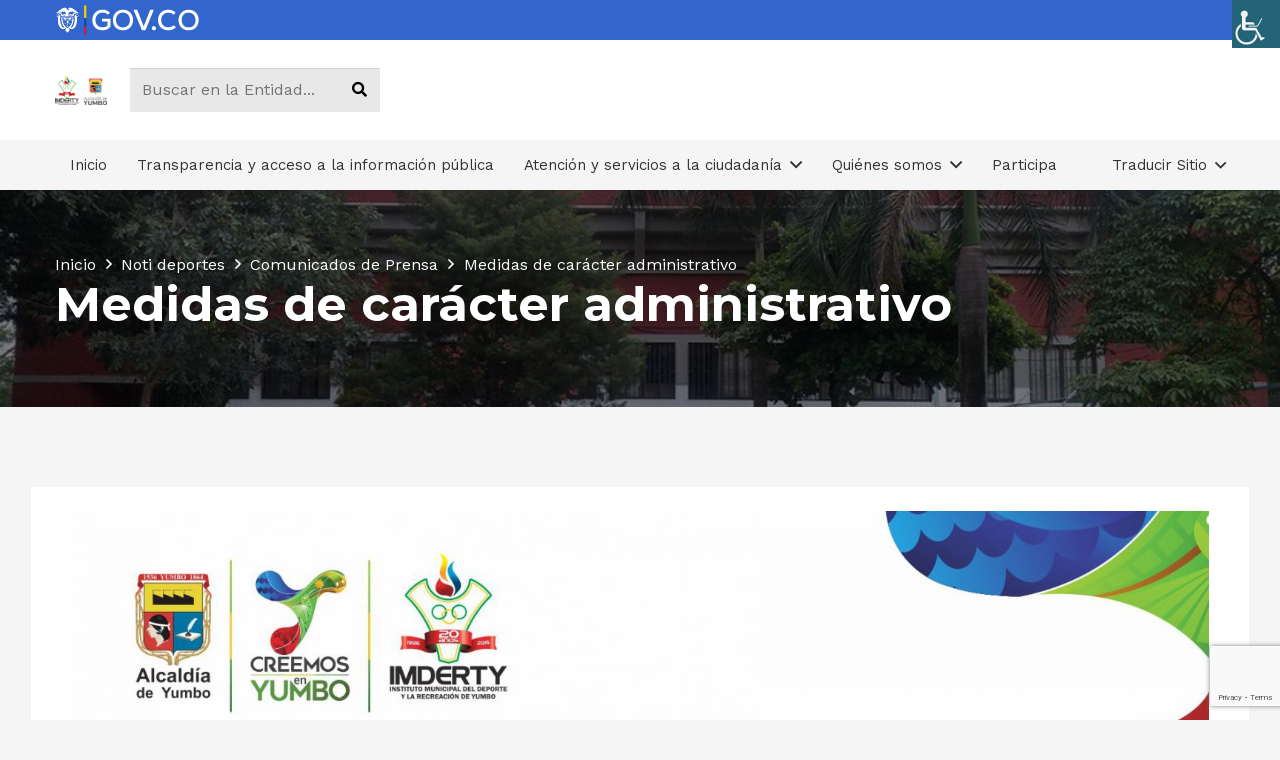

--- FILE ---
content_type: text/html; charset=UTF-8
request_url: https://www.imderty.gov.co/medidas-de-caracter-administrativo-2/
body_size: 33072
content:
<!DOCTYPE HTML>
<html lang="es">
<head>
	<meta charset="UTF-8">
	<meta name='robots' content='index, follow, max-image-preview:large, max-snippet:-1, max-video-preview:-1' />
	<style>img:is([sizes="auto" i], [sizes^="auto," i]) { contain-intrinsic-size: 3000px 1500px }</style>
	
	<!-- This site is optimized with the Yoast SEO plugin v26.8 - https://yoast.com/product/yoast-seo-wordpress/ -->
	<title>Medidas de carácter administrativo - IMDERTY</title>
	<link rel="canonical" href="https://www.imderty.gov.co/medidas-de-caracter-administrativo-2/" />
	<meta property="og:locale" content="es_ES" />
	<meta property="og:type" content="article" />
	<meta property="og:title" content="Medidas de carácter administrativo - IMDERTY" />
	<meta property="og:description" content="RESOLUCIÓN CORRECCIÓN DE NÚMERO REPETIDO EN UN ACTO ADMINISTRATIVO" />
	<meta property="og:url" content="https://www.imderty.gov.co/medidas-de-caracter-administrativo-2/" />
	<meta property="og:site_name" content="IMDERTY" />
	<meta property="article:publisher" content="https://www.facebook.com/imderty.yumbo/" />
	<meta property="article:published_time" content="2020-06-04T19:33:31+00:00" />
	<meta property="og:image" content="https://www.imderty.gov.co/wp-content/uploads/MEDIDAS-1.jpg" />
	<meta property="og:image:width" content="1685" />
	<meta property="og:image:height" content="1026" />
	<meta property="og:image:type" content="image/jpeg" />
	<meta name="author" content="Sistemas Imderty" />
	<meta name="twitter:card" content="summary_large_image" />
	<meta name="twitter:label1" content="Escrito por" />
	<meta name="twitter:data1" content="Sistemas Imderty" />
	<script type="application/ld+json" class="yoast-schema-graph">{"@context":"https://schema.org","@graph":[{"@type":"Article","@id":"https://www.imderty.gov.co/medidas-de-caracter-administrativo-2/#article","isPartOf":{"@id":"https://www.imderty.gov.co/medidas-de-caracter-administrativo-2/"},"author":{"name":"Sistemas Imderty","@id":"https://www.imderty.gov.co/#/schema/person/d0297a03cb57eeb569f876b87708d1cd"},"headline":"Medidas de carácter administrativo","datePublished":"2020-06-04T19:33:31+00:00","mainEntityOfPage":{"@id":"https://www.imderty.gov.co/medidas-de-caracter-administrativo-2/"},"wordCount":17,"commentCount":0,"publisher":{"@id":"https://www.imderty.gov.co/#organization"},"image":{"@id":"https://www.imderty.gov.co/medidas-de-caracter-administrativo-2/#primaryimage"},"thumbnailUrl":"https://www.imderty.gov.co/wp-content/uploads/MEDIDAS-1.jpg","articleSection":["Comunicados de Prensa"],"inLanguage":"es","potentialAction":[{"@type":"CommentAction","name":"Comment","target":["https://www.imderty.gov.co/medidas-de-caracter-administrativo-2/#respond"]}]},{"@type":"WebPage","@id":"https://www.imderty.gov.co/medidas-de-caracter-administrativo-2/","url":"https://www.imderty.gov.co/medidas-de-caracter-administrativo-2/","name":"Medidas de carácter administrativo - IMDERTY","isPartOf":{"@id":"https://www.imderty.gov.co/#website"},"primaryImageOfPage":{"@id":"https://www.imderty.gov.co/medidas-de-caracter-administrativo-2/#primaryimage"},"image":{"@id":"https://www.imderty.gov.co/medidas-de-caracter-administrativo-2/#primaryimage"},"thumbnailUrl":"https://www.imderty.gov.co/wp-content/uploads/MEDIDAS-1.jpg","datePublished":"2020-06-04T19:33:31+00:00","breadcrumb":{"@id":"https://www.imderty.gov.co/medidas-de-caracter-administrativo-2/#breadcrumb"},"inLanguage":"es","potentialAction":[{"@type":"ReadAction","target":["https://www.imderty.gov.co/medidas-de-caracter-administrativo-2/"]}]},{"@type":"ImageObject","inLanguage":"es","@id":"https://www.imderty.gov.co/medidas-de-caracter-administrativo-2/#primaryimage","url":"https://www.imderty.gov.co/wp-content/uploads/MEDIDAS-1.jpg","contentUrl":"https://www.imderty.gov.co/wp-content/uploads/MEDIDAS-1.jpg","width":1685,"height":1026},{"@type":"BreadcrumbList","@id":"https://www.imderty.gov.co/medidas-de-caracter-administrativo-2/#breadcrumb","itemListElement":[{"@type":"ListItem","position":1,"name":"Inicio","item":"https://www.imderty.gov.co/"},{"@type":"ListItem","position":2,"name":"Noticias","item":"https://www.imderty.gov.co/noticias/"},{"@type":"ListItem","position":3,"name":"Medidas de carácter administrativo"}]},{"@type":"WebSite","@id":"https://www.imderty.gov.co/#website","url":"https://www.imderty.gov.co/","name":"IMDERTY","description":"Yumbo en movimiento, oportunidades vida y paz.","publisher":{"@id":"https://www.imderty.gov.co/#organization"},"potentialAction":[{"@type":"SearchAction","target":{"@type":"EntryPoint","urlTemplate":"https://www.imderty.gov.co/?s={search_term_string}"},"query-input":{"@type":"PropertyValueSpecification","valueRequired":true,"valueName":"search_term_string"}}],"inLanguage":"es"},{"@type":"Organization","@id":"https://www.imderty.gov.co/#organization","name":"IMDERTY Instituto municipal del deporte y la recreación de Yumbo","url":"https://www.imderty.gov.co/","logo":{"@type":"ImageObject","inLanguage":"es","@id":"https://www.imderty.gov.co/#/schema/logo/image/","url":"https://www.imderty.gov.co/wp-content/uploads/LOGO-IMDERTY-PARA-FONDO-BLANCO.png","contentUrl":"https://www.imderty.gov.co/wp-content/uploads/LOGO-IMDERTY-PARA-FONDO-BLANCO.png","width":150,"height":150,"caption":"IMDERTY Instituto municipal del deporte y la recreación de Yumbo"},"image":{"@id":"https://www.imderty.gov.co/#/schema/logo/image/"},"sameAs":["https://www.facebook.com/imderty.yumbo/","https://www.instagram.com/imderty_yumbo/","https://www.youtube.com/user/IMDERTYYUMBO"]},{"@type":"Person","@id":"https://www.imderty.gov.co/#/schema/person/d0297a03cb57eeb569f876b87708d1cd","name":"Sistemas Imderty","image":{"@type":"ImageObject","inLanguage":"es","@id":"https://www.imderty.gov.co/#/schema/person/image/","url":"https://secure.gravatar.com/avatar/4354afd1c71689f4449811d490af8d77?s=96&d=mm&r=g","contentUrl":"https://secure.gravatar.com/avatar/4354afd1c71689f4449811d490af8d77?s=96&d=mm&r=g","caption":"Sistemas Imderty"},"url":"https://www.imderty.gov.co/author/william/"}]}</script>
	<!-- / Yoast SEO plugin. -->


<link rel='dns-prefetch' href='//fonts.googleapis.com' />
<link rel="alternate" type="application/rss+xml" title="IMDERTY &raquo; Feed" href="https://www.imderty.gov.co/feed/" />
<link rel="alternate" type="application/rss+xml" title="IMDERTY &raquo; Feed de los comentarios" href="https://www.imderty.gov.co/comments/feed/" />
<link rel="alternate" type="application/rss+xml" title="IMDERTY &raquo; Comentario Medidas de carácter administrativo del feed" href="https://www.imderty.gov.co/medidas-de-caracter-administrativo-2/feed/" />
<meta name="viewport" content="width=device-width, initial-scale=1">
<meta name="SKYPE_TOOLBAR" content="SKYPE_TOOLBAR_PARSER_COMPATIBLE">
<meta name="theme-color" content="#f5f5f5">
<meta property="og:title" content="Medidas de carácter administrativo - IMDERTY">
<meta property="og:url" content="https://www.imderty.gov.co/medidas-de-caracter-administrativo-2/">
<meta property="og:locale" content="es_ES">
<meta property="og:site_name" content="IMDERTY">
<meta property="og:type" content="article">
<meta property="og:image" content="https://www.imderty.gov.co/wp-content/uploads/MEDIDAS-1-1024x624.jpg" itemprop="image">
<script>
window._wpemojiSettings = {"baseUrl":"https:\/\/s.w.org\/images\/core\/emoji\/15.0.3\/72x72\/","ext":".png","svgUrl":"https:\/\/s.w.org\/images\/core\/emoji\/15.0.3\/svg\/","svgExt":".svg","source":{"concatemoji":"https:\/\/www.imderty.gov.co\/wp-includes\/js\/wp-emoji-release.min.js?ver=14936dd79cefba12ee591a73df43c1bf"}};
/*! This file is auto-generated */
!function(i,n){var o,s,e;function c(e){try{var t={supportTests:e,timestamp:(new Date).valueOf()};sessionStorage.setItem(o,JSON.stringify(t))}catch(e){}}function p(e,t,n){e.clearRect(0,0,e.canvas.width,e.canvas.height),e.fillText(t,0,0);var t=new Uint32Array(e.getImageData(0,0,e.canvas.width,e.canvas.height).data),r=(e.clearRect(0,0,e.canvas.width,e.canvas.height),e.fillText(n,0,0),new Uint32Array(e.getImageData(0,0,e.canvas.width,e.canvas.height).data));return t.every(function(e,t){return e===r[t]})}function u(e,t,n){switch(t){case"flag":return n(e,"\ud83c\udff3\ufe0f\u200d\u26a7\ufe0f","\ud83c\udff3\ufe0f\u200b\u26a7\ufe0f")?!1:!n(e,"\ud83c\uddfa\ud83c\uddf3","\ud83c\uddfa\u200b\ud83c\uddf3")&&!n(e,"\ud83c\udff4\udb40\udc67\udb40\udc62\udb40\udc65\udb40\udc6e\udb40\udc67\udb40\udc7f","\ud83c\udff4\u200b\udb40\udc67\u200b\udb40\udc62\u200b\udb40\udc65\u200b\udb40\udc6e\u200b\udb40\udc67\u200b\udb40\udc7f");case"emoji":return!n(e,"\ud83d\udc26\u200d\u2b1b","\ud83d\udc26\u200b\u2b1b")}return!1}function f(e,t,n){var r="undefined"!=typeof WorkerGlobalScope&&self instanceof WorkerGlobalScope?new OffscreenCanvas(300,150):i.createElement("canvas"),a=r.getContext("2d",{willReadFrequently:!0}),o=(a.textBaseline="top",a.font="600 32px Arial",{});return e.forEach(function(e){o[e]=t(a,e,n)}),o}function t(e){var t=i.createElement("script");t.src=e,t.defer=!0,i.head.appendChild(t)}"undefined"!=typeof Promise&&(o="wpEmojiSettingsSupports",s=["flag","emoji"],n.supports={everything:!0,everythingExceptFlag:!0},e=new Promise(function(e){i.addEventListener("DOMContentLoaded",e,{once:!0})}),new Promise(function(t){var n=function(){try{var e=JSON.parse(sessionStorage.getItem(o));if("object"==typeof e&&"number"==typeof e.timestamp&&(new Date).valueOf()<e.timestamp+604800&&"object"==typeof e.supportTests)return e.supportTests}catch(e){}return null}();if(!n){if("undefined"!=typeof Worker&&"undefined"!=typeof OffscreenCanvas&&"undefined"!=typeof URL&&URL.createObjectURL&&"undefined"!=typeof Blob)try{var e="postMessage("+f.toString()+"("+[JSON.stringify(s),u.toString(),p.toString()].join(",")+"));",r=new Blob([e],{type:"text/javascript"}),a=new Worker(URL.createObjectURL(r),{name:"wpTestEmojiSupports"});return void(a.onmessage=function(e){c(n=e.data),a.terminate(),t(n)})}catch(e){}c(n=f(s,u,p))}t(n)}).then(function(e){for(var t in e)n.supports[t]=e[t],n.supports.everything=n.supports.everything&&n.supports[t],"flag"!==t&&(n.supports.everythingExceptFlag=n.supports.everythingExceptFlag&&n.supports[t]);n.supports.everythingExceptFlag=n.supports.everythingExceptFlag&&!n.supports.flag,n.DOMReady=!1,n.readyCallback=function(){n.DOMReady=!0}}).then(function(){return e}).then(function(){var e;n.supports.everything||(n.readyCallback(),(e=n.source||{}).concatemoji?t(e.concatemoji):e.wpemoji&&e.twemoji&&(t(e.twemoji),t(e.wpemoji)))}))}((window,document),window._wpemojiSettings);
</script>

<link rel='stylesheet' id='dashicons-css' href='https://www.imderty.gov.co/wp-includes/css/dashicons.min.css?ver=14936dd79cefba12ee591a73df43c1bf' media='all' />
<link rel='stylesheet' id='wp-jquery-ui-dialog-css' href='https://www.imderty.gov.co/wp-includes/css/jquery-ui-dialog.min.css?ver=14936dd79cefba12ee591a73df43c1bf' media='all' />
<style id='wp-emoji-styles-inline-css'>

	img.wp-smiley, img.emoji {
		display: inline !important;
		border: none !important;
		box-shadow: none !important;
		height: 1em !important;
		width: 1em !important;
		margin: 0 0.07em !important;
		vertical-align: -0.1em !important;
		background: none !important;
		padding: 0 !important;
	}
</style>
<link rel='stylesheet' id='wp-block-library-css' href='https://www.imderty.gov.co/wp-includes/css/dist/block-library/style.min.css?ver=14936dd79cefba12ee591a73df43c1bf' media='all' />
<style id='safe-svg-svg-icon-style-inline-css'>
.safe-svg-cover{text-align:center}.safe-svg-cover .safe-svg-inside{display:inline-block;max-width:100%}.safe-svg-cover svg{height:100%;max-height:100%;max-width:100%;width:100%}

</style>
<style id='filebird-block-filebird-gallery-style-inline-css'>
ul.filebird-block-filebird-gallery{margin:auto!important;padding:0!important;width:100%}ul.filebird-block-filebird-gallery.layout-grid{display:grid;grid-gap:20px;align-items:stretch;grid-template-columns:repeat(var(--columns),1fr);justify-items:stretch}ul.filebird-block-filebird-gallery.layout-grid li img{border:1px solid #ccc;box-shadow:2px 2px 6px 0 rgba(0,0,0,.3);height:100%;max-width:100%;-o-object-fit:cover;object-fit:cover;width:100%}ul.filebird-block-filebird-gallery.layout-masonry{-moz-column-count:var(--columns);-moz-column-gap:var(--space);column-gap:var(--space);-moz-column-width:var(--min-width);columns:var(--min-width) var(--columns);display:block;overflow:auto}ul.filebird-block-filebird-gallery.layout-masonry li{margin-bottom:var(--space)}ul.filebird-block-filebird-gallery li{list-style:none}ul.filebird-block-filebird-gallery li figure{height:100%;margin:0;padding:0;position:relative;width:100%}ul.filebird-block-filebird-gallery li figure figcaption{background:linear-gradient(0deg,rgba(0,0,0,.7),rgba(0,0,0,.3) 70%,transparent);bottom:0;box-sizing:border-box;color:#fff;font-size:.8em;margin:0;max-height:100%;overflow:auto;padding:3em .77em .7em;position:absolute;text-align:center;width:100%;z-index:2}ul.filebird-block-filebird-gallery li figure figcaption a{color:inherit}

</style>
<style id='classic-theme-styles-inline-css'>
/*! This file is auto-generated */
.wp-block-button__link{color:#fff;background-color:#32373c;border-radius:9999px;box-shadow:none;text-decoration:none;padding:calc(.667em + 2px) calc(1.333em + 2px);font-size:1.125em}.wp-block-file__button{background:#32373c;color:#fff;text-decoration:none}
</style>
<style id='global-styles-inline-css'>
:root{--wp--preset--aspect-ratio--square: 1;--wp--preset--aspect-ratio--4-3: 4/3;--wp--preset--aspect-ratio--3-4: 3/4;--wp--preset--aspect-ratio--3-2: 3/2;--wp--preset--aspect-ratio--2-3: 2/3;--wp--preset--aspect-ratio--16-9: 16/9;--wp--preset--aspect-ratio--9-16: 9/16;--wp--preset--color--black: #000000;--wp--preset--color--cyan-bluish-gray: #abb8c3;--wp--preset--color--white: #ffffff;--wp--preset--color--pale-pink: #f78da7;--wp--preset--color--vivid-red: #cf2e2e;--wp--preset--color--luminous-vivid-orange: #ff6900;--wp--preset--color--luminous-vivid-amber: #fcb900;--wp--preset--color--light-green-cyan: #7bdcb5;--wp--preset--color--vivid-green-cyan: #00d084;--wp--preset--color--pale-cyan-blue: #8ed1fc;--wp--preset--color--vivid-cyan-blue: #0693e3;--wp--preset--color--vivid-purple: #9b51e0;--wp--preset--gradient--vivid-cyan-blue-to-vivid-purple: linear-gradient(135deg,rgba(6,147,227,1) 0%,rgb(155,81,224) 100%);--wp--preset--gradient--light-green-cyan-to-vivid-green-cyan: linear-gradient(135deg,rgb(122,220,180) 0%,rgb(0,208,130) 100%);--wp--preset--gradient--luminous-vivid-amber-to-luminous-vivid-orange: linear-gradient(135deg,rgba(252,185,0,1) 0%,rgba(255,105,0,1) 100%);--wp--preset--gradient--luminous-vivid-orange-to-vivid-red: linear-gradient(135deg,rgba(255,105,0,1) 0%,rgb(207,46,46) 100%);--wp--preset--gradient--very-light-gray-to-cyan-bluish-gray: linear-gradient(135deg,rgb(238,238,238) 0%,rgb(169,184,195) 100%);--wp--preset--gradient--cool-to-warm-spectrum: linear-gradient(135deg,rgb(74,234,220) 0%,rgb(151,120,209) 20%,rgb(207,42,186) 40%,rgb(238,44,130) 60%,rgb(251,105,98) 80%,rgb(254,248,76) 100%);--wp--preset--gradient--blush-light-purple: linear-gradient(135deg,rgb(255,206,236) 0%,rgb(152,150,240) 100%);--wp--preset--gradient--blush-bordeaux: linear-gradient(135deg,rgb(254,205,165) 0%,rgb(254,45,45) 50%,rgb(107,0,62) 100%);--wp--preset--gradient--luminous-dusk: linear-gradient(135deg,rgb(255,203,112) 0%,rgb(199,81,192) 50%,rgb(65,88,208) 100%);--wp--preset--gradient--pale-ocean: linear-gradient(135deg,rgb(255,245,203) 0%,rgb(182,227,212) 50%,rgb(51,167,181) 100%);--wp--preset--gradient--electric-grass: linear-gradient(135deg,rgb(202,248,128) 0%,rgb(113,206,126) 100%);--wp--preset--gradient--midnight: linear-gradient(135deg,rgb(2,3,129) 0%,rgb(40,116,252) 100%);--wp--preset--font-size--small: 13px;--wp--preset--font-size--medium: 20px;--wp--preset--font-size--large: 36px;--wp--preset--font-size--x-large: 42px;--wp--preset--spacing--20: 0.44rem;--wp--preset--spacing--30: 0.67rem;--wp--preset--spacing--40: 1rem;--wp--preset--spacing--50: 1.5rem;--wp--preset--spacing--60: 2.25rem;--wp--preset--spacing--70: 3.38rem;--wp--preset--spacing--80: 5.06rem;--wp--preset--shadow--natural: 6px 6px 9px rgba(0, 0, 0, 0.2);--wp--preset--shadow--deep: 12px 12px 50px rgba(0, 0, 0, 0.4);--wp--preset--shadow--sharp: 6px 6px 0px rgba(0, 0, 0, 0.2);--wp--preset--shadow--outlined: 6px 6px 0px -3px rgba(255, 255, 255, 1), 6px 6px rgba(0, 0, 0, 1);--wp--preset--shadow--crisp: 6px 6px 0px rgba(0, 0, 0, 1);}:where(.is-layout-flex){gap: 0.5em;}:where(.is-layout-grid){gap: 0.5em;}body .is-layout-flex{display: flex;}.is-layout-flex{flex-wrap: wrap;align-items: center;}.is-layout-flex > :is(*, div){margin: 0;}body .is-layout-grid{display: grid;}.is-layout-grid > :is(*, div){margin: 0;}:where(.wp-block-columns.is-layout-flex){gap: 2em;}:where(.wp-block-columns.is-layout-grid){gap: 2em;}:where(.wp-block-post-template.is-layout-flex){gap: 1.25em;}:where(.wp-block-post-template.is-layout-grid){gap: 1.25em;}.has-black-color{color: var(--wp--preset--color--black) !important;}.has-cyan-bluish-gray-color{color: var(--wp--preset--color--cyan-bluish-gray) !important;}.has-white-color{color: var(--wp--preset--color--white) !important;}.has-pale-pink-color{color: var(--wp--preset--color--pale-pink) !important;}.has-vivid-red-color{color: var(--wp--preset--color--vivid-red) !important;}.has-luminous-vivid-orange-color{color: var(--wp--preset--color--luminous-vivid-orange) !important;}.has-luminous-vivid-amber-color{color: var(--wp--preset--color--luminous-vivid-amber) !important;}.has-light-green-cyan-color{color: var(--wp--preset--color--light-green-cyan) !important;}.has-vivid-green-cyan-color{color: var(--wp--preset--color--vivid-green-cyan) !important;}.has-pale-cyan-blue-color{color: var(--wp--preset--color--pale-cyan-blue) !important;}.has-vivid-cyan-blue-color{color: var(--wp--preset--color--vivid-cyan-blue) !important;}.has-vivid-purple-color{color: var(--wp--preset--color--vivid-purple) !important;}.has-black-background-color{background-color: var(--wp--preset--color--black) !important;}.has-cyan-bluish-gray-background-color{background-color: var(--wp--preset--color--cyan-bluish-gray) !important;}.has-white-background-color{background-color: var(--wp--preset--color--white) !important;}.has-pale-pink-background-color{background-color: var(--wp--preset--color--pale-pink) !important;}.has-vivid-red-background-color{background-color: var(--wp--preset--color--vivid-red) !important;}.has-luminous-vivid-orange-background-color{background-color: var(--wp--preset--color--luminous-vivid-orange) !important;}.has-luminous-vivid-amber-background-color{background-color: var(--wp--preset--color--luminous-vivid-amber) !important;}.has-light-green-cyan-background-color{background-color: var(--wp--preset--color--light-green-cyan) !important;}.has-vivid-green-cyan-background-color{background-color: var(--wp--preset--color--vivid-green-cyan) !important;}.has-pale-cyan-blue-background-color{background-color: var(--wp--preset--color--pale-cyan-blue) !important;}.has-vivid-cyan-blue-background-color{background-color: var(--wp--preset--color--vivid-cyan-blue) !important;}.has-vivid-purple-background-color{background-color: var(--wp--preset--color--vivid-purple) !important;}.has-black-border-color{border-color: var(--wp--preset--color--black) !important;}.has-cyan-bluish-gray-border-color{border-color: var(--wp--preset--color--cyan-bluish-gray) !important;}.has-white-border-color{border-color: var(--wp--preset--color--white) !important;}.has-pale-pink-border-color{border-color: var(--wp--preset--color--pale-pink) !important;}.has-vivid-red-border-color{border-color: var(--wp--preset--color--vivid-red) !important;}.has-luminous-vivid-orange-border-color{border-color: var(--wp--preset--color--luminous-vivid-orange) !important;}.has-luminous-vivid-amber-border-color{border-color: var(--wp--preset--color--luminous-vivid-amber) !important;}.has-light-green-cyan-border-color{border-color: var(--wp--preset--color--light-green-cyan) !important;}.has-vivid-green-cyan-border-color{border-color: var(--wp--preset--color--vivid-green-cyan) !important;}.has-pale-cyan-blue-border-color{border-color: var(--wp--preset--color--pale-cyan-blue) !important;}.has-vivid-cyan-blue-border-color{border-color: var(--wp--preset--color--vivid-cyan-blue) !important;}.has-vivid-purple-border-color{border-color: var(--wp--preset--color--vivid-purple) !important;}.has-vivid-cyan-blue-to-vivid-purple-gradient-background{background: var(--wp--preset--gradient--vivid-cyan-blue-to-vivid-purple) !important;}.has-light-green-cyan-to-vivid-green-cyan-gradient-background{background: var(--wp--preset--gradient--light-green-cyan-to-vivid-green-cyan) !important;}.has-luminous-vivid-amber-to-luminous-vivid-orange-gradient-background{background: var(--wp--preset--gradient--luminous-vivid-amber-to-luminous-vivid-orange) !important;}.has-luminous-vivid-orange-to-vivid-red-gradient-background{background: var(--wp--preset--gradient--luminous-vivid-orange-to-vivid-red) !important;}.has-very-light-gray-to-cyan-bluish-gray-gradient-background{background: var(--wp--preset--gradient--very-light-gray-to-cyan-bluish-gray) !important;}.has-cool-to-warm-spectrum-gradient-background{background: var(--wp--preset--gradient--cool-to-warm-spectrum) !important;}.has-blush-light-purple-gradient-background{background: var(--wp--preset--gradient--blush-light-purple) !important;}.has-blush-bordeaux-gradient-background{background: var(--wp--preset--gradient--blush-bordeaux) !important;}.has-luminous-dusk-gradient-background{background: var(--wp--preset--gradient--luminous-dusk) !important;}.has-pale-ocean-gradient-background{background: var(--wp--preset--gradient--pale-ocean) !important;}.has-electric-grass-gradient-background{background: var(--wp--preset--gradient--electric-grass) !important;}.has-midnight-gradient-background{background: var(--wp--preset--gradient--midnight) !important;}.has-small-font-size{font-size: var(--wp--preset--font-size--small) !important;}.has-medium-font-size{font-size: var(--wp--preset--font-size--medium) !important;}.has-large-font-size{font-size: var(--wp--preset--font-size--large) !important;}.has-x-large-font-size{font-size: var(--wp--preset--font-size--x-large) !important;}
:where(.wp-block-post-template.is-layout-flex){gap: 1.25em;}:where(.wp-block-post-template.is-layout-grid){gap: 1.25em;}
:where(.wp-block-columns.is-layout-flex){gap: 2em;}:where(.wp-block-columns.is-layout-grid){gap: 2em;}
:root :where(.wp-block-pullquote){font-size: 1.5em;line-height: 1.6;}
</style>
<link rel='stylesheet' id='contact-form-7-css' href='https://www.imderty.gov.co/wp-content/plugins/contact-form-7/includes/css/styles.css?ver=6.1.4' media='all' />
<link rel='stylesheet' id='wpah-front-styles-css' href='https://www.imderty.gov.co/wp-content/plugins/wp-accessibility-helper/assets/css/wp-accessibility-helper.min.css?ver=0.5.9.4' media='all' />
<link rel='stylesheet' id='wpos-slick-style-css' href='https://www.imderty.gov.co/wp-content/plugins/wp-logo-showcase-responsive-slider-slider/assets/css/slick.css?ver=3.8.3' media='all' />
<link rel='stylesheet' id='wpls-public-style-css' href='https://www.imderty.gov.co/wp-content/plugins/wp-logo-showcase-responsive-slider-slider/assets/css/wpls-public.css?ver=3.8.3' media='all' />
<link rel='stylesheet' id='us-fonts-css' href='https://fonts.googleapis.com/css?family=Montserrat%3A400%2C700%7CWork+Sans%3A400%2C700%7CPoppins%3A400%2C700&#038;display=swap&#038;ver=6.7.4' media='all' />
<link rel='stylesheet' id='fancybox-css' href='https://www.imderty.gov.co/wp-content/plugins/easy-fancybox/fancybox/1.5.4/jquery.fancybox.css?ver=1769017153' media='screen' />
<link rel='stylesheet' id='wp-pagenavi-css' href='https://www.imderty.gov.co/wp-content/plugins/wp-pagenavi/pagenavi-css.css?ver=2.70' media='all' />
<link rel='stylesheet' id='us-style-css' href='https://www.imderty.gov.co/wp-content/themes/Impreza/css/style.min.css?ver=8.17.3' media='all' />
<link rel='stylesheet' id='theme-style-css' href='https://www.imderty.gov.co/wp-content/themes/Impreza-child/style.css?ver=8.17.3' media='all' />
<link rel='stylesheet' id='__EPYT__style-css' href='https://www.imderty.gov.co/wp-content/plugins/youtube-embed-plus/styles/ytprefs.min.css?ver=14.2.1.3' media='all' />
<style id='__EPYT__style-inline-css'>

                .epyt-gallery-thumb {
                        width: 33.333%;
                }
                
</style>
<script src="https://www.imderty.gov.co/wp-includes/js/jquery/jquery.min.js?ver=3.7.1" id="jquery-core-js"></script>
<script src="https://www.imderty.gov.co/wp-content/plugins/revslider/public/assets/js/rbtools.min.js?ver=6.5.15" async id="tp-tools-js"></script>
<script src="https://www.imderty.gov.co/wp-content/plugins/revslider/public/assets/js/rs6.min.js?ver=6.5.15" async id="revmin-js"></script>
<script id="__ytprefs__-js-extra">
var _EPYT_ = {"ajaxurl":"https:\/\/www.imderty.gov.co\/wp-admin\/admin-ajax.php","security":"97d376ed75","gallery_scrolloffset":"20","eppathtoscripts":"https:\/\/www.imderty.gov.co\/wp-content\/plugins\/youtube-embed-plus\/scripts\/","eppath":"https:\/\/www.imderty.gov.co\/wp-content\/plugins\/youtube-embed-plus\/","epresponsiveselector":"[\"iframe.__youtube_prefs__\",\"iframe[src*='youtube.com']\",\"iframe[src*='youtube-nocookie.com']\",\"iframe[data-ep-src*='youtube.com']\",\"iframe[data-ep-src*='youtube-nocookie.com']\",\"iframe[data-ep-gallerysrc*='youtube.com']\"]","epdovol":"1","version":"14.2.1.3","evselector":"iframe.__youtube_prefs__[src], iframe[src*=\"youtube.com\/embed\/\"], iframe[src*=\"youtube-nocookie.com\/embed\/\"]","ajax_compat":"","maxres_facade":"eager","ytapi_load":"light","pause_others":"","stopMobileBuffer":"1","facade_mode":"","not_live_on_channel":"","vi_active":"","vi_js_posttypes":[]};
</script>
<script src="https://www.imderty.gov.co/wp-content/plugins/youtube-embed-plus/scripts/ytprefs.min.js?ver=14.2.1.3" id="__ytprefs__-js"></script>
<link rel="https://api.w.org/" href="https://www.imderty.gov.co/wp-json/" /><link rel="alternate" title="JSON" type="application/json" href="https://www.imderty.gov.co/wp-json/wp/v2/posts/8741" /><link rel="EditURI" type="application/rsd+xml" title="RSD" href="https://www.imderty.gov.co/xmlrpc.php?rsd" />
<link rel="alternate" title="oEmbed (JSON)" type="application/json+oembed" href="https://www.imderty.gov.co/wp-json/oembed/1.0/embed?url=https%3A%2F%2Fwww.imderty.gov.co%2Fmedidas-de-caracter-administrativo-2%2F" />
<link rel="alternate" title="oEmbed (XML)" type="text/xml+oembed" href="https://www.imderty.gov.co/wp-json/oembed/1.0/embed?url=https%3A%2F%2Fwww.imderty.gov.co%2Fmedidas-de-caracter-administrativo-2%2F&#038;format=xml" />
<meta name="cdp-version" content="1.4.9" />
<!-- This website uses the Simple Posts Ticker plugin v1.1.6 - https://wordpress.org/plugins/simple-posts-ticker/ -->
<style type="text/css">
.spt-label {
font-weight: 600;
}
</style>
		<script>
			if ( ! /Android|webOS|iPhone|iPad|iPod|BlackBerry|IEMobile|Opera Mini/i.test( navigator.userAgent ) ) {
				var root = document.getElementsByTagName( 'html' )[ 0 ]
				root.className += " no-touch";
			}
		</script>
		<meta name="generator" content="Elementor 3.29.2; features: e_font_icon_svg, additional_custom_breakpoints, e_local_google_fonts, e_element_cache; settings: css_print_method-external, google_font-enabled, font_display-swap">
			<style>
				.e-con.e-parent:nth-of-type(n+4):not(.e-lazyloaded):not(.e-no-lazyload),
				.e-con.e-parent:nth-of-type(n+4):not(.e-lazyloaded):not(.e-no-lazyload) * {
					background-image: none !important;
				}
				@media screen and (max-height: 1024px) {
					.e-con.e-parent:nth-of-type(n+3):not(.e-lazyloaded):not(.e-no-lazyload),
					.e-con.e-parent:nth-of-type(n+3):not(.e-lazyloaded):not(.e-no-lazyload) * {
						background-image: none !important;
					}
				}
				@media screen and (max-height: 640px) {
					.e-con.e-parent:nth-of-type(n+2):not(.e-lazyloaded):not(.e-no-lazyload),
					.e-con.e-parent:nth-of-type(n+2):not(.e-lazyloaded):not(.e-no-lazyload) * {
						background-image: none !important;
					}
				}
			</style>
			<meta name="generator" content="Powered by WPBakery Page Builder - drag and drop page builder for WordPress."/>
<meta name="generator" content="Powered by Slider Revolution 6.5.15 - responsive, Mobile-Friendly Slider Plugin for WordPress with comfortable drag and drop interface." />
<link rel="icon" href="https://www.imderty.gov.co/wp-content/uploads/cropped-imderty-icon-1-32x32.png" sizes="32x32" />
<link rel="icon" href="https://www.imderty.gov.co/wp-content/uploads/cropped-imderty-icon-1-192x192.png" sizes="192x192" />
<link rel="apple-touch-icon" href="https://www.imderty.gov.co/wp-content/uploads/cropped-imderty-icon-1-180x180.png" />
<meta name="msapplication-TileImage" content="https://www.imderty.gov.co/wp-content/uploads/cropped-imderty-icon-1-270x270.png" />
<script>function setREVStartSize(e){
			//window.requestAnimationFrame(function() {
				window.RSIW = window.RSIW===undefined ? window.innerWidth : window.RSIW;
				window.RSIH = window.RSIH===undefined ? window.innerHeight : window.RSIH;
				try {
					var pw = document.getElementById(e.c).parentNode.offsetWidth,
						newh;
					pw = pw===0 || isNaN(pw) ? window.RSIW : pw;
					e.tabw = e.tabw===undefined ? 0 : parseInt(e.tabw);
					e.thumbw = e.thumbw===undefined ? 0 : parseInt(e.thumbw);
					e.tabh = e.tabh===undefined ? 0 : parseInt(e.tabh);
					e.thumbh = e.thumbh===undefined ? 0 : parseInt(e.thumbh);
					e.tabhide = e.tabhide===undefined ? 0 : parseInt(e.tabhide);
					e.thumbhide = e.thumbhide===undefined ? 0 : parseInt(e.thumbhide);
					e.mh = e.mh===undefined || e.mh=="" || e.mh==="auto" ? 0 : parseInt(e.mh,0);
					if(e.layout==="fullscreen" || e.l==="fullscreen")
						newh = Math.max(e.mh,window.RSIH);
					else{
						e.gw = Array.isArray(e.gw) ? e.gw : [e.gw];
						for (var i in e.rl) if (e.gw[i]===undefined || e.gw[i]===0) e.gw[i] = e.gw[i-1];
						e.gh = e.el===undefined || e.el==="" || (Array.isArray(e.el) && e.el.length==0)? e.gh : e.el;
						e.gh = Array.isArray(e.gh) ? e.gh : [e.gh];
						for (var i in e.rl) if (e.gh[i]===undefined || e.gh[i]===0) e.gh[i] = e.gh[i-1];
											
						var nl = new Array(e.rl.length),
							ix = 0,
							sl;
						e.tabw = e.tabhide>=pw ? 0 : e.tabw;
						e.thumbw = e.thumbhide>=pw ? 0 : e.thumbw;
						e.tabh = e.tabhide>=pw ? 0 : e.tabh;
						e.thumbh = e.thumbhide>=pw ? 0 : e.thumbh;
						for (var i in e.rl) nl[i] = e.rl[i]<window.RSIW ? 0 : e.rl[i];
						sl = nl[0];
						for (var i in nl) if (sl>nl[i] && nl[i]>0) { sl = nl[i]; ix=i;}
						var m = pw>(e.gw[ix]+e.tabw+e.thumbw) ? 1 : (pw-(e.tabw+e.thumbw)) / (e.gw[ix]);
						newh =  (e.gh[ix] * m) + (e.tabh + e.thumbh);
					}
					var el = document.getElementById(e.c);
					if (el!==null && el) el.style.height = newh+"px";
					el = document.getElementById(e.c+"_wrapper");
					if (el!==null && el) {
						el.style.height = newh+"px";
						el.style.display = "block";
					}
				} catch(e){
					console.log("Failure at Presize of Slider:" + e)
				}
			//});
		  };</script>
<noscript><style> .wpb_animate_when_almost_visible { opacity: 1; }</style></noscript>		<style id="us-icon-fonts">@font-face{font-display:block;font-style:normal;font-family:"fontawesome";font-weight:900;src:url("https://www.imderty.gov.co/wp-content/themes/Impreza/fonts/fa-solid-900.woff2?ver=8.17.3") format("woff2"),url("https://www.imderty.gov.co/wp-content/themes/Impreza/fonts/fa-solid-900.woff?ver=8.17.3") format("woff")}.fas{font-family:"fontawesome";font-weight:900}@font-face{font-display:block;font-style:normal;font-family:"fontawesome";font-weight:400;src:url("https://www.imderty.gov.co/wp-content/themes/Impreza/fonts/fa-regular-400.woff2?ver=8.17.3") format("woff2"),url("https://www.imderty.gov.co/wp-content/themes/Impreza/fonts/fa-regular-400.woff?ver=8.17.3") format("woff")}.far{font-family:"fontawesome";font-weight:400}@font-face{font-display:block;font-style:normal;font-family:"fontawesome";font-weight:300;src:url("https://www.imderty.gov.co/wp-content/themes/Impreza/fonts/fa-light-300.woff2?ver=8.17.3") format("woff2"),url("https://www.imderty.gov.co/wp-content/themes/Impreza/fonts/fa-light-300.woff?ver=8.17.3") format("woff")}.fal{font-family:"fontawesome";font-weight:300}@font-face{font-display:block;font-style:normal;font-family:"Font Awesome 5 Duotone";font-weight:900;src:url("https://www.imderty.gov.co/wp-content/themes/Impreza/fonts/fa-duotone-900.woff2?ver=8.17.3") format("woff2"),url("https://www.imderty.gov.co/wp-content/themes/Impreza/fonts/fa-duotone-900.woff?ver=8.17.3") format("woff")}.fad{font-family:"Font Awesome 5 Duotone";font-weight:900}.fad{position:relative}.fad:before{position:absolute}.fad:after{opacity:0.4}@font-face{font-display:block;font-style:normal;font-family:"Font Awesome 5 Brands";font-weight:400;src:url("https://www.imderty.gov.co/wp-content/themes/Impreza/fonts/fa-brands-400.woff2?ver=8.17.3") format("woff2"),url("https://www.imderty.gov.co/wp-content/themes/Impreza/fonts/fa-brands-400.woff?ver=8.17.3") format("woff")}.fab{font-family:"Font Awesome 5 Brands";font-weight:400}@font-face{font-display:block;font-style:normal;font-family:"Material Icons";font-weight:400;src:url("https://www.imderty.gov.co/wp-content/themes/Impreza/fonts/material-icons.woff2?ver=8.17.3") format("woff2"),url("https://www.imderty.gov.co/wp-content/themes/Impreza/fonts/material-icons.woff?ver=8.17.3") format("woff")}.material-icons{font-family:"Material Icons";font-weight:400}</style>
				<style id="us-theme-options-css">:root{--color-header-middle-bg:#ffffff;--color-header-middle-bg-grad:#ffffff;--color-header-middle-text:#333333;--color-header-middle-text-hover:#0489BA;--color-header-transparent-bg:transparent;--color-header-transparent-bg-grad:transparent;--color-header-transparent-text:#ffffff;--color-header-transparent-text-hover:#ffffff;--color-chrome-toolbar:#f5f5f5;--color-chrome-toolbar-grad:#f5f5f5;--color-header-top-bg:#f5f5f5;--color-header-top-bg-grad:linear-gradient(0deg,#f5f5f5,#fff);--color-header-top-text:#333333;--color-header-top-text-hover:#e95095;--color-header-top-transparent-bg:rgba(0,0,0,0.2);--color-header-top-transparent-bg-grad:rgba(0,0,0,0.2);--color-header-top-transparent-text:rgba(255,255,255,0.66);--color-header-top-transparent-text-hover:#ffffff;--color-content-bg:#ffffff;--color-content-bg-grad:#ffffff;--color-content-bg-alt:#f5f5f5;--color-content-bg-alt-grad:#f5f5f5;--color-content-border:#e8e8e8;--color-content-heading:#000000;--color-content-heading-grad:#000000;--color-content-text:#333333;--color-content-link:#E20018;--color-content-link-hover:#0489BA;--color-content-primary:#0489BA;--color-content-primary-grad:#0489BA;--color-content-secondary:#E20018;--color-content-secondary-grad:#E20018;--color-content-faded:#999999;--color-content-overlay:rgba(0,0,0,0.75);--color-content-overlay-grad:rgba(0,0,0,0.75);--color-alt-content-bg:#f5f5f5;--color-alt-content-bg-grad:#f5f5f5;--color-alt-content-bg-alt:#ffffff;--color-alt-content-bg-alt-grad:#ffffff;--color-alt-content-border:#dddddd;--color-alt-content-heading:#1a1a1a;--color-alt-content-heading-grad:#1a1a1a;--color-alt-content-text:#333333;--color-alt-content-link:#e95095;--color-alt-content-link-hover:#7049ba;--color-alt-content-primary:#e95095;--color-alt-content-primary-grad:linear-gradient(135deg,#e95095,#7049ba);--color-alt-content-secondary:#7049ba;--color-alt-content-secondary-grad:linear-gradient(135deg,#7049ba,#e95095);--color-alt-content-faded:#999999;--color-alt-content-overlay:#e95095;--color-alt-content-overlay-grad:linear-gradient(135deg,#e95095,rgba(233,80,149,0.75));--color-footer-bg:#222222;--color-footer-bg-grad:#222222;--color-footer-bg-alt:#1a1a1a;--color-footer-bg-alt-grad:#1a1a1a;--color-footer-border:#333333;--color-footer-heading:#1a1a1a;--color-footer-heading-grad:#1a1a1a;--color-footer-text:#333333;--color-footer-link:#E20018;--color-footer-link-hover:#0489BA;--color-subfooter-bg:#1a1a1a;--color-subfooter-bg-grad:#1a1a1a;--color-subfooter-bg-alt:#222222;--color-subfooter-bg-alt-grad:#222222;--color-subfooter-border:#282828;--color-subfooter-heading:#ccc;--color-subfooter-heading-grad:#ccc;--color-subfooter-text:#bbbbbb;--color-subfooter-link:#ffffff;--color-subfooter-link-hover:#e95095;--color-content-primary-faded:rgba(4,137,186,0.15);--box-shadow:0 5px 15px rgba(0,0,0,.15);--box-shadow-up:0 -5px 15px rgba(0,0,0,.15);--site-content-width:1170px;--inputs-font-size:1rem;--inputs-height:2.8rem;--inputs-padding:0.8rem;--inputs-border-width:0px;--inputs-text-color:#000000;--font-body:"Work Sans",sans-serif;--font-h1:"Montserrat",sans-serif;--font-h2:"Montserrat",sans-serif;--font-h3:"Montserrat",sans-serif;--font-h4:"Montserrat",sans-serif;--font-h5:"Montserrat",sans-serif;--font-h6:"Montserrat",sans-serif}.has-content-primary-color{color:var(--color-content-primary)}.has-content-primary-background-color{background:var(--color-content-primary-grad)}.has-content-secondary-color{color:var(--color-content-secondary)}.has-content-secondary-background-color{background:var(--color-content-secondary-grad)}.has-content-heading-color{color:var(--color-content-heading)}.has-content-heading-background-color{background:var(--color-content-heading-grad)}.has-content-text-color{color:var(--color-content-text)}.has-content-text-background-color{background:var(--color-content-text-grad)}.has-content-faded-color{color:var(--color-content-faded)}.has-content-faded-background-color{background:var(--color-content-faded-grad)}.has-content-border-color{color:var(--color-content-border)}.has-content-border-background-color{background:var(--color-content-border-grad)}.has-content-bg-alt-color{color:var(--color-content-bg-alt)}.has-content-bg-alt-background-color{background:var(--color-content-bg-alt-grad)}.has-content-bg-color{color:var(--color-content-bg)}.has-content-bg-background-color{background:var(--color-content-bg-grad)}html,.l-header .widget,.menu-item-object-us_page_block{font-family:var(--font-body);font-weight:400;font-size:16px;line-height:28px}h1{font-family:var(--font-h1);font-weight:600;font-size:3.0rem;line-height:1.2;letter-spacing:0em;margin-bottom:1.5rem}h2{font-family:var(--font-h2);font-weight:600;font-size:2.0rem;line-height:1.2;letter-spacing:0em;margin-bottom:1.5rem}h3{font-family:var(--font-h3);font-weight:600;font-size:1.7rem;line-height:1.2;letter-spacing:0em;margin-bottom:1.5rem}.widgettitle,h4{font-family:var(--font-h4);font-weight:600;font-size:1.5rem;line-height:1.2;letter-spacing:0em;margin-bottom:1.5rem}h5{font-family:var(--font-h5);font-weight:600;font-size:1.4rem;line-height:1.2;letter-spacing:0em;margin-bottom:1.5rem}h6{font-family:var(--font-h6);font-weight:600;font-size:1.3rem;line-height:1.2;letter-spacing:0em;margin-bottom:1.5rem}@media (max-width:600px){html{font-size:16px;line-height:28px}h1{font-size:3.0rem}h1.vc_custom_heading:not([class*="us_custom_"]){font-size:3.0rem!important}h2{font-size:2.0rem}h2.vc_custom_heading:not([class*="us_custom_"]){font-size:2.0rem!important}h3{font-size:1.7rem}h3.vc_custom_heading:not([class*="us_custom_"]){font-size:1.7rem!important}.widgettitle,h4{font-size:1.5rem}h4.vc_custom_heading:not([class*="us_custom_"]){font-size:1.5rem!important}h5{font-size:1.4rem}h5.vc_custom_heading:not([class*="us_custom_"]){font-size:1.4rem!important}h6{font-size:1.3rem}h6.vc_custom_heading:not([class*="us_custom_"]){font-size:1.3rem!important}}body{background:var(--color-content-bg-alt)}.l-canvas.type_boxed,.l-canvas.type_boxed .l-subheader,.l-canvas.type_boxed~.l-footer{max-width:1300px}@media (max-width:1250px){.l-main .aligncenter{max-width:calc(100vw - 5rem)}}.wpb_text_column:not(:last-child){margin-bottom:1.5rem}@media (min-width:1281px){body.usb_preview .hide_on_default{opacity:0.25!important}.vc_hidden-lg,body:not(.usb_preview) .hide_on_default{display:none!important}.default_align_left{text-align:left;justify-content:flex-start}.default_align_right{text-align:right;justify-content:flex-end}.default_align_center{text-align:center;justify-content:center}.default_align_justify{justify-content:space-between}.w-hwrapper>.default_align_justify,.default_align_justify>.w-btn{width:100%}}@media (min-width:1025px) and (max-width:1280px){body.usb_preview .hide_on_laptops{opacity:0.25!important}.vc_hidden-md,body:not(.usb_preview) .hide_on_laptops{display:none!important}.laptops_align_left{text-align:left;justify-content:flex-start}.laptops_align_right{text-align:right;justify-content:flex-end}.laptops_align_center{text-align:center;justify-content:center}.laptops_align_justify{justify-content:space-between}.w-hwrapper>.laptops_align_justify,.laptops_align_justify>.w-btn{width:100%}}@media (min-width:601px) and (max-width:1024px){body.usb_preview .hide_on_tablets{opacity:0.25!important}.vc_hidden-sm,body:not(.usb_preview) .hide_on_tablets{display:none!important}.tablets_align_left{text-align:left;justify-content:flex-start}.tablets_align_right{text-align:right;justify-content:flex-end}.tablets_align_center{text-align:center;justify-content:center}.tablets_align_justify{justify-content:space-between}.w-hwrapper>.tablets_align_justify,.tablets_align_justify>.w-btn{width:100%}}@media (max-width:600px){body.usb_preview .hide_on_mobiles{opacity:0.25!important}.vc_hidden-xs,body:not(.usb_preview) .hide_on_mobiles{display:none!important}.mobiles_align_left{text-align:left;justify-content:flex-start}.mobiles_align_right{text-align:right;justify-content:flex-end}.mobiles_align_center{text-align:center;justify-content:center}.mobiles_align_justify{justify-content:space-between}.w-hwrapper>.mobiles_align_justify,.mobiles_align_justify>.w-btn{width:100%}.w-hwrapper.stack_on_mobiles{display:block}.w-hwrapper.stack_on_mobiles>*{display:block;margin:0 0 var(--hwrapper-gap,1.2rem)}.w-hwrapper.stack_on_mobiles>:last-child{margin-bottom:0}}@media (max-width:600px){.g-cols.type_default>div[class*="vc_col-xs-"]{margin-top:1rem;margin-bottom:1rem}.g-cols>div:not([class*="vc_col-xs-"]){width:100%;margin:0 0 1.5rem}.g-cols.reversed>div:last-of-type{order:-1}.g-cols.type_boxes>div,.g-cols.reversed>div:first-child,.g-cols:not(.reversed)>div:last-child,.g-cols>div.has_bg_color{margin-bottom:0}.vc_col-xs-1{width:8.3333%}.vc_col-xs-2{width:16.6666%}.vc_col-xs-1\/5{width:20%}.vc_col-xs-3{width:25%}.vc_col-xs-4{width:33.3333%}.vc_col-xs-2\/5{width:40%}.vc_col-xs-5{width:41.6666%}.vc_col-xs-6{width:50%}.vc_col-xs-7{width:58.3333%}.vc_col-xs-3\/5{width:60%}.vc_col-xs-8{width:66.6666%}.vc_col-xs-9{width:75%}.vc_col-xs-4\/5{width:80%}.vc_col-xs-10{width:83.3333%}.vc_col-xs-11{width:91.6666%}.vc_col-xs-12{width:100%}.vc_col-xs-offset-0{margin-left:0}.vc_col-xs-offset-1{margin-left:8.3333%}.vc_col-xs-offset-2{margin-left:16.6666%}.vc_col-xs-offset-1\/5{margin-left:20%}.vc_col-xs-offset-3{margin-left:25%}.vc_col-xs-offset-4{margin-left:33.3333%}.vc_col-xs-offset-2\/5{margin-left:40%}.vc_col-xs-offset-5{margin-left:41.6666%}.vc_col-xs-offset-6{margin-left:50%}.vc_col-xs-offset-7{margin-left:58.3333%}.vc_col-xs-offset-3\/5{margin-left:60%}.vc_col-xs-offset-8{margin-left:66.6666%}.vc_col-xs-offset-9{margin-left:75%}.vc_col-xs-offset-4\/5{margin-left:80%}.vc_col-xs-offset-10{margin-left:83.3333%}.vc_col-xs-offset-11{margin-left:91.6666%}.vc_col-xs-offset-12{margin-left:100%}}@media (min-width:601px){.vc_col-sm-1{width:8.3333%}.vc_col-sm-2{width:16.6666%}.vc_col-sm-1\/5{width:20%}.vc_col-sm-3{width:25%}.vc_col-sm-4{width:33.3333%}.vc_col-sm-2\/5{width:40%}.vc_col-sm-5{width:41.6666%}.vc_col-sm-6{width:50%}.vc_col-sm-7{width:58.3333%}.vc_col-sm-3\/5{width:60%}.vc_col-sm-8{width:66.6666%}.vc_col-sm-9{width:75%}.vc_col-sm-4\/5{width:80%}.vc_col-sm-10{width:83.3333%}.vc_col-sm-11{width:91.6666%}.vc_col-sm-12{width:100%}.vc_col-sm-offset-0{margin-left:0}.vc_col-sm-offset-1{margin-left:8.3333%}.vc_col-sm-offset-2{margin-left:16.6666%}.vc_col-sm-offset-1\/5{margin-left:20%}.vc_col-sm-offset-3{margin-left:25%}.vc_col-sm-offset-4{margin-left:33.3333%}.vc_col-sm-offset-2\/5{margin-left:40%}.vc_col-sm-offset-5{margin-left:41.6666%}.vc_col-sm-offset-6{margin-left:50%}.vc_col-sm-offset-7{margin-left:58.3333%}.vc_col-sm-offset-3\/5{margin-left:60%}.vc_col-sm-offset-8{margin-left:66.6666%}.vc_col-sm-offset-9{margin-left:75%}.vc_col-sm-offset-4\/5{margin-left:80%}.vc_col-sm-offset-10{margin-left:83.3333%}.vc_col-sm-offset-11{margin-left:91.6666%}.vc_col-sm-offset-12{margin-left:100%}}@media (min-width:1025px){.vc_col-md-1{width:8.3333%}.vc_col-md-2{width:16.6666%}.vc_col-md-1\/5{width:20%}.vc_col-md-3{width:25%}.vc_col-md-4{width:33.3333%}.vc_col-md-2\/5{width:40%}.vc_col-md-5{width:41.6666%}.vc_col-md-6{width:50%}.vc_col-md-7{width:58.3333%}.vc_col-md-3\/5{width:60%}.vc_col-md-8{width:66.6666%}.vc_col-md-9{width:75%}.vc_col-md-4\/5{width:80%}.vc_col-md-10{width:83.3333%}.vc_col-md-11{width:91.6666%}.vc_col-md-12{width:100%}.vc_col-md-offset-0{margin-left:0}.vc_col-md-offset-1{margin-left:8.3333%}.vc_col-md-offset-2{margin-left:16.6666%}.vc_col-md-offset-1\/5{margin-left:20%}.vc_col-md-offset-3{margin-left:25%}.vc_col-md-offset-4{margin-left:33.3333%}.vc_col-md-offset-2\/5{margin-left:40%}.vc_col-md-offset-5{margin-left:41.6666%}.vc_col-md-offset-6{margin-left:50%}.vc_col-md-offset-7{margin-left:58.3333%}.vc_col-md-offset-3\/5{margin-left:60%}.vc_col-md-offset-8{margin-left:66.6666%}.vc_col-md-offset-9{margin-left:75%}.vc_col-md-offset-4\/5{margin-left:80%}.vc_col-md-offset-10{margin-left:83.3333%}.vc_col-md-offset-11{margin-left:91.6666%}.vc_col-md-offset-12{margin-left:100%}}@media (min-width:1281px){.vc_col-lg-1{width:8.3333%}.vc_col-lg-2{width:16.6666%}.vc_col-lg-1\/5{width:20%}.vc_col-lg-3{width:25%}.vc_col-lg-4{width:33.3333%}.vc_col-lg-2\/5{width:40%}.vc_col-lg-5{width:41.6666%}.vc_col-lg-6{width:50%}.vc_col-lg-7{width:58.3333%}.vc_col-lg-3\/5{width:60%}.vc_col-lg-8{width:66.6666%}.vc_col-lg-9{width:75%}.vc_col-lg-4\/5{width:80%}.vc_col-lg-10{width:83.3333%}.vc_col-lg-11{width:91.6666%}.vc_col-lg-12{width:100%}.vc_col-lg-offset-0{margin-left:0}.vc_col-lg-offset-1{margin-left:8.3333%}.vc_col-lg-offset-2{margin-left:16.6666%}.vc_col-lg-offset-1\/5{margin-left:20%}.vc_col-lg-offset-3{margin-left:25%}.vc_col-lg-offset-4{margin-left:33.3333%}.vc_col-lg-offset-2\/5{margin-left:40%}.vc_col-lg-offset-5{margin-left:41.6666%}.vc_col-lg-offset-6{margin-left:50%}.vc_col-lg-offset-7{margin-left:58.3333%}.vc_col-lg-offset-3\/5{margin-left:60%}.vc_col-lg-offset-8{margin-left:66.6666%}.vc_col-lg-offset-9{margin-left:75%}.vc_col-lg-offset-4\/5{margin-left:80%}.vc_col-lg-offset-10{margin-left:83.3333%}.vc_col-lg-offset-11{margin-left:91.6666%}.vc_col-lg-offset-12{margin-left:100%}}@media (min-width:601px) and (max-width:1024px){.g-cols.via_flex.type_default>div[class*="vc_col-md-"],.g-cols.via_flex.type_default>div[class*="vc_col-lg-"]{margin-top:1rem;margin-bottom:1rem}}@media (min-width:1025px) and (max-width:1280px){.g-cols.via_flex.type_default>div[class*="vc_col-lg-"]{margin-top:1rem;margin-bottom:1rem}}@media (max-width:767px){.l-canvas{overflow:hidden}.g-cols.stacking_default.reversed>div:last-of-type{order:-1}.g-cols.stacking_default.via_flex>div:not([class*="vc_col-xs"]){width:100%;margin:0 0 1.5rem}.g-cols.stacking_default.via_grid.mobiles-cols_1{grid-template-columns:100%}.g-cols.stacking_default.via_flex.type_boxes>div,.g-cols.stacking_default.via_flex.reversed>div:first-child,.g-cols.stacking_default.via_flex:not(.reversed)>div:last-child,.g-cols.stacking_default.via_flex>div.has_bg_color{margin-bottom:0}.g-cols.stacking_default.via_flex.type_default>.wpb_column.stretched{margin-left:-1rem;margin-right:-1rem}.g-cols.stacking_default.via_grid.mobiles-cols_1>.wpb_column.stretched,.g-cols.stacking_default.via_flex.type_boxes>.wpb_column.stretched{margin-left:-2.5rem;margin-right:-2.5rem;width:auto}.vc_column-inner.type_sticky>.wpb_wrapper,.vc_column_container.type_sticky>.vc_column-inner{top:0!important}}@media (min-width:768px){body:not(.rtl) .l-section.for_sidebar.at_left>div>.l-sidebar,.rtl .l-section.for_sidebar.at_right>div>.l-sidebar{order:-1}.vc_column_container.type_sticky>.vc_column-inner,.vc_column-inner.type_sticky>.wpb_wrapper{position:-webkit-sticky;position:sticky}.l-section.type_sticky{position:-webkit-sticky;position:sticky;top:0;z-index:11;transform:translateZ(0); transition:top 0.3s cubic-bezier(.78,.13,.15,.86) 0.1s}.header_hor .l-header.post_fixed.sticky_auto_hide{z-index:12}.admin-bar .l-section.type_sticky{top:32px}.l-section.type_sticky>.l-section-h{transition:padding-top 0.3s}.header_hor .l-header.pos_fixed:not(.down)~.l-main .l-section.type_sticky:not(:first-of-type){top:var(--header-sticky-height)}.admin-bar.header_hor .l-header.pos_fixed:not(.down)~.l-main .l-section.type_sticky:not(:first-of-type){top:calc( var(--header-sticky-height) + 32px )}.header_hor .l-header.pos_fixed.sticky:not(.down)~.l-main .l-section.type_sticky:first-of-type>.l-section-h{padding-top:var(--header-sticky-height)}.header_hor.headerinpos_bottom .l-header.pos_fixed.sticky:not(.down)~.l-main .l-section.type_sticky:first-of-type>.l-section-h{padding-bottom:var(--header-sticky-height)!important}}@media screen and (min-width:1250px){.g-cols.via_flex.type_default>.wpb_column.stretched:first-of-type{margin-left:calc( var(--site-content-width) / 2 + 0px / 2 + 1.5rem - 50vw)}.g-cols.via_flex.type_default>.wpb_column.stretched:last-of-type{margin-right:calc( var(--site-content-width) / 2 + 0px / 2 + 1.5rem - 50vw)}.l-main .alignfull, .w-separator.width_screen,.g-cols.via_grid>.wpb_column.stretched:first-of-type,.g-cols.via_flex.type_boxes>.wpb_column.stretched:first-of-type{margin-left:calc( var(--site-content-width) / 2 + 0px / 2 - 50vw )}.l-main .alignfull, .w-separator.width_screen,.g-cols.via_grid>.wpb_column.stretched:last-of-type,.g-cols.via_flex.type_boxes>.wpb_column.stretched:last-of-type{margin-right:calc( var(--site-content-width) / 2 + 0px / 2 - 50vw )}}@media (max-width:600px){.w-form-row.for_submit[style*=btn-size-mobiles] .w-btn{font-size:var(--btn-size-mobiles)!important}}a,button,input[type=submit],.ui-slider-handle{outline:none!important}.w-toplink,.w-header-show{background:rgba(0,0,0,0.3)}.no-touch .w-toplink.active:hover,.no-touch .w-header-show:hover{background:var(--color-content-primary-grad)}button[type=submit]:not(.w-btn),input[type=submit]:not(.w-btn),.us-nav-style_1>*,.navstyle_1>.owl-nav button,.us-btn-style_1{font-family:var(--font-body);font-size:16px;line-height:1.2!important;font-weight:700;font-style:normal;text-transform:none;letter-spacing:0em;border-radius:0.3em;padding:0.8em 1.8em;background:#E20018;border-color:transparent;color:#ffffff!important;box-shadow:0px 0em 0em 0px rgba(0,0,0,0.2)}button[type=submit]:not(.w-btn):before,input[type=submit]:not(.w-btn),.us-nav-style_1>*:before,.navstyle_1>.owl-nav button:before,.us-btn-style_1:before{border-width:0px}.no-touch button[type=submit]:not(.w-btn):hover,.no-touch input[type=submit]:not(.w-btn):hover,.us-nav-style_1>span.current,.no-touch .us-nav-style_1>a:hover,.no-touch .navstyle_1>.owl-nav button:hover,.no-touch .us-btn-style_1:hover{box-shadow:0px 0em 0em 0px rgba(0,0,0,0.2);background:#0489BA;border-color:transparent;color:#ffffff!important}.us-nav-style_1>*{min-width:calc(1.2em + 2 * 0.8em)}.us-nav-style_3>*,.navstyle_3>.owl-nav button,.us-btn-style_3{font-family:var(--font-body);font-size:16px;line-height:1.20!important;font-weight:700;font-style:normal;text-transform:none;letter-spacing:0em;border-radius:0.3em;padding:0.8em 1.8em;background:rgba(168,13,16,0.00);border-color:#ffffff;color:#ffffff!important;box-shadow:0px 0em 0em 0px rgba(0,0,0,0.2)}.us-nav-style_3>*:before,.navstyle_3>.owl-nav button:before,.us-btn-style_3:before{border-width:1px}.us-nav-style_3>span.current,.no-touch .us-nav-style_3>a:hover,.no-touch .navstyle_3>.owl-nav button:hover,.no-touch .us-btn-style_3:hover{box-shadow:0px 0em 0em 0px rgba(0,0,0,0.2);background:#ffffff;border-color:#ffffff;color:#0489BA!important}.us-nav-style_3>*{min-width:calc(1.20em + 2 * 0.8em)}.us-nav-style_2>*,.navstyle_2>.owl-nav button,.us-btn-style_2{font-family:var(--font-body);font-size:16px;line-height:1.2!important;font-weight:700;font-style:normal;text-transform:none;letter-spacing:0em;border-radius:0.3em;padding:0.8em 1.8em;background:var(--color-content-border);border-color:transparent;color:var(--color-content-text)!important;box-shadow:0px 0em 0em 0px rgba(0,0,0,0.2)}.us-nav-style_2>*:before,.navstyle_2>.owl-nav button:before,.us-btn-style_2:before{border-width:0px}.us-nav-style_2>span.current,.no-touch .us-nav-style_2>a:hover,.no-touch .navstyle_2>.owl-nav button:hover,.no-touch .us-btn-style_2:hover{box-shadow:0px 0em 0em 0px rgba(0,0,0,0.2);background:var(--color-content-text);border-color:transparent;color:var(--color-content-bg)!important}.us-nav-style_2>*{min-width:calc(1.2em + 2 * 0.8em)}.us-nav-style_4>*,.navstyle_4>.owl-nav button,.us-btn-style_4{font-family:var(--font-body);font-size:14px;line-height:1!important;font-weight:500;font-style:normal;text-transform:none;letter-spacing:0em;border-radius:0.3em;padding:0em 0em;background:rgba(232,232,232,0.00);border-color:rgba(255,255,255,0.00);color:#ffffff!important;box-shadow:0px 0em 0em 0px rgba(0,0,0,0.2)}.us-nav-style_4>*:before,.navstyle_4>.owl-nav button:before,.us-btn-style_4:before{border-width:0px}.us-nav-style_4>span.current,.no-touch .us-nav-style_4>a:hover,.no-touch .navstyle_4>.owl-nav button:hover,.no-touch .us-btn-style_4:hover{box-shadow:0px 0em 0em 0px rgba(0,0,0,0.2);background:rgba(45,69,69,0.00);border-color:transparent;color:#0489BA!important}.us-nav-style_4>*{min-width:calc(1em + 2 * 0em)}.us-nav-style_5>*,.navstyle_5>.owl-nav button,.us-btn-style_5{font-family:var(--font-body);font-size:15px;line-height:1.20!important;font-weight:700;font-style:normal;text-transform:none;letter-spacing:0em;border-radius:0.3em;padding:0.5em 1em;background:#E20018;border-color:transparent;color:#ffffff!important;box-shadow:0px 0em 0em 0px rgba(0,0,0,0.2)}.us-nav-style_5>*:before,.navstyle_5>.owl-nav button:before,.us-btn-style_5:before{border-width:0px}.us-nav-style_5>span.current,.no-touch .us-nav-style_5>a:hover,.no-touch .navstyle_5>.owl-nav button:hover,.no-touch .us-btn-style_5:hover{box-shadow:0px 0em 0em 0px rgba(0,0,0,0.2);background:#0489BA;border-color:transparent;color:#ffffff!important}.us-nav-style_5>*{min-width:calc(1.20em + 2 * 0.5em)}.us-nav-style_6>*,.navstyle_6>.owl-nav button,.us-btn-style_6{font-family:var(--font-body);font-size:16px;line-height:1.20!important;font-weight:700;font-style:normal;text-transform:none;letter-spacing:0em;border-radius:1em;padding:0.8em 1.8em;background:transparent;border-color:#E20018;color:#E20018!important;box-shadow:0px 0em 0em 0px rgba(0,0,0,0.2)}.us-nav-style_6>*:before,.navstyle_6>.owl-nav button:before,.us-btn-style_6:before{border-width:2px}.us-nav-style_6>span.current,.no-touch .us-nav-style_6>a:hover,.no-touch .navstyle_6>.owl-nav button:hover,.no-touch .us-btn-style_6:hover{box-shadow:0px 0em 0em 0px rgba(0,0,0,0.2);background:#E20018;border-color:#E20018;color:#ffffff!important}.us-nav-style_6>*{min-width:calc(1.20em + 2 * 0.8em)}.us-nav-style_7>*,.navstyle_7>.owl-nav button,.us-btn-style_7{font-family:var(--font-body);font-size:1rem;line-height:1.2!important;font-weight:400;font-style:normal;text-transform:none;letter-spacing:0em;border-radius:0.3em;padding:0.8em 1.8em;background:var(--color-content-secondary);border-color:transparent;color:#ffffff!important}.us-nav-style_7>*:before,.navstyle_7>.owl-nav button:before,.us-btn-style_7:before{border-width:2px}.us-nav-style_7>span.current,.no-touch .us-nav-style_7>a:hover,.no-touch .navstyle_7>.owl-nav button:hover,.no-touch .us-btn-style_7:hover{background:transparent;border-color:var(--color-content-secondary);color:var(--color-content-secondary)!important}.us-nav-style_7>*{min-width:calc(1.2em + 2 * 0.8em)}.us-nav-style_8>*,.navstyle_8>.owl-nav button,.us-btn-style_8{font-family:var(--font-body);font-size:1rem;line-height:1.2!important;font-weight:600;font-style:normal;text-transform:none;letter-spacing:0em;border-radius:0.3em;padding:0.5em 0.5em;background:#20A455;border-color:transparent;color:#ffffff!important}.us-nav-style_8>*:before,.navstyle_8>.owl-nav button:before,.us-btn-style_8:before{border-width:2px}.us-nav-style_8>span.current,.no-touch .us-nav-style_8>a:hover,.no-touch .navstyle_8>.owl-nav button:hover,.no-touch .us-btn-style_8:hover{background:#123885;border-color:transparent;color:#ffffff!important}.us-nav-style_8>*{min-width:calc(1.2em + 2 * 0.5em)}.us-nav-style_9>*,.navstyle_9>.owl-nav button,.us-btn-style_9{font-family:var(--font-body);font-size:1rem;line-height:1.20!important;font-weight:600;font-style:normal;text-transform:none;letter-spacing:0em;border-radius:0.3em;padding:0.5em 0.5em;background:#E20018;border-color:transparent;color:#ffffff!important}.us-nav-style_9>*:before,.navstyle_9>.owl-nav button:before,.us-btn-style_9:before{border-width:2px}.us-nav-style_9>span.current,.no-touch .us-nav-style_9>a:hover,.no-touch .navstyle_9>.owl-nav button:hover,.no-touch .us-btn-style_9:hover{background:#123885;border-color:transparent;color:#ffffff!important}.us-nav-style_9>*{min-width:calc(1.20em + 2 * 0.5em)}.w-filter.state_desktop.style_drop_default .w-filter-item-title,.select2-selection,select,textarea,input:not([type=submit]){font-weight:400;letter-spacing:0em;border-radius:0rem;background:#e8e8e8;border-color:#333333;color:#000000;box-shadow:0px 1px 0px 0px rgba(0,0,0,0.09) inset}.w-filter.state_desktop.style_drop_default .w-filter-item-title:focus,.select2-container--open .select2-selection,select:focus,textarea:focus,input:not([type=submit]):focus{box-shadow:0px 0px 0px 2px var(--color-content-primary)}.w-form-row.move_label .w-form-row-label{font-size:1rem;top:calc(2.8rem/2 + 0px - 0.7em);margin:0 0.8rem;background-color:#e8e8e8;color:#000000}.w-form-row.with_icon.move_label .w-form-row-label{margin-left:calc(1.6em + 0.8rem)}.leaflet-default-icon-path{background-image:url(https://www.imderty.gov.co/wp-content/themes/Impreza/common/css/vendor/images/marker-icon.png)}.header_hor .w-nav.type_desktop .menu-item-10596 .w-nav-list.level_2{width:500px}</style>
				<style id="us-header-css"> .l-subheader.at_top,.l-subheader.at_top .w-dropdown-list,.l-subheader.at_top .type_mobile .w-nav-list.level_1{background:#3366CC;color:#ffffff}.no-touch .l-subheader.at_top a:hover,.no-touch .l-header.bg_transparent .l-subheader.at_top .w-dropdown.opened a:hover{color:var(--color-header-top-text-hover)}.l-header.bg_transparent:not(.sticky) .l-subheader.at_top{background:var(--color-header-top-transparent-bg);color:var(--color-header-top-transparent-text)}.no-touch .l-header.bg_transparent:not(.sticky) .at_top .w-cart-link:hover,.no-touch .l-header.bg_transparent:not(.sticky) .at_top .w-text a:hover,.no-touch .l-header.bg_transparent:not(.sticky) .at_top .w-html a:hover,.no-touch .l-header.bg_transparent:not(.sticky) .at_top .w-nav>a:hover,.no-touch .l-header.bg_transparent:not(.sticky) .at_top .w-menu a:hover,.no-touch .l-header.bg_transparent:not(.sticky) .at_top .w-search>a:hover,.no-touch .l-header.bg_transparent:not(.sticky) .at_top .w-dropdown a:hover,.no-touch .l-header.bg_transparent:not(.sticky) .at_top .type_desktop .menu-item.level_1:hover>a{color:var(--color-header-top-transparent-text-hover)}.l-subheader.at_middle,.l-subheader.at_middle .w-dropdown-list,.l-subheader.at_middle .type_mobile .w-nav-list.level_1{background:var(--color-header-middle-bg);color:var(--color-header-middle-text)}.no-touch .l-subheader.at_middle a:hover,.no-touch .l-header.bg_transparent .l-subheader.at_middle .w-dropdown.opened a:hover{color:var(--color-header-middle-text-hover)}.l-header.bg_transparent:not(.sticky) .l-subheader.at_middle{background:var(--color-header-transparent-bg);color:var(--color-header-transparent-text)}.no-touch .l-header.bg_transparent:not(.sticky) .at_middle .w-cart-link:hover,.no-touch .l-header.bg_transparent:not(.sticky) .at_middle .w-text a:hover,.no-touch .l-header.bg_transparent:not(.sticky) .at_middle .w-html a:hover,.no-touch .l-header.bg_transparent:not(.sticky) .at_middle .w-nav>a:hover,.no-touch .l-header.bg_transparent:not(.sticky) .at_middle .w-menu a:hover,.no-touch .l-header.bg_transparent:not(.sticky) .at_middle .w-search>a:hover,.no-touch .l-header.bg_transparent:not(.sticky) .at_middle .w-dropdown a:hover,.no-touch .l-header.bg_transparent:not(.sticky) .at_middle .type_desktop .menu-item.level_1:hover>a{color:var(--color-header-transparent-text-hover)}.l-subheader.at_bottom,.l-subheader.at_bottom .w-dropdown-list,.l-subheader.at_bottom .type_mobile .w-nav-list.level_1{background:#f5f5f5;color:var(--color-header-middle-text)}.no-touch .l-subheader.at_bottom a:hover,.no-touch .l-header.bg_transparent .l-subheader.at_bottom .w-dropdown.opened a:hover{color:var(--color-header-middle-text-hover)}.l-header.bg_transparent:not(.sticky) .l-subheader.at_bottom{background:var(--color-header-transparent-bg);color:var(--color-header-transparent-text)}.no-touch .l-header.bg_transparent:not(.sticky) .at_bottom .w-cart-link:hover,.no-touch .l-header.bg_transparent:not(.sticky) .at_bottom .w-text a:hover,.no-touch .l-header.bg_transparent:not(.sticky) .at_bottom .w-html a:hover,.no-touch .l-header.bg_transparent:not(.sticky) .at_bottom .w-nav>a:hover,.no-touch .l-header.bg_transparent:not(.sticky) .at_bottom .w-menu a:hover,.no-touch .l-header.bg_transparent:not(.sticky) .at_bottom .w-search>a:hover,.no-touch .l-header.bg_transparent:not(.sticky) .at_bottom .w-dropdown a:hover,.no-touch .l-header.bg_transparent:not(.sticky) .at_bottom .type_desktop .menu-item.level_1:hover>a{color:var(--color-header-transparent-text-hover)}.header_ver .l-header{background:var(--color-header-middle-bg);color:var(--color-header-middle-text)}@media (min-width:1281px){.hidden_for_default{display:none!important}.l-header{position:relative;z-index:111;width:100%}.l-subheader{margin:0 auto}.l-subheader.width_full{padding-left:1.5rem;padding-right:1.5rem}.l-subheader-h{display:flex;align-items:center;position:relative;margin:0 auto;max-width:var(--site-content-width,1200px);height:inherit}.w-header-show{display:none}.l-header.pos_fixed{position:fixed;left:0}.l-header.pos_fixed:not(.notransition) .l-subheader{transition-property:transform,background,box-shadow,line-height,height;transition-duration:.3s;transition-timing-function:cubic-bezier(.78,.13,.15,.86)}.headerinpos_bottom.sticky_first_section .l-header.pos_fixed{position:fixed!important}.header_hor .l-header.sticky_auto_hide{transition:transform .3s cubic-bezier(.78,.13,.15,.86) .1s}.header_hor .l-header.sticky_auto_hide.down{transform:translateY(-110%)}.l-header.bg_transparent:not(.sticky) .l-subheader{box-shadow:none!important;background:none}.l-header.bg_transparent~.l-main .l-section.width_full.height_auto:first-of-type>.l-section-h{padding-top:0!important;padding-bottom:0!important}.l-header.pos_static.bg_transparent{position:absolute;left:0}.l-subheader.width_full .l-subheader-h{max-width:none!important}.l-header.shadow_thin .l-subheader.at_middle,.l-header.shadow_thin .l-subheader.at_bottom{box-shadow:0 1px 0 rgba(0,0,0,0.08)}.l-header.shadow_wide .l-subheader.at_middle,.l-header.shadow_wide .l-subheader.at_bottom{box-shadow:0 3px 5px -1px rgba(0,0,0,0.1),0 2px 1px -1px rgba(0,0,0,0.05)}.header_hor .l-subheader-cell>.w-cart{margin-left:0;margin-right:0}:root{--header-height:268px;--header-sticky-height:170px}.l-header:before{content:'268'}.l-header.sticky:before{content:'170'}.l-subheader.at_top{line-height:48px;height:48px}.l-header.sticky .l-subheader.at_top{line-height:0px;height:0px;overflow:hidden}.l-subheader.at_middle{line-height:150px;height:150px}.l-header.sticky .l-subheader.at_middle{line-height:100px;height:100px}.l-subheader.at_bottom{line-height:70px;height:70px}.l-header.sticky .l-subheader.at_bottom{line-height:70px;height:70px}.headerinpos_above .l-header.pos_fixed{overflow:hidden;transition:transform 0.3s;transform:translate3d(0,-100%,0)}.headerinpos_above .l-header.pos_fixed.sticky{overflow:visible;transform:none}.headerinpos_above .l-header.pos_fixed~.l-section>.l-section-h,.headerinpos_above .l-header.pos_fixed~.l-main .l-section:first-of-type>.l-section-h{padding-top:0!important}.headerinpos_below .l-header.pos_fixed:not(.sticky){position:absolute;top:100%}.headerinpos_below .l-header.pos_fixed~.l-main>.l-section:first-of-type>.l-section-h{padding-top:0!important}.headerinpos_below .l-header.pos_fixed~.l-main .l-section.full_height:nth-of-type(2){min-height:100vh}.headerinpos_below .l-header.pos_fixed~.l-main>.l-section:nth-of-type(2)>.l-section-h{padding-top:var(--header-height)}.headerinpos_bottom .l-header.pos_fixed:not(.sticky){position:absolute;top:100vh}.headerinpos_bottom .l-header.pos_fixed~.l-main>.l-section:first-of-type>.l-section-h{padding-top:0!important}.headerinpos_bottom .l-header.pos_fixed~.l-main>.l-section:first-of-type>.l-section-h{padding-bottom:var(--header-height)}.headerinpos_bottom .l-header.pos_fixed.bg_transparent~.l-main .l-section.valign_center:not(.height_auto):first-of-type>.l-section-h{top:calc( var(--header-height) / 2 )}.headerinpos_bottom .l-header.pos_fixed:not(.sticky) .w-cart-dropdown,.headerinpos_bottom .l-header.pos_fixed:not(.sticky) .w-nav.type_desktop .w-nav-list.level_2{bottom:100%;transform-origin:0 100%}.headerinpos_bottom .l-header.pos_fixed:not(.sticky) .w-nav.type_mobile.m_layout_dropdown .w-nav-list.level_1{top:auto;bottom:100%;box-shadow:var(--box-shadow-up)}.headerinpos_bottom .l-header.pos_fixed:not(.sticky) .w-nav.type_desktop .w-nav-list.level_3,.headerinpos_bottom .l-header.pos_fixed:not(.sticky) .w-nav.type_desktop .w-nav-list.level_4{top:auto;bottom:0;transform-origin:0 100%}.headerinpos_bottom .l-header.pos_fixed:not(.sticky) .w-dropdown-list{top:auto;bottom:-0.4em;padding-top:0.4em;padding-bottom:2.4em}.admin-bar .l-header.pos_static.bg_solid~.l-main .l-section.full_height:first-of-type{min-height:calc( 100vh - var(--header-height) - 32px )}.admin-bar .l-header.pos_fixed:not(.sticky_auto_hide)~.l-main .l-section.full_height:not(:first-of-type){min-height:calc( 100vh - var(--header-sticky-height) - 32px )}.admin-bar.headerinpos_below .l-header.pos_fixed~.l-main .l-section.full_height:nth-of-type(2){min-height:calc(100vh - 32px)}}@media (min-width:1025px) and (max-width:1280px){.hidden_for_laptops{display:none!important}.l-header{position:relative;z-index:111;width:100%}.l-subheader{margin:0 auto}.l-subheader.width_full{padding-left:1.5rem;padding-right:1.5rem}.l-subheader-h{display:flex;align-items:center;position:relative;margin:0 auto;max-width:var(--site-content-width,1200px);height:inherit}.w-header-show{display:none}.l-header.pos_fixed{position:fixed;left:0}.l-header.pos_fixed:not(.notransition) .l-subheader{transition-property:transform,background,box-shadow,line-height,height;transition-duration:.3s;transition-timing-function:cubic-bezier(.78,.13,.15,.86)}.headerinpos_bottom.sticky_first_section .l-header.pos_fixed{position:fixed!important}.header_hor .l-header.sticky_auto_hide{transition:transform .3s cubic-bezier(.78,.13,.15,.86) .1s}.header_hor .l-header.sticky_auto_hide.down{transform:translateY(-110%)}.l-header.bg_transparent:not(.sticky) .l-subheader{box-shadow:none!important;background:none}.l-header.bg_transparent~.l-main .l-section.width_full.height_auto:first-of-type>.l-section-h{padding-top:0!important;padding-bottom:0!important}.l-header.pos_static.bg_transparent{position:absolute;left:0}.l-subheader.width_full .l-subheader-h{max-width:none!important}.l-header.shadow_thin .l-subheader.at_middle,.l-header.shadow_thin .l-subheader.at_bottom{box-shadow:0 1px 0 rgba(0,0,0,0.08)}.l-header.shadow_wide .l-subheader.at_middle,.l-header.shadow_wide .l-subheader.at_bottom{box-shadow:0 3px 5px -1px rgba(0,0,0,0.1),0 2px 1px -1px rgba(0,0,0,0.05)}.header_hor .l-subheader-cell>.w-cart{margin-left:0;margin-right:0}:root{--header-height:190px;--header-sticky-height:90px}.l-header:before{content:'190'}.l-header.sticky:before{content:'90'}.l-subheader.at_top{line-height:40px;height:40px}.l-header.sticky .l-subheader.at_top{line-height:40px;height:40px}.l-subheader.at_middle{line-height:100px;height:100px}.l-header.sticky .l-subheader.at_middle{line-height:0px;height:0px;overflow:hidden}.l-subheader.at_bottom{line-height:50px;height:50px}.l-header.sticky .l-subheader.at_bottom{line-height:50px;height:50px}.headerinpos_above .l-header.pos_fixed{overflow:hidden;transition:transform 0.3s;transform:translate3d(0,-100%,0)}.headerinpos_above .l-header.pos_fixed.sticky{overflow:visible;transform:none}.headerinpos_above .l-header.pos_fixed~.l-section>.l-section-h,.headerinpos_above .l-header.pos_fixed~.l-main .l-section:first-of-type>.l-section-h{padding-top:0!important}.headerinpos_below .l-header.pos_fixed:not(.sticky){position:absolute;top:100%}.headerinpos_below .l-header.pos_fixed~.l-main>.l-section:first-of-type>.l-section-h{padding-top:0!important}.headerinpos_below .l-header.pos_fixed~.l-main .l-section.full_height:nth-of-type(2){min-height:100vh}.headerinpos_below .l-header.pos_fixed~.l-main>.l-section:nth-of-type(2)>.l-section-h{padding-top:var(--header-height)}.headerinpos_bottom .l-header.pos_fixed:not(.sticky){position:absolute;top:100vh}.headerinpos_bottom .l-header.pos_fixed~.l-main>.l-section:first-of-type>.l-section-h{padding-top:0!important}.headerinpos_bottom .l-header.pos_fixed~.l-main>.l-section:first-of-type>.l-section-h{padding-bottom:var(--header-height)}.headerinpos_bottom .l-header.pos_fixed.bg_transparent~.l-main .l-section.valign_center:not(.height_auto):first-of-type>.l-section-h{top:calc( var(--header-height) / 2 )}.headerinpos_bottom .l-header.pos_fixed:not(.sticky) .w-cart-dropdown,.headerinpos_bottom .l-header.pos_fixed:not(.sticky) .w-nav.type_desktop .w-nav-list.level_2{bottom:100%;transform-origin:0 100%}.headerinpos_bottom .l-header.pos_fixed:not(.sticky) .w-nav.type_mobile.m_layout_dropdown .w-nav-list.level_1{top:auto;bottom:100%;box-shadow:var(--box-shadow-up)}.headerinpos_bottom .l-header.pos_fixed:not(.sticky) .w-nav.type_desktop .w-nav-list.level_3,.headerinpos_bottom .l-header.pos_fixed:not(.sticky) .w-nav.type_desktop .w-nav-list.level_4{top:auto;bottom:0;transform-origin:0 100%}.headerinpos_bottom .l-header.pos_fixed:not(.sticky) .w-dropdown-list{top:auto;bottom:-0.4em;padding-top:0.4em;padding-bottom:2.4em}.admin-bar .l-header.pos_static.bg_solid~.l-main .l-section.full_height:first-of-type{min-height:calc( 100vh - var(--header-height) - 32px )}.admin-bar .l-header.pos_fixed:not(.sticky_auto_hide)~.l-main .l-section.full_height:not(:first-of-type){min-height:calc( 100vh - var(--header-sticky-height) - 32px )}.admin-bar.headerinpos_below .l-header.pos_fixed~.l-main .l-section.full_height:nth-of-type(2){min-height:calc(100vh - 32px)}}@media (min-width:601px) and (max-width:1024px){.hidden_for_tablets{display:none!important}.l-header{position:relative;z-index:111;width:100%}.l-subheader{margin:0 auto}.l-subheader.width_full{padding-left:1.5rem;padding-right:1.5rem}.l-subheader-h{display:flex;align-items:center;position:relative;margin:0 auto;max-width:var(--site-content-width,1200px);height:inherit}.w-header-show{display:none}.l-header.pos_fixed{position:fixed;left:0}.l-header.pos_fixed:not(.notransition) .l-subheader{transition-property:transform,background,box-shadow,line-height,height;transition-duration:.3s;transition-timing-function:cubic-bezier(.78,.13,.15,.86)}.headerinpos_bottom.sticky_first_section .l-header.pos_fixed{position:fixed!important}.header_hor .l-header.sticky_auto_hide{transition:transform .3s cubic-bezier(.78,.13,.15,.86) .1s}.header_hor .l-header.sticky_auto_hide.down{transform:translateY(-110%)}.l-header.bg_transparent:not(.sticky) .l-subheader{box-shadow:none!important;background:none}.l-header.bg_transparent~.l-main .l-section.width_full.height_auto:first-of-type>.l-section-h{padding-top:0!important;padding-bottom:0!important}.l-header.pos_static.bg_transparent{position:absolute;left:0}.l-subheader.width_full .l-subheader-h{max-width:none!important}.l-header.shadow_thin .l-subheader.at_middle,.l-header.shadow_thin .l-subheader.at_bottom{box-shadow:0 1px 0 rgba(0,0,0,0.08)}.l-header.shadow_wide .l-subheader.at_middle,.l-header.shadow_wide .l-subheader.at_bottom{box-shadow:0 3px 5px -1px rgba(0,0,0,0.1),0 2px 1px -1px rgba(0,0,0,0.05)}.header_hor .l-subheader-cell>.w-cart{margin-left:0;margin-right:0}:root{--header-height:170px;--header-sticky-height:90px}.l-header:before{content:'170'}.l-header.sticky:before{content:'90'}.l-subheader.at_top{line-height:40px;height:40px}.l-header.sticky .l-subheader.at_top{line-height:40px;height:40px}.l-subheader.at_middle{line-height:80px;height:80px}.l-header.sticky .l-subheader.at_middle{line-height:0px;height:0px;overflow:hidden}.l-subheader.at_bottom{line-height:50px;height:50px}.l-header.sticky .l-subheader.at_bottom{line-height:50px;height:50px}}@media (max-width:600px){.hidden_for_mobiles{display:none!important}.l-header{position:relative;z-index:111;width:100%}.l-subheader{margin:0 auto}.l-subheader.width_full{padding-left:1.5rem;padding-right:1.5rem}.l-subheader-h{display:flex;align-items:center;position:relative;margin:0 auto;max-width:var(--site-content-width,1200px);height:inherit}.w-header-show{display:none}.l-header.pos_fixed{position:fixed;left:0}.l-header.pos_fixed:not(.notransition) .l-subheader{transition-property:transform,background,box-shadow,line-height,height;transition-duration:.3s;transition-timing-function:cubic-bezier(.78,.13,.15,.86)}.headerinpos_bottom.sticky_first_section .l-header.pos_fixed{position:fixed!important}.header_hor .l-header.sticky_auto_hide{transition:transform .3s cubic-bezier(.78,.13,.15,.86) .1s}.header_hor .l-header.sticky_auto_hide.down{transform:translateY(-110%)}.l-header.bg_transparent:not(.sticky) .l-subheader{box-shadow:none!important;background:none}.l-header.bg_transparent~.l-main .l-section.width_full.height_auto:first-of-type>.l-section-h{padding-top:0!important;padding-bottom:0!important}.l-header.pos_static.bg_transparent{position:absolute;left:0}.l-subheader.width_full .l-subheader-h{max-width:none!important}.l-header.shadow_thin .l-subheader.at_middle,.l-header.shadow_thin .l-subheader.at_bottom{box-shadow:0 1px 0 rgba(0,0,0,0.08)}.l-header.shadow_wide .l-subheader.at_middle,.l-header.shadow_wide .l-subheader.at_bottom{box-shadow:0 3px 5px -1px rgba(0,0,0,0.1),0 2px 1px -1px rgba(0,0,0,0.05)}.header_hor .l-subheader-cell>.w-cart{margin-left:0;margin-right:0}:root{--header-height:190px;--header-sticky-height:140px}.l-header:before{content:'190'}.l-header.sticky:before{content:'140'}.l-subheader.at_top{line-height:40px;height:40px}.l-header.sticky .l-subheader.at_top{line-height:0px;height:0px;overflow:hidden}.l-subheader.at_middle{line-height:100px;height:100px}.l-header.sticky .l-subheader.at_middle{line-height:90px;height:90px}.l-subheader.at_bottom{line-height:50px;height:50px}.l-header.sticky .l-subheader.at_bottom{line-height:50px;height:50px}}@media (min-width:1281px){.ush_image_1{height:130px!important}.l-header.sticky .ush_image_1{height:80px!important}}@media (min-width:1025px) and (max-width:1280px){.ush_image_1{height:30px!important}.l-header.sticky .ush_image_1{height:30px!important}}@media (min-width:601px) and (max-width:1024px){.ush_image_1{height:25px!important}.l-header.sticky .ush_image_1{height:25px!important}}@media (max-width:600px){.ush_image_1{height:80px!important}.l-header.sticky .ush_image_1{height:80px!important}}@media (min-width:1281px){.ush_image_2{height:35px!important}.l-header.sticky .ush_image_2{height:35px!important}}@media (min-width:1025px) and (max-width:1280px){.ush_image_2{height:30px!important}.l-header.sticky .ush_image_2{height:30px!important}}@media (min-width:601px) and (max-width:1024px){.ush_image_2{height:25px!important}.l-header.sticky .ush_image_2{height:25px!important}}@media (max-width:600px){.ush_image_2{height:20px!important}.l-header.sticky .ush_image_2{height:20px!important}}.header_hor .ush_menu_1.type_desktop .menu-item.level_1>a:not(.w-btn){padding-left:15px;padding-right:15px}.header_hor .ush_menu_1.type_desktop .menu-item.level_1>a.w-btn{margin-left:15px;margin-right:15px}.header_hor .ush_menu_1.type_desktop.align-edges>.w-nav-list.level_1{margin-left:-15px;margin-right:-15px}.header_ver .ush_menu_1.type_desktop .menu-item.level_1>a:not(.w-btn){padding-top:15px;padding-bottom:15px}.header_ver .ush_menu_1.type_desktop .menu-item.level_1>a.w-btn{margin-top:15px;margin-bottom:15px}.ush_menu_1.type_desktop .menu-item-has-children.level_1>a>.w-nav-arrow{display:inline-block}.ush_menu_1.type_desktop .menu-item:not(.level_1){font-size:1rem}.ush_menu_1.type_mobile .w-nav-anchor.level_1,.ush_menu_1.type_mobile .w-nav-anchor.level_1 + .w-nav-arrow{font-size:1.1rem}.ush_menu_1.type_mobile .w-nav-anchor:not(.level_1),.ush_menu_1.type_mobile .w-nav-anchor:not(.level_1) + .w-nav-arrow{font-size:0.9rem}@media (min-width:1281px){.ush_menu_1 .w-nav-icon{font-size:36px}}@media (min-width:1025px) and (max-width:1280px){.ush_menu_1 .w-nav-icon{font-size:32px}}@media (min-width:601px) and (max-width:1024px){.ush_menu_1 .w-nav-icon{font-size:28px}}@media (max-width:600px){.ush_menu_1 .w-nav-icon{font-size:24px}}.ush_menu_1 .w-nav-icon>div{border-width:3px}@media screen and (max-width:899px){.w-nav.ush_menu_1>.w-nav-list.level_1{display:none}.ush_menu_1 .w-nav-control{display:block}}.ush_menu_1 .w-nav-item.level_1>a:not(.w-btn):focus,.no-touch .ush_menu_1 .w-nav-item.level_1.opened>a:not(.w-btn),.no-touch .ush_menu_1 .w-nav-item.level_1:hover>a:not(.w-btn){background:#C20E1A;color:#ffffff}.ush_menu_1 .w-nav-item.level_1.current-menu-item>a:not(.w-btn),.ush_menu_1 .w-nav-item.level_1.current-menu-ancestor>a:not(.w-btn),.ush_menu_1 .w-nav-item.level_1.current-page-ancestor>a:not(.w-btn){background:#E20018;color:#ffffff}.l-header.bg_transparent:not(.sticky) .ush_menu_1.type_desktop .w-nav-item.level_1.current-menu-item>a:not(.w-btn),.l-header.bg_transparent:not(.sticky) .ush_menu_1.type_desktop .w-nav-item.level_1.current-menu-ancestor>a:not(.w-btn),.l-header.bg_transparent:not(.sticky) .ush_menu_1.type_desktop .w-nav-item.level_1.current-page-ancestor>a:not(.w-btn){background:transparent;color:}.ush_menu_1 .w-nav-list:not(.level_1){background:var(--color-header-middle-bg);color:var(--color-header-middle-text)}.no-touch .ush_menu_1 .w-nav-item:not(.level_1)>a:focus,.no-touch .ush_menu_1 .w-nav-item:not(.level_1):hover>a{background:transparent;color:#172C55}.ush_menu_1 .w-nav-item:not(.level_1).current-menu-item>a,.ush_menu_1 .w-nav-item:not(.level_1).current-menu-ancestor>a,.ush_menu_1 .w-nav-item:not(.level_1).current-page-ancestor>a{background:transparent;color:#27509B}.ush_search_1 .w-search-form{background:var(--color-content-bg);color:var(--color-content-text)}@media (min-width:1281px){.ush_search_1.layout_simple{max-width:380px}.ush_search_1.layout_modern.active{width:380px}.ush_search_1{font-size:15px}}@media (min-width:1025px) and (max-width:1280px){.ush_search_1.layout_simple{max-width:250px}.ush_search_1.layout_modern.active{width:250px}.ush_search_1{font-size:24px}}@media (min-width:601px) and (max-width:1024px){.ush_search_1.layout_simple{max-width:300px}.ush_search_1.layout_modern.active{width:300px}.ush_search_1{font-size:22px}}@media (max-width:600px){.ush_search_1{font-size:20px}}.ush_search_1{font-size:15px!important;margin-right:0!important}.ush_menu_1{font-size:15px!important}.ush_dropdown_1{font-size:15px!important}</style>
				<style id="us-custom-css"> .w-popup-closer{left:0px!important;right:auto!important}#top-govco{margin:initial;padding-top:0.45em;padding-bottom:0.45em}.sticky{top:0;transition:top 2s ease 0s}li.tramites-menu a{white-space:normal!important}.id_11203 .at_bottom{background:url(https://www.imderty.gov.co/wp-content/uploads/header-bg-sub.jpg);background-position:center center}.id_11203 .l-subheader li.atencion-cliente{width:219px;line-height:normal;text-align:center}.titulo-con-icono{margin-left:auto;margin-right:auto;padding:10px!important;border-radius:12px}.widget{background:#FFF;margin-bottom:2rem!important;padding:1rem}.h3.widgettitle{font-weight:700}.form-suscribirse-footer input[type="text"]{border:1px solid gray;border-radius:25px 0px 0px 25px;margin-top:0px;font-size:14px}.form-suscribirse-footer input[type="email"]{margin-top:0px;border:1px solid gray;font-size:14px}.form-suscribirse-footer input[type="submit"]{border-radius:25px 25px 25px 25px;background:#001f4e;height:47px;margin-left:-22px;font-size:13px;font-style:italic}.form-suscribirse-footer .wpcf7-acceptance label{color:#fff;font-size:12px}.form-suscribirse-footer input[disabled]{opacity:1!important}.form-suscribirse-footer a{color:#fff!important}div.wpforms-container-full .wpforms-form button[type=submit]{background-color:#0489ba!important;border:1px solid #0489ba!important}#wpls-logo-showcase-slider-3{padding-bottom:0px}.footer-container-contact a{color:#fff}#polls-widget-3 p{color:#fff;margin-bottom:5px}#polls-widget-3 .wp-polls-ans ul li{color:#fff}#polls-widget-3 .wp-polls-ans .Buttons{width:initial;min-height:2rem;line-height:2rem}.copyrights-container a{color:#fff}@media(max-width:767px){ div.ppsPopupShell.ppsPopupListsShell{transform:none!important}.at_middle .at_right .w-nav{margin-top:30px}.form-suscribirse-footer input[type="text"]{border-radius:0px}.form-suscribirse-footer input[type="submit"]{border-radius:0px;width:100%;margin-left:0px}}</style>
		<div id="fb-root"></div>
<script async defer crossorigin="anonymous" src="https://connect.facebook.net/es_ES/sdk.js#xfbml=1&version=v9.0" nonce="6wJwzYty"></script>

<!-- Global site tag (gtag.js) - Google Analytics -->
<script async src="https://www.googletagmanager.com/gtag/js?id=UA-49188136-1"></script>
<script>
	window.dataLayer = window.dataLayer || [];
	function gtag(){dataLayer.push(arguments);}
	gtag('js', new Date());

	gtag('config', 'UA-49188136-1');
</script><style id="us-design-options-css">.us_custom_6df4bc3a{color:#ffffff!important}.us_custom_e989fdf5{color:#ffffff!important;font-weight:700!important;margin-bottom:10px!important}.us_custom_0d15be52{background:#f5f5f5!important}.us_custom_72460afb{background:#ffffff!important;padding:1.5rem 1rem 1.5rem 1rem!important}.us_custom_a518f36e{animation-name:fade!important}.us_custom_0cb4552f{color:#999999!important;font-size:14px!important;padding-top:0.5rem!important;padding-bottom:1rem!important;animation-name:fade!important}.us_custom_5e8e9d65{text-align:center!important;font-weight:600!important;margin-bottom:35px!important}.us_custom_e70b3820{margin-top:3em!important;padding-top:0px!important;padding-bottom:2em!important;background:url(https://www.imderty.gov.co/wp-content/uploads/footer-bg-ppal.jpg) no-repeat left top / cover!important}.us_custom_67f0adb7{margin-left:0px!important;margin-top:-20px!important;margin-right:0px!important;border-color:#e8e8e8!important;padding:2em!important;border-style:solid!important;background:#ffffff!important;border-width:1px 1px 0px 1px!important}.us_custom_012da2f2{font-size:max( 1rem,1.5vw )!important;font-family:var(--font-h1)!important;font-weight:600!important}.us_custom_8181b89c{font-size:14px!important;line-height:26px!important;margin-bottom:1em!important}.us_custom_d984a24d{margin-top:0px!important}.us_custom_a91efa6a{font-size:13px!important;line-height:26px!important;margin-bottom:1em!important}.us_custom_b7130249{padding-top:0.5rem!important;padding-bottom:0.5rem!important;background:#1D59C9!important}.us_custom_42825ed3{padding:1rem!important;background:#ffffff!important}@media (min-width:1025px) and (max-width:1280px){.us_custom_e989fdf5{color:#ffffff!important;font-weight:700!important}}@media (min-width:601px) and (max-width:1024px){.us_custom_e989fdf5{color:#ffffff!important;font-size:max( 1.2rem,1.2vw )!important;font-weight:700!important}.us_custom_67f0adb7{margin-left:0px!important;margin-top:-20px!important;margin-right:0px!important;padding:2em!important}}@media (max-width:600px){.us_custom_e989fdf5{color:#ffffff!important;font-size:max( 1.2rem,1.2vw )!important;font-weight:700!important}.us_custom_dba647c7{padding-bottom:0.5rem!important}.us_custom_67f0adb7{margin-left:0px!important;margin-top:-20px!important;margin-right:0px!important;padding:2em 1em 2em 1em!important}}</style></head>
<body data-rsssl=1 class="post-template-default single single-post postid-8741 single-format-standard wp-embed-responsive l-body Impreza_8.17.3 us-core_8.17.3 header_hor headerinpos_top state_default chrome osx wp-accessibility-helper accessibility-contrast_mode_on wah_fstype_zoom accessibility-underline-setup accessibility-location-right eio-default wpb-js-composer js-comp-ver-6.4.0 vc_responsive elementor-default elementor-kit-12662" itemscope itemtype="https://schema.org/WebPage">

<div class="l-canvas type_wide">
	<header id="page-header" class="l-header pos_fixed shadow_thin bg_solid id_11247" itemscope itemtype="https://schema.org/WPHeader"><div class="l-subheader at_top"><div class="l-subheader-h"><div class="l-subheader-cell at_left"><div class="w-image ush_image_2"><a href="https://www.gov.co/" aria-label="Enlace" class="w-image-h"><img width="161" height="33" src="https://www.imderty.gov.co/wp-content/uploads/top-gov-1-1.svg" class="attachment-full size-full" alt="" decoding="async" /></a></div></div><div class="l-subheader-cell at_center"></div><div class="l-subheader-cell at_right"><div class="w-dropdown ush_dropdown_1 source_sidebar dropdown_height drop_to_right open_on_click"><div class="w-dropdown-h"><div class="w-dropdown-current"><a class="w-dropdown-item" role="button" href="javascript:void(0)"><span class="w-dropdown-item-title">Traducir Sitio</span></a></div><div class="w-dropdown-list"><div class="w-dropdown-list-h"><div id="gtranslate-2" class="widget widget_gtranslate"><div class="gtranslate_wrapper" id="gt-wrapper-49641382"></div></div></div></div></div></div></div></div></div><div class="l-subheader at_middle"><div class="l-subheader-h"><div class="l-subheader-cell at_left"><div class="w-image ush_image_1"><a href="/" aria-label="Enlace" class="w-image-h"><img width="1024" height="588" src="https://www.imderty.gov.co/wp-content/uploads/LOGOS-2025-1024x588.png" class="attachment-large size-large" alt="" decoding="async" srcset="https://www.imderty.gov.co/wp-content/uploads/LOGOS-2025-1024x588.png 1024w, https://www.imderty.gov.co/wp-content/uploads/LOGOS-2025-300x172.png 300w, https://www.imderty.gov.co/wp-content/uploads/LOGOS-2025-200x115.png 200w, https://www.imderty.gov.co/wp-content/uploads/LOGOS-2025-100x57.png 100w, https://www.imderty.gov.co/wp-content/uploads/LOGOS-2025.png 1920w" sizes="(max-width: 1024px) 100vw, 1024px" /></a></div></div><div class="l-subheader-cell at_center"><div class="w-search ush_search_1 elm_in_header layout_simple"><a class="w-search-open" role="button" aria-label="Buscar" href="#"><i class="fas fa-search"></i></a><div class="w-search-form"><form class="w-form-row for_text" role="search" action="https://www.imderty.gov.co/" method="get"><div class="w-form-row-field"><input type="text" name="s" placeholder="Buscar en la Entidad..." aria-label="Buscar en la Entidad..." value/></div><button class="w-search-form-btn w-btn" type="submit" aria-label="Buscar"><i class="fas fa-search"></i></button><button aria-label="Cerrar" class="w-search-close" type="button"></button></form></div></div></div><div class="l-subheader-cell at_right"></div></div></div><div class="l-subheader at_bottom"><div class="l-subheader-h"><div class="l-subheader-cell at_left"><nav class="w-nav type_desktop hidden_for_tablets ush_menu_1 height_full dropdown_height m_align_none m_layout_dropdown" itemscope itemtype="https://schema.org/SiteNavigationElement"><a class="w-nav-control" aria-label="Menú" href="#"><div class="w-nav-icon"><div></div></div></a><ul class="w-nav-list level_1 hide_for_mobiles hover_simple"><li id="menu-item-8625" class="menu-con-gif-inicio menu-item menu-item-type-post_type menu-item-object-page menu-item-home w-nav-item level_1 menu-item-8625"><a class="w-nav-anchor level_1" href="https://www.imderty.gov.co/"><span class="w-nav-title">Inicio</span><span class="w-nav-arrow"></span></a></li><li id="menu-item-11173" class="menu-item menu-item-type-custom menu-item-object-custom w-nav-item level_1 menu-item-11173"><a class="w-nav-anchor level_1" href="https://www.imderty.gov.co/transparencia-y-acceso-a-la-informacion-publica/"><span class="w-nav-title">Transparencia y acceso a la información pública</span><span class="w-nav-arrow"></span></a></li><li id="menu-item-10596" class="atencion-cliente menu-item menu-item-type-post_type menu-item-object-page menu-item-has-children w-nav-item level_1 menu-item-10596"><a class="w-nav-anchor level_1" href="https://www.imderty.gov.co/atencion-al-ciudadano-2/"><span class="w-nav-title">Atención y servicios a la ciudadanía</span><span class="w-nav-arrow"></span></a><ul class="w-nav-list level_2"><li id="menu-item-8637" class="menu-item menu-item-type-custom menu-item-object-custom w-nav-item level_2 menu-item-8637"><a class="w-nav-anchor level_2" href="https://imderty.gov.co/disciplinas/"><span class="w-nav-title">Nuestras disciplinas</span><span class="w-nav-arrow"></span></a></li><li id="menu-item-9087" class="menu-item menu-item-type-post_type menu-item-object-page w-nav-item level_2 menu-item-9087"><a class="w-nav-anchor level_2" href="https://www.imderty.gov.co/escenarios/"><span class="w-nav-title">Escenarios</span><span class="w-nav-arrow"></span></a></li><li id="menu-item-10691" class="menu-item menu-item-type-post_type menu-item-object-page w-nav-item level_2 menu-item-10691"><a class="w-nav-anchor level_2" href="https://www.imderty.gov.co/transparencia/servicios/pqrsd/"><span class="w-nav-title">PQRSD</span><span class="w-nav-arrow"></span></a></li><li id="menu-item-10689" class="tramites-menu menu-item menu-item-type-custom menu-item-object-custom w-nav-item level_2 menu-item-10689"><a class="w-nav-anchor level_2" href="/cdn-cgi/l/email-protection#ceb8aba0baafa0a7a2a2af8ea7a3aaabbcbab7e0a9a1b8e0ada1"><span class="w-nav-title">Trámites, Otros Procedimientos Administrativos y consultas de acceso a información pública.</span><span class="w-nav-arrow"></span></a></li><li id="menu-item-10690" class="menu-item menu-item-type-post_type menu-item-object-page w-nav-item level_2 menu-item-10690"><a class="w-nav-anchor level_2" href="https://www.imderty.gov.co/contacto/"><span class="w-nav-title">Canales de atención y pida una cita.</span><span class="w-nav-arrow"></span></a></li></ul></li><li id="menu-item-8626" class="menu-item menu-item-type-post_type menu-item-object-page menu-item-has-children w-nav-item level_1 menu-item-8626"><a class="w-nav-anchor level_1" href="https://www.imderty.gov.co/quienes-somos/"><span class="w-nav-title">Quiénes somos</span><span class="w-nav-arrow"></span></a><ul class="w-nav-list level_2"><li id="menu-item-8627" class="menu-item menu-item-type-post_type menu-item-object-page w-nav-item level_2 menu-item-8627"><a class="w-nav-anchor level_2" href="https://www.imderty.gov.co/quienes-somos/nuestro-gerente/"><span class="w-nav-title">Nuestro gerente</span><span class="w-nav-arrow"></span></a></li><li id="menu-item-8628" class="menu-item menu-item-type-post_type menu-item-object-page w-nav-item level_2 menu-item-8628"><a class="w-nav-anchor level_2" href="https://www.imderty.gov.co/quienes-somos/mision-y-vision/"><span class="w-nav-title">Misión y visión</span><span class="w-nav-arrow"></span></a></li><li id="menu-item-8629" class="menu-item menu-item-type-post_type menu-item-object-page w-nav-item level_2 menu-item-8629"><a class="w-nav-anchor level_2" href="https://www.imderty.gov.co/quienes-somos/resena-historica/"><span class="w-nav-title">Reseña histórica</span><span class="w-nav-arrow"></span></a></li><li id="menu-item-8630" class="menu-item menu-item-type-post_type menu-item-object-page w-nav-item level_2 menu-item-8630"><a class="w-nav-anchor level_2" href="https://www.imderty.gov.co/quienes-somos/organigrama/"><span class="w-nav-title">Organigrama</span><span class="w-nav-arrow"></span></a></li><li id="menu-item-8631" class="menu-item menu-item-type-post_type menu-item-object-page w-nav-item level_2 menu-item-8631"><a class="w-nav-anchor level_2" href="https://www.imderty.gov.co/quienes-somos/objetivos-y-funciones/"><span class="w-nav-title">Objetivos y funciones</span><span class="w-nav-arrow"></span></a></li><li id="menu-item-8633" class="menu-item menu-item-type-post_type menu-item-object-page w-nav-item level_2 menu-item-8633"><a class="w-nav-anchor level_2" href="https://www.imderty.gov.co/quienes-somos/calendario-de-actividades/"><span class="w-nav-title">Calendario de Actividades</span><span class="w-nav-arrow"></span></a></li><li id="menu-item-8634" class="menu-item menu-item-type-post_type menu-item-object-page menu-item-has-children w-nav-item level_2 menu-item-8634"><a class="w-nav-anchor level_2" href="https://www.imderty.gov.co/quienes-somos/directorio-de-funcionarios/"><span class="w-nav-title">Directorio de funcionarios</span><span class="w-nav-arrow"></span></a><ul class="w-nav-list level_3"><li id="menu-item-8635" class="menu-item menu-item-type-post_type menu-item-object-page w-nav-item level_3 menu-item-8635"><a class="w-nav-anchor level_3" href="https://www.imderty.gov.co/quienes-somos/directorio-de-funcionarios/escala-salarial/"><span class="w-nav-title">Escala salarial</span><span class="w-nav-arrow"></span></a></li></ul></li><li id="menu-item-8636" class="menu-item menu-item-type-post_type menu-item-object-page w-nav-item level_2 menu-item-8636"><a class="w-nav-anchor level_2" href="https://www.imderty.gov.co/quienes-somos/directorio-agremiaciones/"><span class="w-nav-title">Directorio agremiaciones</span><span class="w-nav-arrow"></span></a></li></ul></li><li id="menu-item-10697" class="menu-item menu-item-type-post_type menu-item-object-page w-nav-item level_1 menu-item-10697"><a class="w-nav-anchor level_1" href="https://www.imderty.gov.co/6-participa/"><span class="w-nav-title">Participa</span><span class="w-nav-arrow"></span></a></li><li class="w-nav-close"></li></ul><div class="w-nav-options hidden" onclick='return {&quot;mobileWidth&quot;:900,&quot;mobileBehavior&quot;:1}'></div></nav></div><div class="l-subheader-cell at_center"></div><div class="l-subheader-cell at_right"></div></div></div><div class="l-subheader for_hidden hidden"></div></header><main id="page-content" class="l-main" itemprop="mainContentOfPage">
	<section class="l-section wpb_row height_medium with_img"><div class="l-section-img" role="img" data-img-width="1024" data-img-height="555" style="background-image: url(https://www.imderty.gov.co/wp-content/uploads/quienes-somos-banner.jpg);background-repeat: no-repeat;"></div><div class="l-section-overlay" style="background:rgba(0,0,0,0.50)"></div><div class="l-section-h i-cf"><div class="g-cols vc_row via_flex valign_top type_default stacking_default"><div class="vc_col-sm-12 wpb_column vc_column_container"><div class="vc_column-inner"><div class="wpb_wrapper"><ol class="g-breadcrumbs us_custom_6df4bc3a has_text_color separator_icon align_none" role="navigation" itemscope itemtype="http://schema.org/BreadcrumbList"><li class="g-breadcrumbs-item" itemscope itemprop="itemListElement" itemtype="http://schema.org/ListItem"><a itemprop="item" href="https://www.imderty.gov.co/"><span itemprop="name">Inicio</span></a><meta itemprop="position" content="1"/></li><li class="g-breadcrumbs-separator"><i class="far fa-angle-right"></i></li><li class="g-breadcrumbs-item" itemscope itemprop="itemListElement" itemtype="http://schema.org/ListItem"><a itemprop="item" href="https://www.imderty.gov.co/categoria/noti-deportes/"><span itemprop="name">Noti deportes</span></a><meta  itemprop="position" content="2"/></li><li class="g-breadcrumbs-separator"><i class="far fa-angle-right"></i></li><li class="g-breadcrumbs-item" itemscope itemprop="itemListElement" itemtype="http://schema.org/ListItem"><a itemprop="item" href="https://www.imderty.gov.co/categoria/noti-deportes/comunicados-de-prensa/"><span itemprop="name">Comunicados de Prensa</span></a><meta  itemprop="position" content="3"/></li><li class="g-breadcrumbs-separator"><i class="far fa-angle-right"></i></li><li class="g-breadcrumbs-item" itemscope itemprop="itemListElement" itemtype="http://schema.org/ListItem"><a itemprop="item" href="https://www.imderty.gov.co/medidas-de-caracter-administrativo-2/"><span itemprop="name">Medidas de carácter administrativo</span></a><meta itemprop="position" content="4"/></li></ol><h1 class="w-post-elm post_title us_custom_e989fdf5 has_text_color align_left entry-title color_link_inherit">Medidas de carácter administrativo</h1></div></div></div></div></div></section><section class="l-section wpb_row us_custom_0d15be52 height_medium"><div class="l-section-h i-cf"><div class="g-cols vc_row via_flex valign_top type_default stacking_default"><div class="vc_col-sm-9 vc_col-lg-9 vc_col-md-12 vc_col-xs-12 wpb_column vc_column_container"><div class="vc_column-inner"><div class="wpb_wrapper"><div class="g-cols wpb_row us_custom_72460afb via_flex valign_top type_default stacking_default"><div class="vc_col-sm-12 wpb_column vc_column_container"><div class="vc_column-inner"><div class="wpb_wrapper"><div class="w-post-elm post_image us_custom_a518f36e us_animate_this stretched"><img width="1685" height="1026" src="https://www.imderty.gov.co/wp-content/uploads/MEDIDAS-1.jpg" class="attachment-full size-full wp-post-image" alt="" decoding="async" srcset="https://www.imderty.gov.co/wp-content/uploads/MEDIDAS-1.jpg 1685w, https://www.imderty.gov.co/wp-content/uploads/MEDIDAS-1-300x183.jpg 300w, https://www.imderty.gov.co/wp-content/uploads/MEDIDAS-1-1024x624.jpg 1024w, https://www.imderty.gov.co/wp-content/uploads/MEDIDAS-1-768x468.jpg 768w, https://www.imderty.gov.co/wp-content/uploads/MEDIDAS-1-1536x935.jpg 1536w, https://www.imderty.gov.co/wp-content/uploads/MEDIDAS-1-304x185.jpg 304w" sizes="(max-width: 1685px) 100vw, 1685px" /></div><div class="w-hwrapper us_custom_0cb4552f has_text_color us_animate_this valign_middle wrap align_none" style="--hwrapper-gap:1.5rem"><time class="w-post-elm post_date entry-date published" datetime="2020-06-04T21:33:31-05:00" itemprop="datePublished"><i class="far fa-calendar-alt"></i>4 junio, 2020</time><div class="w-post-elm post_taxonomy style_simple color_link_inherit"><i class="far fa-tag"></i><a class="term-1 term-comunicados-de-prensa" href="https://www.imderty.gov.co/categoria/noti-deportes/comunicados-de-prensa/">Comunicados de Prensa</a></div></div><div class="w-post-elm post_content us_custom_a518f36e us_animate_this" itemprop="text"><h5><a href="https://www.imderty.gov.co/wp-content/uploads/RESOLUCION-CORRECCION-DE-NUMERO-REPETIDO-EN-UN-ACTO-ADMINISTRATIVO.pdf">RESOLUCIÓN CORRECCIÓN DE NÚMERO REPETIDO EN UN ACTO ADMINISTRATIVO</a></h5>
</div><div class="w-separator size_medium"></div></div></div></div></div><div class="w-separator size_custom" style="height:2rem"></div><div class="g-cols wpb_row us_custom_72460afb via_flex valign_top type_default stacking_default"><div class="vc_col-sm-12 wpb_column vc_column_container"><div class="vc_column-inner"><div class="wpb_wrapper"><div class="w-hwrapper us_custom_a518f36e us_animate_this valign_middle wrap align_none" style="--hwrapper-gap:1.20rem"><span class="w-text us_custom_dba647c7"><span url class="w-text-h"><span class="w-text-value">Compartir:</span></span></span><div class="w-sharing type_solid align_none color_primary"><div class="w-sharing-list"><a class="w-sharing-item email" href="/cdn-cgi/l/email-protection#[base64]" title="Envíalo por mail" aria-label="Envíalo por mail"><i class="fas fa-envelope"></i></a><a class="w-sharing-item facebook" href="https://www.facebook.com/sharer/sharer.php?u=https://www.imderty.gov.co/medidas-de-caracter-administrativo-2/&amp;quote=Medidas de carácter administrativo" title="Comparte esto" aria-label="Comparte esto" onclick="window.open(this.href, &quot;facebook&quot;, &quot;toolbar=0,width=900,height=500&quot;); return false;"><i class="fab fa-facebook"></i></a><a class="w-sharing-item twitter" href="https://twitter.com/intent/tweet?text=Medidas de carácter administrativo&amp;url=https://www.imderty.gov.co/medidas-de-caracter-administrativo-2/" title="Twittear" aria-label="Twittear" onclick="window.open(this.href, &quot;twitter&quot;, &quot;toolbar=0,width=650,height=360&quot;); return false;"><i class="fab fa-twitter"></i></a><a class="w-sharing-item linkedin" href="https://www.linkedin.com/shareArticle?mini=true&amp;url=https://www.imderty.gov.co/medidas-de-caracter-administrativo-2/" title="Comparte esto" aria-label="Comparte esto" onclick="window.open(this.href, &quot;linkedin&quot;, &quot;toolbar=no,width=550,height=550&quot;); return false;"><i class="fab fa-linkedin"></i></a><a class="w-sharing-item whatsapp" href="https://web.whatsapp.com/send?text=Medidas de carácter administrativo https://www.imderty.gov.co/medidas-de-caracter-administrativo-2/" title="Comparte esto" aria-label="Comparte esto" onclick="window.open(this.href, &quot;whatsapp&quot;, &quot;toolbar=0,width=900,height=500&quot;); return false;"><i class="fab fa-whatsapp"></i></a></div></div></div></div></div></div></div><div class="w-separator size_custom" style="height:2rem"></div><div class="g-cols wpb_row us_custom_72460afb via_flex valign_top type_default stacking_default"><div class="vc_col-sm-12 wpb_column vc_column_container"><div class="vc_column-inner"><div class="wpb_wrapper"><div class="w-post-elm post_comments us_custom_a518f36e us_animate_this layout_comments_template"><div id="comments" class="w-comments">
	
		<div id="respond" class="comment-respond">
		<h3 id="reply-title" class="comment-reply-title">Deja una respuesta <small><a rel="nofollow" id="cancel-comment-reply-link" href="/medidas-de-caracter-administrativo-2/#respond" style="display:none;">Cancelar la respuesta</a></small></h3><form action="https://www.imderty.gov.co/wp-comments-post.php" method="post" id="commentform" class="comment-form" novalidate><p class="comment-notes"><span id="email-notes">Tu dirección de correo electrónico no será publicada.</span> <span class="required-field-message">Los campos obligatorios están marcados con <span class="required">*</span></span></p><div class="w-form-row for_textarea required">
		<div class="w-form-row-field">
						<textarea aria-label="Comentario" name="comment" placeholder="Comentario *" data-required="true" aria-required="true"></textarea>
			</div>
		<div class="w-form-row-state">Rellena este campo</div>
</div>
<p><div class="recaptcha_wrap wpdef_recaptcha_v3_recaptcha"><input type="hidden" class="g-recaptcha-response" name="g-recaptcha-response" /></div></p><div class="w-form-row for_text required">
		<div class="w-form-row-field">
						<input aria-label="Nombre" type="text" name="author" value placeholder="Nombre *" data-required="true" aria-required="true"/>
			</div>
		<div class="w-form-row-state">Rellena este campo</div>
</div>

<div class="w-form-row for_email required">
		<div class="w-form-row-field">
						<input aria-label="Correo electrónico" type="email" name="email" value placeholder="Correo electrónico *" data-required="true" aria-required="true"/>
			</div>
		<div class="w-form-row-state">Por favor, introduce una dirección de correo electrónico válida.</div>
</div>

<div class="w-form-row for_agreement required">
		<div class="w-form-row-field">
				<label>
			<input type="checkbox" value="1" data-required="true" aria-required="true" name="wp-comment-cookies-consent"/>
			<span>Guarda mi nombre, correo electrónico y web en este navegador para la próxima vez que comente.</span>
		</label>
			</div>
		<div class="w-form-row-state">Tienes que aprobar los términos para continuar</div>
</div>

<p class="form-submit"><button type="submit" class="w-btn us-btn-style_1"><span class="w-btn-label">Publicar el comentario</span></button> <input type='hidden' name='comment_post_ID' value='8741' id='comment_post_ID' />
<input type='hidden' name='comment_parent' id='comment_parent' value='0' />
</p></form>	</div><!-- #respond -->
	<div class="us-comments-json hidden" onclick='return {&quot;no_content_msg&quot;:&quot;Rellena este campo&quot;,&quot;no_name_msg&quot;:&quot;Rellena este campo&quot;,&quot;no_email_msg&quot;:&quot;Por favor, introduce una direcci\u00f3n de correo electr\u00f3nico v\u00e1lida.&quot;}'></div></div>
</div></div></div></div></div><div class="w-separator size_custom" style="height:2rem"></div><div class="g-cols wpb_row us_custom_72460afb via_flex valign_top type_default stacking_default"><div class="vc_col-sm-12 wpb_column vc_column_container"><div class="vc_column-inner"><div class="wpb_wrapper"><h3 class="w-text us_custom_a518f36e us_animate_this"><span url class="w-text-h"><span class="w-text-value">Artículos relacionados</span></span></h3><div class="w-grid us_custom_a518f36e us_animate_this type_carousel layout_blog_1 cols_2" id="us_grid_1" style="--gap:1rem;"><style>@media (min-width:1024px){#us_grid_1 .w-post-elm.post_title{font-size:1.2rem!important}}.layout_blog_1 .w-grid-item-h{}.layout_blog_1 .usg_post_image_1{margin-bottom:0.5rem!important}.layout_blog_1 .usg_post_title_1{font-size:1rem!important}</style><div class="w-grid-list owl-carousel navstyle_circle navpos_outside">	<article class="w-grid-item post-13081 post type-post status-publish format-standard has-post-thumbnail hentry category-comunicados-de-prensa" data-id="13081">
		<div class="w-grid-item-h">
						<div class="w-post-elm post_image usg_post_image_1 stretched"><a href="https://www.imderty.gov.co/circular-no-300-06-02-26/" aria-label="CIRCULAR No.300-06-02-26"><img width="1024" height="831" src="https://www.imderty.gov.co/wp-content/uploads/Captura-de-pantalla-2025-12-30-a-las-1.27.09-p.m-1024x831.png" class="attachment-large size-large wp-post-image" alt="" decoding="async" srcset="https://www.imderty.gov.co/wp-content/uploads/Captura-de-pantalla-2025-12-30-a-las-1.27.09-p.m-1024x831.png 1024w, https://www.imderty.gov.co/wp-content/uploads/Captura-de-pantalla-2025-12-30-a-las-1.27.09-p.m-300x244.png 300w, https://www.imderty.gov.co/wp-content/uploads/Captura-de-pantalla-2025-12-30-a-las-1.27.09-p.m-200x162.png 200w, https://www.imderty.gov.co/wp-content/uploads/Captura-de-pantalla-2025-12-30-a-las-1.27.09-p.m-100x81.png 100w, https://www.imderty.gov.co/wp-content/uploads/Captura-de-pantalla-2025-12-30-a-las-1.27.09-p.m.png 1774w" sizes="(max-width: 1024px) 100vw, 1024px" /></a></div><h2 class="w-post-elm post_title usg_post_title_1 entry-title color_link_inherit"><a href="https://www.imderty.gov.co/circular-no-300-06-02-26/">CIRCULAR No.300-06-02-26</a></h2>		</div>
	</article>
	<article class="w-grid-item post-13077 post type-post status-publish format-standard has-post-thumbnail hentry category-comunicados-de-prensa" data-id="13077">
		<div class="w-grid-item-h">
						<div class="w-post-elm post_image usg_post_image_1 stretched"><a href="https://www.imderty.gov.co/resolucion-no-100-02-02-264/" aria-label="RESOLUCIÓN No. 100-02-02-264"><img width="1024" height="775" src="https://www.imderty.gov.co/wp-content/uploads/Captura-de-pantalla-2025-12-30-a-las-1.19.51-p.m-1024x775.png" class="attachment-large size-large wp-post-image" alt="" decoding="async" srcset="https://www.imderty.gov.co/wp-content/uploads/Captura-de-pantalla-2025-12-30-a-las-1.19.51-p.m-1024x775.png 1024w, https://www.imderty.gov.co/wp-content/uploads/Captura-de-pantalla-2025-12-30-a-las-1.19.51-p.m-300x227.png 300w, https://www.imderty.gov.co/wp-content/uploads/Captura-de-pantalla-2025-12-30-a-las-1.19.51-p.m-200x151.png 200w, https://www.imderty.gov.co/wp-content/uploads/Captura-de-pantalla-2025-12-30-a-las-1.19.51-p.m-100x76.png 100w, https://www.imderty.gov.co/wp-content/uploads/Captura-de-pantalla-2025-12-30-a-las-1.19.51-p.m.png 1790w" sizes="(max-width: 1024px) 100vw, 1024px" /></a></div><h2 class="w-post-elm post_title usg_post_title_1 entry-title color_link_inherit"><a href="https://www.imderty.gov.co/resolucion-no-100-02-02-264/">RESOLUCIÓN No. 100-02-02-264</a></h2>		</div>
	</article>
	<article class="w-grid-item post-13067 post type-post status-publish format-standard has-post-thumbnail hentry category-comunicados-de-prensa" data-id="13067">
		<div class="w-grid-item-h">
						<div class="w-post-elm post_image usg_post_image_1 stretched"><a href="https://www.imderty.gov.co/resolucion-no-100-02-02-255/" aria-label="RESOLUCIÓN No. 100-02-02-255"><img width="1024" height="821" src="https://www.imderty.gov.co/wp-content/uploads/Captura-de-pantalla-2025-12-19-a-las-1.55.37-a.m-1024x821.png" class="attachment-large size-large wp-post-image" alt="" decoding="async" srcset="https://www.imderty.gov.co/wp-content/uploads/Captura-de-pantalla-2025-12-19-a-las-1.55.37-a.m-1024x821.png 1024w, https://www.imderty.gov.co/wp-content/uploads/Captura-de-pantalla-2025-12-19-a-las-1.55.37-a.m-300x240.png 300w, https://www.imderty.gov.co/wp-content/uploads/Captura-de-pantalla-2025-12-19-a-las-1.55.37-a.m-200x160.png 200w, https://www.imderty.gov.co/wp-content/uploads/Captura-de-pantalla-2025-12-19-a-las-1.55.37-a.m-100x80.png 100w, https://www.imderty.gov.co/wp-content/uploads/Captura-de-pantalla-2025-12-19-a-las-1.55.37-a.m.png 1812w" sizes="(max-width: 1024px) 100vw, 1024px" /></a></div><h2 class="w-post-elm post_title usg_post_title_1 entry-title color_link_inherit"><a href="https://www.imderty.gov.co/resolucion-no-100-02-02-255/">RESOLUCIÓN No. 100-02-02-255</a></h2>		</div>
	</article>
	<article class="w-grid-item post-13061 post type-post status-publish format-standard has-post-thumbnail hentry category-comunicados-de-prensa" data-id="13061">
		<div class="w-grid-item-h">
						<div class="w-post-elm post_image usg_post_image_1 stretched"><a href="https://www.imderty.gov.co/circular-no-300-06-02-22/" aria-label="CIRCULAR No.300-06-02-22"><img width="1024" height="796" src="https://www.imderty.gov.co/wp-content/uploads/Captura-de-pantalla-2025-12-12-a-las-2.20.55-a.m-1024x796.png" class="attachment-large size-large wp-post-image" alt="" decoding="async" srcset="https://www.imderty.gov.co/wp-content/uploads/Captura-de-pantalla-2025-12-12-a-las-2.20.55-a.m-1024x796.png 1024w, https://www.imderty.gov.co/wp-content/uploads/Captura-de-pantalla-2025-12-12-a-las-2.20.55-a.m-300x233.png 300w, https://www.imderty.gov.co/wp-content/uploads/Captura-de-pantalla-2025-12-12-a-las-2.20.55-a.m-200x156.png 200w, https://www.imderty.gov.co/wp-content/uploads/Captura-de-pantalla-2025-12-12-a-las-2.20.55-a.m-100x78.png 100w, https://www.imderty.gov.co/wp-content/uploads/Captura-de-pantalla-2025-12-12-a-las-2.20.55-a.m.png 1106w" sizes="(max-width: 1024px) 100vw, 1024px" /></a></div><h2 class="w-post-elm post_title usg_post_title_1 entry-title color_link_inherit"><a href="https://www.imderty.gov.co/circular-no-300-06-02-22/">CIRCULAR No.300-06-02-22</a></h2>		</div>
	</article>
	<article class="w-grid-item post-13057 post type-post status-publish format-standard has-post-thumbnail hentry category-comunicados-de-prensa" data-id="13057">
		<div class="w-grid-item-h">
						<div class="w-post-elm post_image usg_post_image_1 stretched"><a href="https://www.imderty.gov.co/resolucion-no-100-02-02-244/" aria-label="RESOLUCIÓN No. 100-02-02-244"><img width="926" height="766" src="https://www.imderty.gov.co/wp-content/uploads/Captura-de-pantalla-2025-12-12-a-las-1.27.01-a.m.png" class="attachment-large size-large wp-post-image" alt="" decoding="async" srcset="https://www.imderty.gov.co/wp-content/uploads/Captura-de-pantalla-2025-12-12-a-las-1.27.01-a.m.png 926w, https://www.imderty.gov.co/wp-content/uploads/Captura-de-pantalla-2025-12-12-a-las-1.27.01-a.m-300x248.png 300w, https://www.imderty.gov.co/wp-content/uploads/Captura-de-pantalla-2025-12-12-a-las-1.27.01-a.m-200x165.png 200w, https://www.imderty.gov.co/wp-content/uploads/Captura-de-pantalla-2025-12-12-a-las-1.27.01-a.m-100x83.png 100w" sizes="(max-width: 926px) 100vw, 926px" /></a></div><h2 class="w-post-elm post_title usg_post_title_1 entry-title color_link_inherit"><a href="https://www.imderty.gov.co/resolucion-no-100-02-02-244/">RESOLUCIÓN No. 100-02-02-244</a></h2>		</div>
	</article>
	<article class="w-grid-item post-13049 post type-post status-publish format-standard has-post-thumbnail hentry category-comunicados-de-prensa" data-id="13049">
		<div class="w-grid-item-h">
						<div class="w-post-elm post_image usg_post_image_1 stretched"><a href="https://www.imderty.gov.co/resolucion-no-100-02-02-242/" aria-label="RESOLUCIÓN No. 100-02-02-242"><img width="1024" height="766" src="https://www.imderty.gov.co/wp-content/uploads/Captura-de-pantalla-2025-12-07-a-las-1.04.56-a.m-1024x766.png" class="attachment-large size-large wp-post-image" alt="" decoding="async" srcset="https://www.imderty.gov.co/wp-content/uploads/Captura-de-pantalla-2025-12-07-a-las-1.04.56-a.m-1024x766.png 1024w, https://www.imderty.gov.co/wp-content/uploads/Captura-de-pantalla-2025-12-07-a-las-1.04.56-a.m-300x225.png 300w, https://www.imderty.gov.co/wp-content/uploads/Captura-de-pantalla-2025-12-07-a-las-1.04.56-a.m-200x150.png 200w, https://www.imderty.gov.co/wp-content/uploads/Captura-de-pantalla-2025-12-07-a-las-1.04.56-a.m-100x75.png 100w, https://www.imderty.gov.co/wp-content/uploads/Captura-de-pantalla-2025-12-07-a-las-1.04.56-a.m.png 1852w" sizes="(max-width: 1024px) 100vw, 1024px" /></a></div><h2 class="w-post-elm post_title usg_post_title_1 entry-title color_link_inherit"><a href="https://www.imderty.gov.co/resolucion-no-100-02-02-242/">RESOLUCIÓN No. 100-02-02-242</a></h2>		</div>
	</article>
</div><div class="g-preloader type_1">
	<div></div>
</div>
	<div class="w-grid-json hidden" onclick='return {&quot;action&quot;:&quot;us_ajax_grid&quot;,&quot;ajax_url&quot;:&quot;https:\/\/www.imderty.gov.co\/wp-admin\/admin-ajax.php&quot;,&quot;infinite_scroll&quot;:0,&quot;max_num_pages&quot;:44,&quot;pagination&quot;:&quot;none&quot;,&quot;permalink_url&quot;:&quot;https:\/\/www.imderty.gov.co\/medidas-de-caracter-administrativo-2&quot;,&quot;template_vars&quot;:{&quot;columns&quot;:&quot;2&quot;,&quot;exclude_items&quot;:&quot;prev&quot;,&quot;img_size&quot;:&quot;default&quot;,&quot;ignore_items_size&quot;:0,&quot;items_layout&quot;:&quot;blog_1&quot;,&quot;items_offset&quot;:&quot;1&quot;,&quot;load_animation&quot;:&quot;none&quot;,&quot;overriding_link&quot;:&quot;{\&quot;url\&quot;:\&quot;\&quot;}&quot;,&quot;post_id&quot;:9126,&quot;query_args&quot;:{&quot;post_type&quot;:[&quot;post&quot;],&quot;post_status&quot;:[&quot;publish&quot;,&quot;acf-disabled&quot;],&quot;post__not_in&quot;:[8741],&quot;posts_per_page&quot;:&quot;6&quot;},&quot;orderby_query_args&quot;:{&quot;orderby&quot;:{&quot;date&quot;:&quot;DESC&quot;}},&quot;type&quot;:&quot;carousel&quot;,&quot;us_grid_ajax_index&quot;:1,&quot;us_grid_filter_params&quot;:null,&quot;us_grid_index&quot;:1,&quot;_us_grid_post_type&quot;:&quot;post&quot;,&quot;page_args&quot;:{&quot;page_type&quot;:&quot;post&quot;,&quot;post_ID&quot;:0}},&quot;carousel_settings&quot;:{&quot;autoHeight&quot;:0,&quot;autoplay&quot;:0,&quot;carousel_fade&quot;:0,&quot;center&quot;:0,&quot;dots&quot;:0,&quot;items&quot;:&quot;2&quot;,&quot;loop&quot;:false,&quot;nav&quot;:0,&quot;slideby&quot;:&quot;1&quot;,&quot;smooth_play&quot;:0,&quot;speed&quot;:250,&quot;timeout&quot;:3000,&quot;transition&quot;:&quot;&quot;,&quot;aria_labels&quot;:{&quot;prev&quot;:&quot;Anterior&quot;,&quot;next&quot;:&quot;Siguiente&quot;}},&quot;carousel_breakpoints&quot;:{&quot;0&quot;:{&quot;autoHeight&quot;:0,&quot;autoplay&quot;:1,&quot;autoplayHoverPause&quot;:1,&quot;items&quot;:1,&quot;loop&quot;:true,&quot;stagePadding&quot;:0},&quot;601&quot;:{&quot;autoHeight&quot;:0,&quot;autoplay&quot;:1,&quot;autoplayHoverPause&quot;:1,&quot;items&quot;:2,&quot;loop&quot;:false,&quot;stagePadding&quot;:0},&quot;1025&quot;:{&quot;autoHeight&quot;:0,&quot;autoplay&quot;:1,&quot;autoplayHoverPause&quot;:1,&quot;items&quot;:&quot;2&quot;,&quot;loop&quot;:false,&quot;stagePadding&quot;:0},&quot;1281&quot;:{&quot;items&quot;:2,&quot;stagePadding&quot;:0}}}'></div>
	</div></div></div></div></div><div class="w-separator hide_on_mobiles size_medium"></div></div></div></div><div class="vc_col-sm-3 vc_col-lg-3 vc_col-md-12 vc_col-xs-12 wpb_column vc_column_container"><div class="vc_column-inner type_sticky"><div class="wpb_wrapper"><div class="w-separator size_custom" style="height:1rem"></div><section class="l-section wpb_row us_custom_42825ed3 hide_on_tablets height_auto width_full"><div class="l-section-h i-cf"><div class="g-cols vc_row via_flex valign_top type_default stacking_default"><div class="vc_col-sm-12 wpb_column vc_column_container"><div class="vc_column-inner"><div class="wpb_wrapper"><h3 class="w-text widgettitle"><span url class="w-text-h"><span class="w-text-value">Últimos artículos</span></span></h3><div class="w-grid type_grid layout_15378" id="us_grid_2" style="--gap:1.5rem;" data-filterable="true"><style>.layout_15378 .w-grid-item-h{}.layout_15378 .usg_post_image_1{margin-bottom:0.5rem!important}.layout_15378 .usg_post_title_1{font-size:1rem!important}</style><div class="w-grid-list">	<article class="w-grid-item post-13081 post type-post status-publish format-standard has-post-thumbnail hentry category-comunicados-de-prensa" data-id="13081">
		<div class="w-grid-item-h">
						<div class="w-post-elm post_image usg_post_image_1 stretched"><a href="https://www.imderty.gov.co/circular-no-300-06-02-26/" aria-label="CIRCULAR No.300-06-02-26"><img width="1024" height="831" src="https://www.imderty.gov.co/wp-content/uploads/Captura-de-pantalla-2025-12-30-a-las-1.27.09-p.m-1024x831.png" class="attachment-large size-large wp-post-image" alt="" decoding="async" srcset="https://www.imderty.gov.co/wp-content/uploads/Captura-de-pantalla-2025-12-30-a-las-1.27.09-p.m-1024x831.png 1024w, https://www.imderty.gov.co/wp-content/uploads/Captura-de-pantalla-2025-12-30-a-las-1.27.09-p.m-300x244.png 300w, https://www.imderty.gov.co/wp-content/uploads/Captura-de-pantalla-2025-12-30-a-las-1.27.09-p.m-200x162.png 200w, https://www.imderty.gov.co/wp-content/uploads/Captura-de-pantalla-2025-12-30-a-las-1.27.09-p.m-100x81.png 100w, https://www.imderty.gov.co/wp-content/uploads/Captura-de-pantalla-2025-12-30-a-las-1.27.09-p.m.png 1774w" sizes="(max-width: 1024px) 100vw, 1024px" /></a></div><h2 class="w-post-elm post_title usg_post_title_1 entry-title color_link_inherit"><a href="https://www.imderty.gov.co/circular-no-300-06-02-26/">CIRCULAR No.300-06-02-26</a></h2>		</div>
	</article>
	<article class="w-grid-item post-13077 post type-post status-publish format-standard has-post-thumbnail hentry category-comunicados-de-prensa" data-id="13077">
		<div class="w-grid-item-h">
						<div class="w-post-elm post_image usg_post_image_1 stretched"><a href="https://www.imderty.gov.co/resolucion-no-100-02-02-264/" aria-label="RESOLUCIÓN No. 100-02-02-264"><img width="1024" height="775" src="https://www.imderty.gov.co/wp-content/uploads/Captura-de-pantalla-2025-12-30-a-las-1.19.51-p.m-1024x775.png" class="attachment-large size-large wp-post-image" alt="" decoding="async" srcset="https://www.imderty.gov.co/wp-content/uploads/Captura-de-pantalla-2025-12-30-a-las-1.19.51-p.m-1024x775.png 1024w, https://www.imderty.gov.co/wp-content/uploads/Captura-de-pantalla-2025-12-30-a-las-1.19.51-p.m-300x227.png 300w, https://www.imderty.gov.co/wp-content/uploads/Captura-de-pantalla-2025-12-30-a-las-1.19.51-p.m-200x151.png 200w, https://www.imderty.gov.co/wp-content/uploads/Captura-de-pantalla-2025-12-30-a-las-1.19.51-p.m-100x76.png 100w, https://www.imderty.gov.co/wp-content/uploads/Captura-de-pantalla-2025-12-30-a-las-1.19.51-p.m.png 1790w" sizes="(max-width: 1024px) 100vw, 1024px" /></a></div><h2 class="w-post-elm post_title usg_post_title_1 entry-title color_link_inherit"><a href="https://www.imderty.gov.co/resolucion-no-100-02-02-264/">RESOLUCIÓN No. 100-02-02-264</a></h2>		</div>
	</article>
	<article class="w-grid-item post-13067 post type-post status-publish format-standard has-post-thumbnail hentry category-comunicados-de-prensa" data-id="13067">
		<div class="w-grid-item-h">
						<div class="w-post-elm post_image usg_post_image_1 stretched"><a href="https://www.imderty.gov.co/resolucion-no-100-02-02-255/" aria-label="RESOLUCIÓN No. 100-02-02-255"><img width="1024" height="821" src="https://www.imderty.gov.co/wp-content/uploads/Captura-de-pantalla-2025-12-19-a-las-1.55.37-a.m-1024x821.png" class="attachment-large size-large wp-post-image" alt="" decoding="async" srcset="https://www.imderty.gov.co/wp-content/uploads/Captura-de-pantalla-2025-12-19-a-las-1.55.37-a.m-1024x821.png 1024w, https://www.imderty.gov.co/wp-content/uploads/Captura-de-pantalla-2025-12-19-a-las-1.55.37-a.m-300x240.png 300w, https://www.imderty.gov.co/wp-content/uploads/Captura-de-pantalla-2025-12-19-a-las-1.55.37-a.m-200x160.png 200w, https://www.imderty.gov.co/wp-content/uploads/Captura-de-pantalla-2025-12-19-a-las-1.55.37-a.m-100x80.png 100w, https://www.imderty.gov.co/wp-content/uploads/Captura-de-pantalla-2025-12-19-a-las-1.55.37-a.m.png 1812w" sizes="(max-width: 1024px) 100vw, 1024px" /></a></div><h2 class="w-post-elm post_title usg_post_title_1 entry-title color_link_inherit"><a href="https://www.imderty.gov.co/resolucion-no-100-02-02-255/">RESOLUCIÓN No. 100-02-02-255</a></h2>		</div>
	</article>
	<article class="w-grid-item post-13061 post type-post status-publish format-standard has-post-thumbnail hentry category-comunicados-de-prensa" data-id="13061">
		<div class="w-grid-item-h">
						<div class="w-post-elm post_image usg_post_image_1 stretched"><a href="https://www.imderty.gov.co/circular-no-300-06-02-22/" aria-label="CIRCULAR No.300-06-02-22"><img width="1024" height="796" src="https://www.imderty.gov.co/wp-content/uploads/Captura-de-pantalla-2025-12-12-a-las-2.20.55-a.m-1024x796.png" class="attachment-large size-large wp-post-image" alt="" decoding="async" srcset="https://www.imderty.gov.co/wp-content/uploads/Captura-de-pantalla-2025-12-12-a-las-2.20.55-a.m-1024x796.png 1024w, https://www.imderty.gov.co/wp-content/uploads/Captura-de-pantalla-2025-12-12-a-las-2.20.55-a.m-300x233.png 300w, https://www.imderty.gov.co/wp-content/uploads/Captura-de-pantalla-2025-12-12-a-las-2.20.55-a.m-200x156.png 200w, https://www.imderty.gov.co/wp-content/uploads/Captura-de-pantalla-2025-12-12-a-las-2.20.55-a.m-100x78.png 100w, https://www.imderty.gov.co/wp-content/uploads/Captura-de-pantalla-2025-12-12-a-las-2.20.55-a.m.png 1106w" sizes="(max-width: 1024px) 100vw, 1024px" /></a></div><h2 class="w-post-elm post_title usg_post_title_1 entry-title color_link_inherit"><a href="https://www.imderty.gov.co/circular-no-300-06-02-22/">CIRCULAR No.300-06-02-22</a></h2>		</div>
	</article>
</div><div class="w-grid-preloader"><div class="g-preloader type_1">
	<div></div>
</div>
</div>	<div class="w-grid-json hidden" onclick='return {&quot;action&quot;:&quot;us_ajax_grid&quot;,&quot;ajax_url&quot;:&quot;https:\/\/www.imderty.gov.co\/wp-admin\/admin-ajax.php&quot;,&quot;infinite_scroll&quot;:0,&quot;max_num_pages&quot;:66,&quot;pagination&quot;:&quot;none&quot;,&quot;permalink_url&quot;:&quot;https:\/\/www.imderty.gov.co\/medidas-de-caracter-administrativo-2&quot;,&quot;template_vars&quot;:{&quot;columns&quot;:&quot;1&quot;,&quot;exclude_items&quot;:&quot;none&quot;,&quot;img_size&quot;:&quot;default&quot;,&quot;ignore_items_size&quot;:0,&quot;items_layout&quot;:&quot;15378&quot;,&quot;items_offset&quot;:&quot;1&quot;,&quot;load_animation&quot;:&quot;none&quot;,&quot;overriding_link&quot;:&quot;{\&quot;url\&quot;:\&quot;\&quot;}&quot;,&quot;post_id&quot;:11172,&quot;query_args&quot;:{&quot;post_type&quot;:[&quot;post&quot;],&quot;post_status&quot;:[&quot;publish&quot;,&quot;acf-disabled&quot;],&quot;post__not_in&quot;:[8741],&quot;posts_per_page&quot;:&quot;4&quot;},&quot;orderby_query_args&quot;:{&quot;orderby&quot;:{&quot;date&quot;:&quot;DESC&quot;}},&quot;type&quot;:&quot;grid&quot;,&quot;us_grid_ajax_index&quot;:1,&quot;us_grid_filter_params&quot;:null,&quot;us_grid_index&quot;:2,&quot;_us_grid_post_type&quot;:&quot;post&quot;,&quot;page_args&quot;:{&quot;page_type&quot;:&quot;post&quot;,&quot;post_ID&quot;:0}}}'></div>
	</div></div></div></div></div></div></section>
</div></div></div></div></div></section>
</main>

</div>
<footer  id="page-footer" class="l-footer" itemscope itemtype="https://schema.org/WPFooter">
		<section class="l-section wpb_row height_small" id="entes-de-control"><div class="l-section-h i-cf"><div class="g-cols vc_row via_flex valign_top type_default stacking_default"><div class="vc_col-sm-12 wpb_column vc_column_container"><div class="vc_column-inner"><div class="wpb_wrapper"><div class="g-cols wpb_row via_flex valign_top type_default stacking_default"><div class="vc_col-sm-12 wpb_column vc_column_container"><div class="vc_column-inner"><div class="wpb_wrapper"><h3 class="w-text us_custom_5e8e9d65 titulo-con-icono icon_atleft"><span url class="w-text-h"><i class="far fa-eye"></i><span class="w-text-value">Entidades de Control</span></span></h3><div class="w-hwrapper valign_top align_center" style="--hwrapper-gap:2.9rem"><div class="w-vwrapper align_none valign_top"><div class="w-image align_center"><a href="http://www.personeriayumbo.gov.co/" aria-label="Enlace" class="w-image-h"><img width="200" height="200" src="https://www.imderty.gov.co/wp-content/uploads/LOGOS-ENTIDADES-DE-CONTROL-02.png" class="attachment-full size-full" alt="" decoding="async" /></a></div><div class="wpb_text_column"><div class="wpb_wrapper"><ul>
<li style="text-align: left;">(602)6693686</li>
<li style="text-align: left;"><a href="/cdn-cgi/l/email-protection" class="__cf_email__" data-cfemail="05756077766a6b60776c6445756077766a6b60776c647c7068676a2b626a732b666a">[email&#160;protected]</a></li>
</ul>
</div></div></div><div class="w-separator size_medium"></div><div class="w-vwrapper align_none valign_top"><div class="w-image align_center"><a href="https://www.contraloriavalledelcauca.gov.co/" aria-label="Enlace" class="w-image-h"><img width="200" height="200" src="https://www.imderty.gov.co/wp-content/uploads/LOGOS-ENTIDADES-DE-CONTROL-03.png" class="attachment-full size-full" alt="" decoding="async" /></a></div><div class="wpb_text_column"><div class="wpb_wrapper"><ul>
<li style="text-align: left;">Teléfono: (602) 888 18 91</li>
<li style="text-align: left;"><a href="/cdn-cgi/l/email-protection" class="__cf_email__" data-cfemail="167579786277756273787965567579786264777a79647f7760777a7a7372737a757763757738717960387579">[email&#160;protected]</a></li>
</ul>
</div></div></div><div class="w-separator size_medium"></div><div class="w-vwrapper align_none valign_top"><div class="w-image align_center"><a href="https://www.contraloria.gov.co/" aria-label="Enlace" class="w-image-h"><img width="200" height="200" src="https://www.imderty.gov.co/wp-content/uploads/LOGOS-ENTIDADES-DE-CONTROL-04.png" class="attachment-full size-full" alt="" decoding="async" /></a></div><div class="wpb_text_column"><div class="wpb_wrapper"><ul>
<li style="text-align: left;">(+57)6015187000</li>
<li style="text-align: left;"><a href="/cdn-cgi/l/email-protection" class="__cf_email__" data-cfemail="6a090d182a0905041e180b060518030b440d051c440905">[email&#160;protected]</a></li>
</ul>
</div></div></div><div class="w-separator size_medium"></div><div class="w-vwrapper align_none valign_top"><div class="w-image align_none"><a href="https://www.procuraduria.gov.co/Pages/Inicio.aspx" aria-label="Enlace" class="w-image-h"><img width="200" height="200" src="https://www.imderty.gov.co/wp-content/uploads/LOGOS-ENTIDADES-DE-CONTROL_Mesa-de-trabajo-1.png" class="attachment-us_200_200 size-us_200_200" alt="" decoding="async" /></a></div><div class="wpb_text_column"><div class="wpb_wrapper"><ul>
<li style="text-align: left;">+57018000940808</li>
</ul>
</div></div></div></div></div></div></div></div></div></div></div></div></div></section><section class="l-section wpb_row height_small"><div class="l-section-h i-cf"><div class="g-cols vc_row via_flex valign_top type_default stacking_default"><div class="vc_col-sm-12 wpb_column vc_column_container"><div class="vc_column-inner"><div class="wpb_wrapper"><div class="g-cols wpb_row via_flex valign_top type_default stacking_default"><div class="vc_col-sm-12 wpb_column vc_column_container"><div class="vc_column-inner"><div class="wpb_wrapper"><h3 class="w-text us_custom_5e8e9d65 titulo-con-icono icon_atleft"><span url class="w-text-h"><i class="far fa-list-alt"></i><span class="w-text-value">Entidades Municipales</span></span></h3></div></div></div></div></div></div></div></div></div></section><section class="l-section wpb_row us_custom_e70b3820 height_medium color_footer-bottom"><div class="l-section-h i-cf"><div class="g-cols vc_row via_flex valign_top type_default stacking_default"><div class="vc_col-sm-12 wpb_column vc_column_container"><div class="vc_column-inner"><div class="wpb_wrapper"><div class="g-cols wpb_row us_custom_67f0adb7 via_flex valign_top type_default stacking_default"><div class="vc_col-sm-7 wpb_column vc_column_container"><div class="vc_column-inner"><div class="wpb_wrapper"><h3 class="w-text us_custom_012da2f2"><span url class="w-text-h"><span class="w-text-value">Instituto Municipal del Deporte y la Recreación de Yumbo</span></span></h3><div class="wpb_text_column us_custom_8181b89c"><div class="wpb_wrapper"><p>Promovemos la práctica de la educación física, el deporte, la recreación y el aprovechamiento del tiempo libre, contribuyendo al desarrollo humano integral y el mejoramiento de la calidad de vida de los habitantes del municipio de Yumbo.</p>
</div></div><div class="wpb_text_column us_custom_8181b89c"><div class="wpb_wrapper"><p><a href="/cdn-cgi/l/email-protection#22454750474c414b43624b4f464750565b0c454d540c414d"><span class="__cf_email__" data-cfemail="03646671666d606a62436a6e676671777a2d646c752d606c">[email&#160;protected]</span></a><br /><a href="/cdn-cgi/l/email-protection#4e382b203a2f202722222f0e27232a2b3c3a3760292138602d21"><span class="__cf_email__" data-cfemail="7f091a110b1e111613131e3f16121b1a0d0b0651181009511c10">[email&#160;protected]</span></a><br />Dirección: Carrera 4 No. 16-199 Yumbo, Valle del Cauca<br />Teléfono conmutador:+57 305 4176562 | +57 333 2649496 |<br />Línea Anticorrupción: <a href="tel:+57018000919748">+57 018000919748</a><br />Horarios de atención: Lunes a Viernes de 8:00 a.m. a 12:30 m. – 2:00 p.m. a 6:00 p.m.</p>
</div></div><div class="w-popup us_custom_d984a24d w-btn-wrapper align_none"><button aria-label="Notificaciones judiciales" class="w-popup-trigger type_btn w-btn us-btn-style_1"><span class="w-btn-label">Notificaciones judiciales</span></button><div class="w-popup-overlay" style="background:rgba(0,0,0,0.85);"></div><div class="w-popup-wrap" style="--title-color:var(--color-content-heading);--title-bg-color:var(--color-content-bg-alt);--content-color:var(--color-content-text);--content-bg-color:var(--color-content-bg)"><div class="w-popup-box animation_fadeIn closerpos_outside with_title" style="width:600px;"><div class="w-popup-box-h"><div class="w-popup-box-title"><a href="/cdn-cgi/l/email-protection" class="__cf_email__" data-cfemail="fd9a988f98939e949cbd949099988f8984d39a928bd39e92">[email&#160;protected]</a></div><div class="w-popup-box-content" style="padding:3%;"><p>
<div class="wpcf7 no-js" id="wpcf7-f9432-o1" lang="es-ES" dir="ltr" data-wpcf7-id="9432">
<div class="screen-reader-response"><p role="status" aria-live="polite" aria-atomic="true"></p> <ul></ul></div>
<form action="/medidas-de-caracter-administrativo-2/#wpcf7-f9432-o1" method="post" class="wpcf7-form init" aria-label="Formulario de contacto" enctype="multipart/form-data" novalidate="novalidate" data-status="init">
<fieldset class="hidden-fields-container"><input type="hidden" name="_wpcf7" value="9432" /><input type="hidden" name="_wpcf7_version" value="6.1.4" /><input type="hidden" name="_wpcf7_locale" value="es_ES" /><input type="hidden" name="_wpcf7_unit_tag" value="wpcf7-f9432-o1" /><input type="hidden" name="_wpcf7_container_post" value="0" /><input type="hidden" name="_wpcf7_posted_data_hash" value="" /><input type="hidden" name="_wpcf7dtx_version" value="5.0.4" /><input type="hidden" name="_wpcf7_recaptcha_response" value="" />
</fieldset>
<p><label> Nombre (requerido) *<br />
<span class="wpcf7-form-control-wrap" data-name="nombre"><input size="40" maxlength="400" class="wpcf7-form-control wpcf7-text wpcf7-validates-as-required" aria-required="true" aria-invalid="false" placeholder="Nombre" value="" type="text" name="nombre" /></span><br />
</label><br />
<label> Email (requerido) *<br />
<span class="wpcf7-form-control-wrap" data-name="email"><input size="40" maxlength="400" class="wpcf7-form-control wpcf7-email wpcf7-validates-as-required wpcf7-text wpcf7-validates-as-email" aria-required="true" aria-invalid="false" placeholder="Email" value="" type="email" name="email" /></span><br />
</label><br />
<label> Teléfono (requerido) *<br />
<span class="wpcf7-form-control-wrap" data-name="telefono"><input size="40" maxlength="400" class="wpcf7-form-control wpcf7-tel wpcf7-validates-as-required wpcf7-text wpcf7-validates-as-tel" aria-required="true" aria-invalid="false" placeholder="Teléfono" value="" type="tel" name="telefono" /></span><br />
</label><br />
<label> Asunto (requerido) *<br />
<span class="wpcf7-form-control-wrap" data-name="asunto"><input size="40" maxlength="400" class="wpcf7-form-control wpcf7-text wpcf7-validates-as-required" aria-required="true" aria-invalid="false" placeholder="Asunto" value="" type="text" name="asunto" /></span><br />
</label>
</p>
<p><label> Si tiene un archivo, adjúntelo.<br />
<span class="wpcf7-form-control-wrap" data-name="archivo"><input size="40" class="wpcf7-form-control wpcf7-file" accept="audio/*,video/*,image/*" aria-invalid="false" type="file" name="archivo" /></span></label>
</p>
<p><span class="wpcf7-form-control-wrap" data-name="mensaje"><textarea cols="40" rows="10" maxlength="2000" class="wpcf7-form-control wpcf7-textarea" aria-invalid="false" placeholder="Mensaje" name="mensaje"></textarea></span>
</p>
<p><span class="wpcf7-form-control-wrap" data-name="acceptance-617"><span class="wpcf7-form-control wpcf7-acceptance"><span class="wpcf7-list-item"><label><input type="checkbox" name="acceptance-617" value="1" aria-invalid="false" /><span class="wpcf7-list-item-label">Acepto la <a href="https://www.imderty.gov.co/politica-de-tratamiento-de-datos/" target="_blank">Política de Tratamiento de datos personales del Imderty</a></span></label></span></span></span>
</p>
<p><input class="wpcf7-form-control wpcf7-submit has-spinner" type="submit" value="Enviar" />
</p><div class="wpcf7-response-output" aria-hidden="true"></div>
</form>
</div>
</p>
</div></div></div><div class="w-popup-closer"></div></div></div><div class="wpb_text_column us_custom_a91efa6a"><div class="wpb_wrapper"><p><a href="https://www.imderty.gov.co/politica-de-tratamiento-de-datos/">Política de privacidad y tratamiento de datos personales</a> <strong>||</strong> <a href="https://www.imderty.gov.co/wp-content/uploads/POLITICA-EDITORIAL-Y-DE-ACTUALIZACION.pdf">Política editorial y de actualización</a> <strong>||</strong> <a href="https://www.imderty.gov.co/wp-content/uploads/POLITICA-INSTITUCIONAL-DE-SEGURIDAD-Y-PRIVACIDAD-DE-LA-INFORMACION.pdf">Política de Seguridad y Privacidad de la Información</a> <strong>||</strong> <a href="https://www.imderty.gov.co/wp-content/uploads/POLITICA-DE-SEGURIDAD-DIGITAL.pdf">Política De Seguridad Digital</a> <strong>||</strong> <a href="https://www.imderty.gov.co/wp-content/uploads/CERTIFICADO-DE-SERVICIOS-4.pdf">Certificado de Accesibilidad</a> <strong>||</strong> <a href="https://www.imderty.gov.co/transparencia/politica-derechos-de-autor-y-autorizacion-uso-de-contenido/">Política Derechos de Autor y Autorización Uso de Contenido</a> <strong>||</strong> <a href="https://www.imderty.gov.co/mapa-del-sitio/">Mapa del sitio</a> <strong>|| </strong><a href="https://www.imderty.gov.co/wp-content/uploads/Tratamiento-de-Datos-Personales-Habeas-Data-Ley-1581-de-2012.pdf">Términos y Condiciones</a></p>
</div></div><div class="w-socials color_brand shape_square style_colored hover_fade" style="--gap:0.3em;"><div class="w-socials-list"><div class="w-socials-item facebook"><a target="_blank" rel="nofollow" href="https://www.facebook.com/imderty.yumbo/" class="w-socials-item-link" title="Facebook" aria-label="Facebook"><span class="w-socials-item-link-hover"></span><i class="fab fa-facebook"></i></a><div class="w-socials-item-popup"><span>Facebook</span></div></div><div class="w-socials-item instagram"><a target="_blank" rel="nofollow" href="https://www.instagram.com/imderty_yumbo/" class="w-socials-item-link" title="Instagram" aria-label="Instagram"><span class="w-socials-item-link-hover"></span><i class="fab fa-instagram"></i></a><div class="w-socials-item-popup"><span>Instagram</span></div></div><div class="w-socials-item youtube"><a target="_blank" rel="nofollow" href="https://www.youtube.com/user/IMDERTYYUMBO" class="w-socials-item-link" title="YouTube" aria-label="YouTube"><span class="w-socials-item-link-hover"></span><i class="fab fa-youtube"></i></a><div class="w-socials-item-popup"><span>YouTube</span></div></div></div></div></div></div></div><div class="vc_col-sm-1 wpb_column vc_column_container"><div class="vc_column-inner"><div class="wpb_wrapper"></div></div></div><div class="vc_col-sm-4 wpb_column vc_column_container"><div class="vc_column-inner"><div class="wpb_wrapper"><div class="w-image align_right"><div url class="w-image-h"><img width="1920" height="1102" src="https://www.imderty.gov.co/wp-content/uploads/LOGOS-2025.png" class="attachment-full size-full" alt="" decoding="async" srcset="https://www.imderty.gov.co/wp-content/uploads/LOGOS-2025.png 1920w, https://www.imderty.gov.co/wp-content/uploads/LOGOS-2025-300x172.png 300w, https://www.imderty.gov.co/wp-content/uploads/LOGOS-2025-1024x588.png 1024w, https://www.imderty.gov.co/wp-content/uploads/LOGOS-2025-200x115.png 200w, https://www.imderty.gov.co/wp-content/uploads/LOGOS-2025-100x57.png 100w" sizes="(max-width: 1920px) 100vw, 1920px" /></div></div></div></div></div></div></div></div></div></div></div></section><section class="l-section wpb_row us_custom_b7130249 height_small"><div class="l-section-h i-cf"><div class="g-cols vc_row via_flex valign_top type_default stacking_default"><div class="vc_col-sm-4 wpb_column vc_column_container"><div class="vc_column-inner"><div class="wpb_wrapper"><div class="wpb_text_column"><div class="wpb_wrapper">
	<div class="wpb_raw_code wpb_content_element wpb_raw_html logos-footer-copy" >
		<div class="wpb_wrapper">
			
		<style>
			#wpls-logo-showcase-slider-1 .wpls-fix-box,
			#wpls-logo-showcase-slider-1 .wpls-fix-box img.wp-post-image{max-height:80px; }
		</style>

		<div class="wpls-wrap wpls-logo-showcase-slider-wrp wpls-logo-clearfix wpls-design-1 " data-conf="{&quot;slides_column&quot;:2,&quot;slides_scroll&quot;:1,&quot;dots&quot;:&quot;true&quot;,&quot;arrows&quot;:&quot;true&quot;,&quot;autoplay&quot;:&quot;true&quot;,&quot;autoplay_interval&quot;:3000,&quot;loop&quot;:&quot;true&quot;,&quot;rtl&quot;:&quot;false&quot;,&quot;speed&quot;:800,&quot;center_mode&quot;:&quot;false&quot;,&quot;lazyload&quot;:&quot;&quot;}">
			<div class="wpls-logo-showcase logo_showcase wpls-logo-slider  sliderimage_hide_border " id="wpls-logo-showcase-slider-1" >
				<div class="wpls-logo-cnt">
	<div class="wpls-fix-box">
				<a href="https://www.colombia.co/" target="_self">
			<img decoding="async" class="wp-post-image"  src="https://www.imderty.gov.co/wp-content/uploads/co-colombia.svg" alt="" />
		</a>
			</div>
	</div><div class="wpls-logo-cnt">
	<div class="wpls-fix-box">
				<a href="https://www.gov.co/" target="_self">
			<img decoding="async" class="wp-post-image"  src="https://www.imderty.gov.co/wp-content/uploads/top-gov-1.svg" alt="" />
		</a>
			</div>
	</div>			</div>
		</div>

		
		</div>
	</div>

</div></div></div></div></div></div></div></section>
	</footer>
	<a class="w-toplink pos_right" href="#" title="Volver arriba" aria-label="Volver arriba" role="button"><i class="far fa-angle-up"></i></a>	<button id="w-header-show" class="w-header-show" aria-label="Menú"><span>Menú</span></button>
	<div class="w-header-overlay"></div>
		<script data-cfasync="false" src="/cdn-cgi/scripts/5c5dd728/cloudflare-static/email-decode.min.js"></script><script>
		// Store some global theme options used in JS
		if ( window.$us === undefined ) {
			window.$us = {};
		}
		$us.canvasOptions = ( $us.canvasOptions || {} );
		$us.canvasOptions.disableEffectsWidth = 900;
		$us.canvasOptions.columnsStackingWidth = 768;
		$us.canvasOptions.backToTopDisplay = 100;
		$us.canvasOptions.scrollDuration = 1000;

		$us.langOptions = ( $us.langOptions || {} );
		$us.langOptions.magnificPopup = ( $us.langOptions.magnificPopup || {} );
		$us.langOptions.magnificPopup.tPrev = 'Anterior (Tecla flecha izquierda)';
		$us.langOptions.magnificPopup.tNext = 'Siguiente (Tecla flecha derecha)';
		$us.langOptions.magnificPopup.tCounter = '%curr% de %total%';

		$us.navOptions = ( $us.navOptions || {} );
		$us.navOptions.mobileWidth = 900;
		$us.navOptions.togglable = true;
		$us.ajaxLoadJs = true;
		$us.templateDirectoryUri = 'https://www.imderty.gov.co/wp-content/themes/Impreza';
		$us.responsiveBreakpoints = {"default":0,"laptops":1280,"tablets":1024,"mobiles":600};
	</script>
	<script>if ( window.$us === undefined ) window.$us = {};$us.headerSettings = {"default":{"options":{"custom_breakpoint":0,"breakpoint":"","orientation":"hor","sticky":true,"sticky_auto_hide":false,"scroll_breakpoint":"1px","transparent":0,"width":"300px","elm_align":"center","shadow":"thin","top_show":true,"top_height":"48px","top_sticky_height":"0px","top_fullwidth":0,"top_centering":0,"top_bg_color":"#3366CC","top_text_color":"#ffffff","top_text_hover_color":"_header_top_text_hover","top_transparent_bg_color":"_header_top_transparent_bg","top_transparent_text_color":"_header_top_transparent_text","top_transparent_text_hover_color":"_header_top_transparent_text_hover","middle_height":"150px","middle_sticky_height":"100px","middle_fullwidth":0,"middle_centering":0,"elm_valign":"top","bg_img":"","bg_img_wrapper_start":"","bg_img_size":"cover","bg_img_repeat":"repeat","bg_img_position":"top left","bg_img_attachment":1,"bg_img_wrapper_end":"","middle_bg_color":"_header_middle_bg","middle_text_color":"_header_middle_text","middle_text_hover_color":"_header_middle_text_hover","middle_transparent_bg_color":"_header_transparent_bg","middle_transparent_text_color":"_header_transparent_text","middle_transparent_text_hover_color":"_header_transparent_text_hover","bottom_show":true,"bottom_height":"70px","bottom_sticky_height":"70px","bottom_fullwidth":0,"bottom_centering":0,"bottom_bg_color":"#f5f5f5","bottom_text_color":"_header_middle_text","bottom_text_hover_color":"_header_middle_text_hover","bottom_transparent_bg_color":"_header_transparent_bg","bottom_transparent_text_color":"_header_transparent_text","bottom_transparent_text_hover_color":"_header_transparent_text_hover"},"layout":{"top_left":["image:2"],"top_center":[],"top_right":["dropdown:1"],"middle_left":["image:1"],"middle_center":["search:1"],"middle_right":[],"bottom_left":["menu:1"],"bottom_center":[],"bottom_right":[],"hidden":["btn:3"]}},"laptops":{"options":{"custom_breakpoint":0,"breakpoint":"1280px","orientation":"hor","sticky":false,"sticky_auto_hide":false,"scroll_breakpoint":"1px","transparent":0,"width":"300px","elm_align":"center","shadow":"thin","top_show":true,"top_height":"40px","top_sticky_height":"40px","top_fullwidth":0,"top_centering":0,"top_bg_color":"_header_top_bg","top_text_color":"_header_top_text","top_text_hover_color":"_header_top_text_hover","top_transparent_bg_color":"_header_top_transparent_bg","top_transparent_text_color":"_header_top_transparent_text","top_transparent_text_hover_color":"_header_top_transparent_text_hover","middle_height":"100px","middle_sticky_height":"0px","middle_fullwidth":0,"middle_centering":0,"elm_valign":"top","bg_img":"","bg_img_wrapper_start":"","bg_img_size":"cover","bg_img_repeat":"repeat","bg_img_position":"top left","bg_img_attachment":1,"bg_img_wrapper_end":"","middle_bg_color":"_header_middle_bg","middle_text_color":"_header_middle_text","middle_text_hover_color":"_header_middle_text_hover","middle_transparent_bg_color":"_header_transparent_bg","middle_transparent_text_color":"_header_transparent_text","middle_transparent_text_hover_color":"_header_transparent_text_hover","bottom_show":true,"bottom_height":"50px","bottom_sticky_height":"50px","bottom_fullwidth":0,"bottom_centering":0,"bottom_bg_color":"_header_middle_bg","bottom_text_color":"_header_middle_text","bottom_text_hover_color":"_header_middle_text_hover","bottom_transparent_bg_color":"_header_transparent_bg","bottom_transparent_text_color":"_header_transparent_text","bottom_transparent_text_hover_color":"_header_transparent_text_hover"},"layout":{"top_left":["image:2"],"top_center":[],"top_right":[],"middle_left":["image:1","search:1"],"middle_center":[],"middle_right":[],"bottom_left":["menu:1"],"bottom_center":[],"bottom_right":["dropdown:1"],"hidden":["btn:3"]}},"tablets":{"options":{"custom_breakpoint":0,"breakpoint":"1024px","orientation":"hor","sticky":false,"sticky_auto_hide":false,"scroll_breakpoint":"1px","transparent":0,"width":"300px","elm_align":"center","shadow":"thin","top_show":true,"top_height":"40px","top_sticky_height":"40px","top_fullwidth":0,"top_centering":0,"top_bg_color":"_header_top_bg","top_text_color":"_header_top_text","top_text_hover_color":"_header_top_text_hover","top_transparent_bg_color":"_header_top_transparent_bg","top_transparent_text_color":"_header_top_transparent_text","top_transparent_text_hover_color":"_header_top_transparent_text_hover","middle_height":"80px","middle_sticky_height":"0px","middle_fullwidth":0,"middle_centering":0,"elm_valign":"top","bg_img":"","bg_img_wrapper_start":"","bg_img_size":"cover","bg_img_repeat":"repeat","bg_img_position":"top left","bg_img_attachment":1,"bg_img_wrapper_end":"","middle_bg_color":"_header_middle_bg","middle_text_color":"_header_middle_text","middle_text_hover_color":"_header_middle_text_hover","middle_transparent_bg_color":"_header_transparent_bg","middle_transparent_text_color":"_header_transparent_text","middle_transparent_text_hover_color":"_header_transparent_text_hover","bottom_show":true,"bottom_height":"50px","bottom_sticky_height":"50px","bottom_fullwidth":0,"bottom_centering":0,"bottom_bg_color":"_header_middle_bg","bottom_text_color":"_header_middle_text","bottom_text_hover_color":"_header_middle_text_hover","bottom_transparent_bg_color":"_header_transparent_bg","bottom_transparent_text_color":"_header_transparent_text","bottom_transparent_text_hover_color":"_header_transparent_text_hover"},"layout":{"top_left":["image:2"],"top_center":[],"top_right":[],"middle_left":["image:1","search:1"],"middle_center":[],"middle_right":[],"bottom_left":[],"bottom_center":[],"bottom_right":["dropdown:1"],"hidden":["menu:1","btn:3"]}},"mobiles":{"options":{"custom_breakpoint":0,"breakpoint":"600px","orientation":"hor","sticky":true,"sticky_auto_hide":false,"scroll_breakpoint":"1px","transparent":0,"width":"300px","elm_align":"center","shadow":"thin","top_show":true,"top_height":"40px","top_sticky_height":"0px","top_fullwidth":0,"top_centering":0,"top_bg_color":"_header_top_bg","top_text_color":"_header_top_text","top_text_hover_color":"_header_top_text_hover","top_transparent_bg_color":"_header_top_transparent_bg","top_transparent_text_color":"_header_top_transparent_text","top_transparent_text_hover_color":"_header_top_transparent_text_hover","middle_height":"100px","middle_sticky_height":"90px","middle_fullwidth":0,"middle_centering":0,"elm_valign":"top","bg_img":"","bg_img_wrapper_start":"","bg_img_size":"cover","bg_img_repeat":"repeat","bg_img_position":"top left","bg_img_attachment":1,"bg_img_wrapper_end":"","middle_bg_color":"_header_middle_bg","middle_text_color":"_header_middle_text","middle_text_hover_color":"_header_middle_text_hover","middle_transparent_bg_color":"_header_transparent_bg","middle_transparent_text_color":"_header_transparent_text","middle_transparent_text_hover_color":"_header_transparent_text_hover","bottom_show":1,"bottom_height":"50px","bottom_sticky_height":"50px","bottom_fullwidth":0,"bottom_centering":0,"bottom_bg_color":"_header_middle_bg","bottom_text_color":"_header_middle_text","bottom_text_hover_color":"_header_middle_text_hover","bottom_transparent_bg_color":"_header_transparent_bg","bottom_transparent_text_color":"_header_transparent_text","bottom_transparent_text_hover_color":"_header_transparent_text_hover"},"layout":{"top_left":["image:2"],"top_center":[],"top_right":[],"middle_left":["image:1"],"middle_center":[],"middle_right":["dropdown:1","menu:1"],"bottom_left":["search:1"],"bottom_center":[],"bottom_right":[],"hidden":["btn:3"]}},"header_id":"11247"};</script>
		<script>
			window.RS_MODULES = window.RS_MODULES || {};
			window.RS_MODULES.modules = window.RS_MODULES.modules || {};
			window.RS_MODULES.waiting = window.RS_MODULES.waiting || [];
			window.RS_MODULES.defered = false;
			window.RS_MODULES.moduleWaiting = window.RS_MODULES.moduleWaiting || {};
			window.RS_MODULES.type = 'compiled';
		</script>
		

<div id="wp_access_helper_container" class="accessability_container dark_theme">
	<!-- WP Accessibility Helper (WAH) - https://wordpress.org/plugins/wp-accessibility-helper/ -->
	<!-- Official plugin website - https://accessibility-helper.co.il -->
		<button type="button" class="wahout aicon_link"
		accesskey="z"
		aria-label="Barra lateral del ayudante de accesibilidad"
		title="Barra lateral del ayudante de accesibilidad">
		<img src="https://www.imderty.gov.co/wp-content/plugins/wp-accessibility-helper/assets/images/accessibility-48.jpg"
			alt="Accesibilidad" class="aicon_image" />
	</button>


	<div id="access_container" aria-hidden="true">
		<button tabindex="-1" type="button" class="close_container wahout"
			accesskey="x"
			aria-label="Cerrar"
			title="Cerrar">
			Cerrar		</button>

		<div class="access_container_inner">
			<div class="a_module wah_font_resize">

            <div class="a_module_title">Redimensionar fuente</div>

            <div class="a_module_exe font_resizer">

                <button type="button" class="wah-action-button smaller wahout" title="tamaño de fuente más pequeño" aria-label="tamaño de fuente más pequeño">A-</button>

                <button type="button" class="wah-action-button larger wahout" title="tamaño de fuente más grande" aria-label="tamaño de fuente más grande">A+</button>

            </div>

        </div><div class="a_module wah_readable_fonts">

            <div class="a_module_exe readable_fonts">

                <button type="button" class="wah-action-button wahout wah-call-readable-fonts" aria-label="Fuente Legible" title="Fuente Legible">Fuente Legible</button>

            </div>

        </div><div class="a_module wah_contrast_trigger">

                <div class="a_module_title">Contraste</div>

                <div class="a_module_exe">

                    <button type="button" id="contrast_trigger" class="contrast_trigger wah-action-button wahout wah-call-contrast-trigger" title="Contrast">Modificar contraste</button>

                    <div class="color_selector" aria-hidden="true">

                        <button type="button" class="convar black wahout" data-bgcolor="#000" data-color="#FFF" title="negro">negro</button>

                        <button type="button" class="convar white wahout" data-bgcolor="#FFF" data-color="#000" title="blanco">blanco</button>

                        <button type="button" class="convar green wahout" data-bgcolor="#00FF21" data-color="#000" title="verde">verde</button>

                        <button type="button" class="convar blue wahout" data-bgcolor="#0FF" data-color="#000" title="azul">azul</button>

                        <button type="button" class="convar red wahout" data-bgcolor="#F00" data-color="#000" title="rojo">rojo</button>

                        <button type="button" class="convar orange wahout" data-bgcolor="#FF6A00" data-color="#000" title="naranja">naranja</button>

                        <button type="button" class="convar yellow wahout" data-bgcolor="#FFD800" data-color="#000" title="amarillo">amarillo</button>

                        <button type="button" class="convar navi wahout" data-bgcolor="#B200FF" data-color="#000" title="azul">azul</button>

                    </div>

                </div>

            </div><div class="a_module wah_underline_links">

            <div class="a_module_exe">

                <button type="button" class="wah-action-button wahout wah-call-underline-links" aria-label="Subrayar enlaces" title="Subrayar enlaces">Subrayar enlaces</button>

            </div>

        </div><div class="a_module wah_highlight_links">

            <div class="a_module_exe">

                <button type="button" class="wah-action-button wahout wah-call-highlight-links" aria-label="Resaltar enlaces" title="Resaltar enlaces">Resaltar enlaces</button>

            </div>

        </div><div class="a_module wah_clear_cookies">

            <div class="a_module_exe">

                <button type="button" class="wah-action-button wahout wah-call-clear-cookies" aria-label="Vaciar Cookies" title="Vaciar Cookies">Vaciar Cookies</button>

            </div>

        </div><div class="a_module wah_lights_off">

            <div class="a_module_exe">

                <button type="button" id="wah_lights_off" class="wah-action-button wahout wah-lights-off wah-call-lights-off" aria-label="Apagar luces">Apagar luces</button>

            </div>

        </div>			
	<button type="button" title="Cerrar barra lateral" class="wah-skip close-wah-sidebar">

		Cerrar
	</button>

			</div>
	</div>

	
<script type="text/javascript">
	
	
	
		var headerElementSelector = '.header_2';
	
	
	
	
	
		var navElementSelector = 'navbar';
	
	
		var wah_lights_off_selector = '.down-lights .container';
	
</script>


    <style media="screen">#access_container {font-family:Arial, Helvetica, sans-serif;}</style>



	





	
	<div class="wah-free-credits">

		<div class="wah-free-credits-inner">

			<a href="https://accessibility-helper.co.il/" target="_blank" title="Accessibility by WP Accessibility Helper Team">Accessibility by WAH</a>

		</div>

	</div>

		<!-- WP Accessibility Helper. Created by Alex Volkov. -->
</div>


    <nav class="wah-skiplinks-menu">
    <!-- WP Accessibility Helper - Skiplinks Menu -->
    <div class="wah-skipper"><ul>
<li class="page_item page-item-10605"><a href="https://www.imderty.gov.co/1-informacion-de-la-entidad/">1. Información de la Entidad</a></li>
<li class="page_item page-item-10665"><a href="https://www.imderty.gov.co/10-informacion-tributaria-en-entidades-territoriales-locales-2/">10. Información tributaria en entidades territoriales locales</a></li>
<li class="page_item page-item-10612 page_item_has_children"><a href="https://www.imderty.gov.co/2-normativa/">2. Normativa</a>
<ul class='children'>
	<li class="page_item page-item-9932"><a href="https://www.imderty.gov.co/2-normativa/listado-general-de-normativa-relacionada-con-la-entidad-territorial/">Listado general de Normativa relacionada con la Entidad (Territorial)</a></li>
	<li class="page_item page-item-12614"><a href="https://www.imderty.gov.co/2-normativa/prueba/">prueba</a></li>
	<li class="page_item page-item-5386"><a href="https://www.imderty.gov.co/2-normativa/normativa/">RESOLUCIONES Y CIRCULARES</a></li>
</ul>
</li>
<li class="page_item page-item-10622 page_item_has_children"><a href="https://www.imderty.gov.co/3-contratacion/">3. Contratación</a>
<ul class='children'>
	<li class="page_item page-item-12813"><a href="https://www.imderty.gov.co/3-contratacion/3-1-plan-anual-de-adquisiciones/">3.1 Plan Anual de Adquisiciones</a></li>
	<li class="page_item page-item-5741"><a href="https://www.imderty.gov.co/3-contratacion/contratos-adjudicados/">Contratos adjudicados</a></li>
	<li class="page_item page-item-5748"><a href="https://www.imderty.gov.co/3-contratacion/formatos-o-modelos-de-contratos-o-pliegos-tipo/">Formatos o modelos de contratos o pliegos tipo</a></li>
	<li class="page_item page-item-5744"><a href="https://www.imderty.gov.co/3-contratacion/informe-de-ejecucion/">Informe de ejecución</a></li>
	<li class="page_item page-item-5739"><a href="https://www.imderty.gov.co/3-contratacion/manual-de-contratacion/">Manual de contratación</a></li>
	<li class="page_item page-item-5746"><a href="https://www.imderty.gov.co/3-contratacion/secop/">Secop</a></li>
</ul>
</li>
<li class="page_item page-item-10641 page_item_has_children"><a href="https://www.imderty.gov.co/5-tramites/">5. Tramites</a>
<ul class='children'>
	<li class="page_item page-item-5392"><a href="https://www.imderty.gov.co/5-tramites/peticiones-y-sugerencias-publicadas/">Peticiones Y Sugerencias Publicadas</a></li>
	<li class="page_item page-item-5390"><a href="https://www.imderty.gov.co/5-tramites/tramites-y-servicios/">Trámites y servicios</a></li>
</ul>
</li>
<li class="page_item page-item-10643 page_item_has_children"><a href="https://www.imderty.gov.co/6-participa/">6. Participa</a>
<ul class='children'>
	<li class="page_item page-item-11049"><a href="https://www.imderty.gov.co/6-participa/plan-anticorrupcion-y-de-atencion-al-ciudadano-paac/">Plan Anticorrupción y de Atención al Ciudadano (PAAC)</a></li>
</ul>
</li>
<li class="page_item page-item-12642"><a href="https://www.imderty.gov.co/625_rendicion_de_cuentas/">6.2.5. Rendición de cuentas</a></li>
<li class="page_item page-item-10648 page_item_has_children"><a href="https://www.imderty.gov.co/7-datos-abiertos/">7. Datos Abiertos</a>
<ul class='children'>
	<li class="page_item page-item-12874"><a href="https://www.imderty.gov.co/7-datos-abiertos/7-1-5-tablas-de-retencion-documental/">7.1.5 Tablas de Retención Documental</a></li>
	<li class="page_item page-item-12073"><a href="https://www.imderty.gov.co/7-datos-abiertos/7-3-calidad/">7.3 Calidad</a></li>
	<li class="page_item page-item-5768"><a href="https://www.imderty.gov.co/7-datos-abiertos/gestion-documental/">Gestión documental</a></li>
</ul>
</li>
<li class="page_item page-item-10657"><a href="https://www.imderty.gov.co/8-informacion-especifica-para-grupos-de-interes/">8. Información específica para Grupos de Interés</a></li>
<li class="page_item page-item-10660 page_item_has_children"><a href="https://www.imderty.gov.co/9-obligacion-de-reporte-de-informacion-especifica-por-parte-de-la-entidad/">9. Obligación de reporte de información específica por parte de la entidad</a>
<ul class='children'>
	<li class="page_item page-item-8606"><a href="https://www.imderty.gov.co/9-obligacion-de-reporte-de-informacion-especifica-por-parte-de-la-entidad/preguntas-y-respuestas-frecuentes/">Preguntas y respuestas frecuentes</a></li>
</ul>
</li>
<li class="page_item page-item-10594"><a href="https://www.imderty.gov.co/atencion-al-ciudadano-2/">Atención al Ciudadano</a></li>
<li class="page_item page-item-11164"><a href="https://www.imderty.gov.co/backup-home/">Backup Home</a></li>
<li class="page_item page-item-11315"><a href="https://www.imderty.gov.co/busqueda-imderty/">Busqueda IMDERTY</a></li>
<li class="page_item page-item-53"><a href="https://www.imderty.gov.co/contacto/">Contáctenos</a></li>
<li class="page_item page-item-9159"><a href="https://www.imderty.gov.co/disciplinas-imderty/">Disciplinas</a></li>
<li class="page_item page-item-5398"><a href="https://www.imderty.gov.co/escenarios/">Escenarios</a></li>
<li class="page_item page-item-8939"><a href="https://www.imderty.gov.co/formato-de-inscripcion-a-la-audiencia-publica-de-rendicion-de-cuenta-sobre-la-gestion-institucional-2019/">Formato de inscripción a la audiencia pública de rendición de cuenta sobre la gestión institucional 2019</a></li>
<li class="page_item page-item-5500"><a href="https://www.imderty.gov.co/glosario/">Glosario</a></li>
<li class="page_item page-item-7"><a href="https://www.imderty.gov.co/">Instituto Municipal del Deporte y la Recreación de Yumbo</a></li>
<li class="page_item page-item-11312"><a href="https://www.imderty.gov.co/mapa-del-sitio/">Mapa del Sitio</a></li>
<li class="page_item page-item-51 current_page_parent"><a href="https://www.imderty.gov.co/noticias/">Noticias</a></li>
<li class="page_item page-item-8"><a href="https://www.imderty.gov.co/politica-de-tratamiento-de-datos/">Política de tratamiento de datos</a></li>
<li class="page_item page-item-5380 page_item_has_children"><a href="https://www.imderty.gov.co/quienes-somos/">Quiénes somos</a>
<ul class='children'>
	<li class="page_item page-item-7140"><a href="https://www.imderty.gov.co/quienes-somos/calendario-de-actividades/">Calendario de Actividades</a></li>
	<li class="page_item page-item-5682"><a href="https://www.imderty.gov.co/quienes-somos/directorio-agremiaciones/">Directorio agremiaciones</a></li>
	<li class="page_item page-item-5680 page_item_has_children"><a href="https://www.imderty.gov.co/quienes-somos/directorio-de-funcionarios/">Directorio de funcionarios</a>
	<ul class='children'>
		<li class="page_item page-item-5732"><a href="https://www.imderty.gov.co/quienes-somos/directorio-de-funcionarios/escala-salarial/">Escala salarial</a></li>
	</ul>
</li>
	<li class="page_item page-item-5384"><a href="https://www.imderty.gov.co/quienes-somos/mision-y-vision/">Misión y visión</a></li>
	<li class="page_item page-item-5382"><a href="https://www.imderty.gov.co/quienes-somos/nuestro-gerente/">Nuestro gerente</a></li>
	<li class="page_item page-item-5674"><a href="https://www.imderty.gov.co/quienes-somos/objetivos-y-funciones/">Objetivos y funciones</a></li>
	<li class="page_item page-item-5672"><a href="https://www.imderty.gov.co/quienes-somos/organigrama/">Organigrama</a></li>
	<li class="page_item page-item-5670"><a href="https://www.imderty.gov.co/quienes-somos/resena-historica/">Reseña histórica</a></li>
	<li class="page_item page-item-12748"><a href="https://www.imderty.gov.co/quienes-somos/servicio-_al_publico/">Servicio al público, normas, formularios y protocolos de atención</a></li>
	<li class="page_item page-item-5676"><a href="https://www.imderty.gov.co/quienes-somos/servicios/">Servicios</a></li>
</ul>
</li>
<li class="page_item page-item-11498"><a href="https://www.imderty.gov.co/responder-pqrsd/">Responder PQRSD</a></li>
<li class="page_item page-item-8433 page_item_has_children"><a href="https://www.imderty.gov.co/transparencia/">Transparencia</a>
<ul class='children'>
	<li class="page_item page-item-10629 page_item_has_children"><a href="https://www.imderty.gov.co/transparencia/4-planeacion/">4. Planeación</a>
	<ul class='children'>
		<li class="page_item page-item-12806"><a href="https://www.imderty.gov.co/transparencia/4-planeacion/informes-de-empalme/">4.5 Informes de empalme</a></li>
		<li class="page_item page-item-12821"><a href="https://www.imderty.gov.co/transparencia/4-planeacion/4-7-informes-de-gestion-evaluacion-y-auditoria/">4.7 Informes de gestión, evaluación y auditoría</a></li>
		<li class="page_item page-item-5770"><a href="https://www.imderty.gov.co/transparencia/4-planeacion/auditoria-externa/">Auditoria externa</a></li>
		<li class="page_item page-item-5394"><a href="https://www.imderty.gov.co/transparencia/4-planeacion/control-interno/">Control interno</a></li>
		<li class="page_item page-item-5757"><a href="https://www.imderty.gov.co/transparencia/4-planeacion/informacion-financiera/">Información financiera</a></li>
		<li class="page_item page-item-5759"><a href="https://www.imderty.gov.co/transparencia/4-planeacion/informe-sobre-defensa-publica-y-prevencion-del-dano-antijuridico/">Informe sobre Defensa Pública y Prevención del Daño Antijurídico</a></li>
		<li class="page_item page-item-5396"><a href="https://www.imderty.gov.co/transparencia/4-planeacion/informes/">Informes</a></li>
		<li class="page_item page-item-5755"><a href="https://www.imderty.gov.co/transparencia/4-planeacion/planeacion/">Planeación</a></li>
		<li class="page_item page-item-12983"><a href="https://www.imderty.gov.co/transparencia/4-planeacion/planes-institucionales/">Planes Institucionales</a></li>
		<li class="page_item page-item-12972"><a href="https://www.imderty.gov.co/transparencia/4-planeacion/programas-institucionales/">Programas Institucionales</a></li>
		<li class="page_item page-item-5761"><a href="https://www.imderty.gov.co/transparencia/4-planeacion/sigep/">Sigep</a></li>
	</ul>
</li>
	<li class="page_item page-item-9101"><a href="https://www.imderty.gov.co/transparencia/8-contratacion/">8. Contratación</a></li>
	<li class="page_item page-item-12759"><a href="https://www.imderty.gov.co/transparencia/politica-derechos-de-autor-y-autorizacion-uso-de-contenido/">Política Derechos de Autor y Autorización Uso de Contenido</a></li>
	<li class="page_item page-item-9104 page_item_has_children"><a href="https://www.imderty.gov.co/transparencia/servicios/">Servicios</a>
	<ul class='children'>
		<li class="page_item page-item-9248"><a href="https://www.imderty.gov.co/transparencia/servicios/pqrsd/">PQRSD</a></li>
	</ul>
</li>
</ul>
</li>
<li class="page_item page-item-12764"><a href="https://www.imderty.gov.co/transparencia-y-acceso-a-la-informacion-publica/">Transparencia y acceso a la información pública</a></li>
</ul></div>

    <!-- WP Accessibility Helper - Skiplinks Menu -->
</nav>

			<script>
				const lazyloadRunObserver = () => {
					const lazyloadBackgrounds = document.querySelectorAll( `.e-con.e-parent:not(.e-lazyloaded)` );
					const lazyloadBackgroundObserver = new IntersectionObserver( ( entries ) => {
						entries.forEach( ( entry ) => {
							if ( entry.isIntersecting ) {
								let lazyloadBackground = entry.target;
								if( lazyloadBackground ) {
									lazyloadBackground.classList.add( 'e-lazyloaded' );
								}
								lazyloadBackgroundObserver.unobserve( entry.target );
							}
						});
					}, { rootMargin: '200px 0px 200px 0px' } );
					lazyloadBackgrounds.forEach( ( lazyloadBackground ) => {
						lazyloadBackgroundObserver.observe( lazyloadBackground );
					} );
				};
				const events = [
					'DOMContentLoaded',
					'elementor/lazyload/observe',
				];
				events.forEach( ( event ) => {
					document.addEventListener( event, lazyloadRunObserver );
				} );
			</script>
			<script>jQuery(document).ready(function($) {
    // --- CONFIGURACIÓN DE TODOS LOS MENÚS Y GIFS ---
    var menuItemsData = [
        {
            id: 'menu-item-8625',
            gifUrl: 'https://www.imderty.gov.co/wp-content/uploads/INICIO.gif'
        },
        {
            id: 'menu-item-11173',
            gifUrl: 'https://www.imderty.gov.co/wp-content/uploads/TRANSPARENCIA.gif'
        },
        {
            id: 'menu-item-10596',
            gifUrl: 'https://www.imderty.gov.co/wp-content/uploads/ATENCION.gif'
        },
        {
            id: 'menu-item-8626',
            gifUrl: 'https://www.imderty.gov.co/wp-content/uploads/QUIENE-SOMOS.gif'
        },
        {
            id: 'menu-item-10697',
            gifUrl: 'https://www.imderty.gov.co/wp-content/uploads/PARITICIPA.gif'
        }
    ];
    // ---------------------------------------------------

    var gifContainer = $('<div id="menu-gif-container"></div>').css({
        'position': 'fixed',
        'display': 'none',
        'background-size': 'cover',
        'background-repeat': 'no-repeat',
        'background-position': 'center',
        'overflow': 'hidden',
        'border-radius': '5px',
        'z-index': '99999',
        'pointer-events': 'none'
    });

    $('body').append(gifContainer);

    menuItemsData.forEach(function(item) {
        var menuItem = $('#' + item.id);

        menuItem.on('mouseenter', function() {
            gifContainer.css('background-image', 'url(' + item.gifUrl + ')');

            var menuRect = this.getBoundingClientRect();
            var menuHeight = menuRect.height;
            var gifSize;

            // --- Lógica de tamaño condicional con la clase correcta ---
            // Revisa si el header tiene la clase 'sticky'
            if ($('header#page-header').hasClass('sticky')) {
                // Estado PEQUEÑO (al hacer scroll): El GIF se hace más pequeño para que quepa
                gifSize = Math.max(menuHeight * 1.3, 65); // Reducido un poco más, con un mínimo de 65px
            } else {
                // Estado GRANDE (en la parte superior): El GIF tiene un tamaño fijo y grande
                gifSize = 140; // Tamaño fijo de 140px
            }
            // ------------------------------------------------

            gifContainer.css({
                'width': gifSize + 'px',
                'height': gifSize + 'px'
            });

            var topPosition = menuRect.top - gifSize - 10;
            var leftPosition = menuRect.left + (menuRect.width / 2) - (gifSize / 2);

            gifContainer.css({
                'top': topPosition + 'px',
                'left': leftPosition + 'px'
            }).fadeIn(200);
        });

        menuItem.on('mouseleave', function() {
            gifContainer.fadeOut(200);
        });
    });

    $(window).on('scroll resize', function() {
        if (gifContainer.is(':visible')) {
            var activeMenuItem = null;
            menuItemsData.forEach(function(item) {
                if ($('#' + item.id + ':hover').length) {
                    activeMenuItem = $('#' + item.id);
                }
            });

            if (activeMenuItem) {
                var menuRect = activeMenuItem[0].getBoundingClientRect();
                var gifSize = gifContainer.width();
                var topPosition = menuRect.top - gifSize - 10;
                var leftPosition = menuRect.left + (menuRect.width / 2) - (gifSize / 2);

                gifContainer.css({
                    'top': topPosition + 'px',
                    'left': leftPosition + 'px'
                });
            }
        }
    });
});</script><link rel='stylesheet' id='rs-plugin-settings-css' href='https://www.imderty.gov.co/wp-content/plugins/revslider/public/assets/css/rs6.css?ver=6.5.15' media='all' />
<style id='rs-plugin-settings-inline-css'>
#rs-demo-id {}
</style>
<script src="https://www.imderty.gov.co/wp-includes/js/jquery/ui/core.min.js?ver=1.13.3" id="jquery-ui-core-js"></script>
<script src="https://www.imderty.gov.co/wp-includes/js/jquery/ui/mouse.min.js?ver=1.13.3" id="jquery-ui-mouse-js"></script>
<script src="https://www.imderty.gov.co/wp-includes/js/jquery/ui/resizable.min.js?ver=1.13.3" id="jquery-ui-resizable-js"></script>
<script src="https://www.imderty.gov.co/wp-includes/js/jquery/ui/draggable.min.js?ver=1.13.3" id="jquery-ui-draggable-js"></script>
<script src="https://www.imderty.gov.co/wp-includes/js/jquery/ui/controlgroup.min.js?ver=1.13.3" id="jquery-ui-controlgroup-js"></script>
<script src="https://www.imderty.gov.co/wp-includes/js/jquery/ui/checkboxradio.min.js?ver=1.13.3" id="jquery-ui-checkboxradio-js"></script>
<script src="https://www.imderty.gov.co/wp-includes/js/jquery/ui/button.min.js?ver=1.13.3" id="jquery-ui-button-js"></script>
<script src="https://www.imderty.gov.co/wp-includes/js/jquery/ui/dialog.min.js?ver=1.13.3" id="jquery-ui-dialog-js"></script>
<script src="https://www.imderty.gov.co/wp-includes/js/wpdialog.min.js?ver=14936dd79cefba12ee591a73df43c1bf" id="wpdialogs-js"></script>
<script src="https://www.imderty.gov.co/wp-includes/js/dist/hooks.min.js?ver=4d63a3d491d11ffd8ac6" id="wp-hooks-js"></script>
<script src="https://www.imderty.gov.co/wp-includes/js/dist/i18n.min.js?ver=5e580eb46a90c2b997e6" id="wp-i18n-js"></script>
<script id="wp-i18n-js-after">
wp.i18n.setLocaleData( { 'text direction\u0004ltr': [ 'ltr' ] } );
</script>
<script src="https://www.imderty.gov.co/wp-content/plugins/contact-form-7/includes/swv/js/index.js?ver=6.1.4" id="swv-js"></script>
<script id="contact-form-7-js-translations">
( function( domain, translations ) {
	var localeData = translations.locale_data[ domain ] || translations.locale_data.messages;
	localeData[""].domain = domain;
	wp.i18n.setLocaleData( localeData, domain );
} )( "contact-form-7", {"translation-revision-date":"2025-12-01 15:45:40+0000","generator":"GlotPress\/4.0.3","domain":"messages","locale_data":{"messages":{"":{"domain":"messages","plural-forms":"nplurals=2; plural=n != 1;","lang":"es"},"This contact form is placed in the wrong place.":["Este formulario de contacto est\u00e1 situado en el lugar incorrecto."],"Error:":["Error:"]}},"comment":{"reference":"includes\/js\/index.js"}} );
</script>
<script id="contact-form-7-js-before">
var wpcf7 = {
    "api": {
        "root": "https:\/\/www.imderty.gov.co\/wp-json\/",
        "namespace": "contact-form-7\/v1"
    },
    "cached": 1
};
</script>
<script src="https://www.imderty.gov.co/wp-content/plugins/contact-form-7/includes/js/index.js?ver=6.1.4" id="contact-form-7-js"></script>
<script src="https://www.imderty.gov.co/wp-content/plugins/simple-posts-ticker/public/js/jquery.marquee.min.js?ver=1.5.2" id="spt-ticker-js-js"></script>
<script src="https://www.imderty.gov.co/wp-content/plugins/simple-posts-ticker/public/js/ticker.min.js?ver=1.1.6" id="spt-init-js-js"></script>
<script src="https://www.imderty.gov.co/wp-content/plugins/wp-accessibility-helper/assets/js/wp-accessibility-helper.min.js?ver=1.0.0" id="wp-accessibility-helper-js"></script>
<script src="https://www.imderty.gov.co/wp-content/themes/Impreza/js/us.core.min.js?ver=8.17.3" id="us-core-js"></script>
<script src="https://www.imderty.gov.co/wp-content/plugins/easy-fancybox/vendor/purify.min.js?ver=1769017154" id="fancybox-purify-js"></script>
<script src="https://www.imderty.gov.co/wp-content/plugins/easy-fancybox/fancybox/1.5.4/jquery.fancybox.js?ver=1769017153" id="jquery-fancybox-js"></script>
<script id="jquery-fancybox-js-after">
var fb_timeout, fb_opts={'autoScale':true,'showCloseButton':true,'margin':20,'pixelRatio':'false','centerOnScroll':false,'enableEscapeButton':true,'overlayShow':true,'hideOnOverlayClick':true,'minVpHeight':320,'disableCoreLightbox':'true','enableBlockControls':'true','fancybox_openBlockControls':'true' };
if(typeof easy_fancybox_handler==='undefined'){
var easy_fancybox_handler=function(){
jQuery([".nolightbox","a.wp-block-file__button","a.pin-it-button","a[href*='pinterest.com\/pin\/create']","a[href*='facebook.com\/share']","a[href*='twitter.com\/share']"].join(',')).addClass('nofancybox');
jQuery('a.fancybox-close').on('click',function(e){e.preventDefault();jQuery.fancybox.close()});
/* PDF */
jQuery('a[href*=".pdf" i],area[href*=".pdf" i]').not('.nofancybox,li.nofancybox>a').addClass('fancybox-pdf');
jQuery('a.fancybox-pdf,area.fancybox-pdf,.fancybox-pdf>a').each(function(){jQuery(this).fancybox(jQuery.extend(true,{},fb_opts,{'type':'iframe','width':'90%','height':'90%','padding':10,'titleShow':false,'titlePosition':'float','titleFromAlt':true,'autoDimensions':false,'scrolling':'no'}))});
};};
var easy_fancybox_auto=function(){setTimeout(function(){jQuery('a#fancybox-auto,#fancybox-auto>a').first().trigger('click')},1000);};
jQuery(easy_fancybox_handler);jQuery(document).on('post-load',easy_fancybox_handler);
jQuery(easy_fancybox_auto);
</script>
<script src="https://www.google.com/recaptcha/api.js?render=6LdR9q4UAAAAADK1mePmMrh2Z8aptufRuHpFyYz5&amp;ver=3.0" id="google-recaptcha-js"></script>
<script src="https://www.imderty.gov.co/wp-includes/js/dist/vendor/wp-polyfill.min.js?ver=3.15.0" id="wp-polyfill-js"></script>
<script id="wpcf7-recaptcha-js-before">
var wpcf7_recaptcha = {
    "sitekey": "6LdR9q4UAAAAADK1mePmMrh2Z8aptufRuHpFyYz5",
    "actions": {
        "homepage": "homepage",
        "contactform": "contactform"
    }
};
</script>
<script src="https://www.imderty.gov.co/wp-content/plugins/contact-form-7/modules/recaptcha/index.js?ver=6.1.4" id="wpcf7-recaptcha-js"></script>
<script src="https://www.imderty.gov.co/wp-content/plugins/youtube-embed-plus/scripts/fitvids.min.js?ver=14.2.1.3" id="__ytprefsfitvids__-js"></script>
<script id="gt_widget_script_49641382-js-before">
window.gtranslateSettings = /* document.write */ window.gtranslateSettings || {};window.gtranslateSettings['49641382'] = {"default_language":"es","languages":["ar","zh-CN","nl","en","fr","de","it","pt","ru","es"],"url_structure":"none","wrapper_selector":"#gt-wrapper-49641382","select_language_label":"Select Language","horizontal_position":"inline","flags_location":"\/wp-content\/plugins\/gtranslate\/flags\/"};
</script><script src="https://www.imderty.gov.co/wp-content/plugins/gtranslate/js/dropdown.js?ver=14936dd79cefba12ee591a73df43c1bf" data-no-optimize="1" data-no-minify="1" data-gt-orig-url="/medidas-de-caracter-administrativo-2/" data-gt-orig-domain="www.imderty.gov.co" data-gt-widget-id="49641382" defer></script><script src="https://www.imderty.gov.co/wp-includes/js/comment-reply.min.js?ver=14936dd79cefba12ee591a73df43c1bf" id="comment-reply-js" async data-wp-strategy="async"></script>
<script src="https://www.imderty.gov.co/wp-content/plugins/wp-logo-showcase-responsive-slider-slider/assets/js/slick.min.js?ver=3.8.3" id="wpos-slick-jquery-js"></script>
<script id="wpls-public-js-js-extra">
var Wpls = {"elementor_preview":"0","is_mobile":"0","is_rtl":"0","is_avada":"0"};
</script>
<script src="https://www.imderty.gov.co/wp-content/plugins/wp-logo-showcase-responsive-slider-slider/assets/js/wpls-public.js?ver=3.8.3" id="wpls-public-js-js"></script>
<script data-cfasync="false" async="async" defer="defer" src="https://www.google.com/recaptcha/api.js?hl=es_ES&amp;render=6LdR9q4UAAAAADK1mePmMrh2Z8aptufRuHpFyYz5&amp;ver=5.0.2" id="wpdef_recaptcha_api-js"></script>
<script id="wpdef_recaptcha_script-js-extra">
var WPDEF = {"options":{"hl":"es_ES","size":"invisible","version":"v3_recaptcha","sitekey":"6LdR9q4UAAAAADK1mePmMrh2Z8aptufRuHpFyYz5","error":"<strong>Warning<\/strong>:&nbsp;More than one reCAPTCHA has been found in the current form. Please remove all unnecessary reCAPTCHA fields to make it work properly.","disable":""},"vars":{"visibility":false}};
</script>
<script src="https://www.imderty.gov.co/wp-content/plugins/defender-security/assets/js/recaptcha_frontend.js?ver=5.0.2" id="wpdef_recaptcha_script-js"></script>
<script defer src="https://static.cloudflareinsights.com/beacon.min.js/vcd15cbe7772f49c399c6a5babf22c1241717689176015" integrity="sha512-ZpsOmlRQV6y907TI0dKBHq9Md29nnaEIPlkf84rnaERnq6zvWvPUqr2ft8M1aS28oN72PdrCzSjY4U6VaAw1EQ==" data-cf-beacon='{"version":"2024.11.0","token":"4283a10942d642e38c51b34cd0a967db","r":1,"server_timing":{"name":{"cfCacheStatus":true,"cfEdge":true,"cfExtPri":true,"cfL4":true,"cfOrigin":true,"cfSpeedBrain":true},"location_startswith":null}}' crossorigin="anonymous"></script>
</body>
</html>


<!-- Page cached by LiteSpeed Cache 7.7 on 2026-01-21 12:39:16 -->

--- FILE ---
content_type: text/html; charset=utf-8
request_url: https://www.google.com/recaptcha/api2/anchor?ar=1&k=6LdR9q4UAAAAADK1mePmMrh2Z8aptufRuHpFyYz5&co=aHR0cHM6Ly93d3cuaW1kZXJ0eS5nb3YuY286NDQz&hl=en&v=PoyoqOPhxBO7pBk68S4YbpHZ&size=invisible&anchor-ms=20000&execute-ms=30000&cb=4ky737j6spfv
body_size: 48769
content:
<!DOCTYPE HTML><html dir="ltr" lang="en"><head><meta http-equiv="Content-Type" content="text/html; charset=UTF-8">
<meta http-equiv="X-UA-Compatible" content="IE=edge">
<title>reCAPTCHA</title>
<style type="text/css">
/* cyrillic-ext */
@font-face {
  font-family: 'Roboto';
  font-style: normal;
  font-weight: 400;
  font-stretch: 100%;
  src: url(//fonts.gstatic.com/s/roboto/v48/KFO7CnqEu92Fr1ME7kSn66aGLdTylUAMa3GUBHMdazTgWw.woff2) format('woff2');
  unicode-range: U+0460-052F, U+1C80-1C8A, U+20B4, U+2DE0-2DFF, U+A640-A69F, U+FE2E-FE2F;
}
/* cyrillic */
@font-face {
  font-family: 'Roboto';
  font-style: normal;
  font-weight: 400;
  font-stretch: 100%;
  src: url(//fonts.gstatic.com/s/roboto/v48/KFO7CnqEu92Fr1ME7kSn66aGLdTylUAMa3iUBHMdazTgWw.woff2) format('woff2');
  unicode-range: U+0301, U+0400-045F, U+0490-0491, U+04B0-04B1, U+2116;
}
/* greek-ext */
@font-face {
  font-family: 'Roboto';
  font-style: normal;
  font-weight: 400;
  font-stretch: 100%;
  src: url(//fonts.gstatic.com/s/roboto/v48/KFO7CnqEu92Fr1ME7kSn66aGLdTylUAMa3CUBHMdazTgWw.woff2) format('woff2');
  unicode-range: U+1F00-1FFF;
}
/* greek */
@font-face {
  font-family: 'Roboto';
  font-style: normal;
  font-weight: 400;
  font-stretch: 100%;
  src: url(//fonts.gstatic.com/s/roboto/v48/KFO7CnqEu92Fr1ME7kSn66aGLdTylUAMa3-UBHMdazTgWw.woff2) format('woff2');
  unicode-range: U+0370-0377, U+037A-037F, U+0384-038A, U+038C, U+038E-03A1, U+03A3-03FF;
}
/* math */
@font-face {
  font-family: 'Roboto';
  font-style: normal;
  font-weight: 400;
  font-stretch: 100%;
  src: url(//fonts.gstatic.com/s/roboto/v48/KFO7CnqEu92Fr1ME7kSn66aGLdTylUAMawCUBHMdazTgWw.woff2) format('woff2');
  unicode-range: U+0302-0303, U+0305, U+0307-0308, U+0310, U+0312, U+0315, U+031A, U+0326-0327, U+032C, U+032F-0330, U+0332-0333, U+0338, U+033A, U+0346, U+034D, U+0391-03A1, U+03A3-03A9, U+03B1-03C9, U+03D1, U+03D5-03D6, U+03F0-03F1, U+03F4-03F5, U+2016-2017, U+2034-2038, U+203C, U+2040, U+2043, U+2047, U+2050, U+2057, U+205F, U+2070-2071, U+2074-208E, U+2090-209C, U+20D0-20DC, U+20E1, U+20E5-20EF, U+2100-2112, U+2114-2115, U+2117-2121, U+2123-214F, U+2190, U+2192, U+2194-21AE, U+21B0-21E5, U+21F1-21F2, U+21F4-2211, U+2213-2214, U+2216-22FF, U+2308-230B, U+2310, U+2319, U+231C-2321, U+2336-237A, U+237C, U+2395, U+239B-23B7, U+23D0, U+23DC-23E1, U+2474-2475, U+25AF, U+25B3, U+25B7, U+25BD, U+25C1, U+25CA, U+25CC, U+25FB, U+266D-266F, U+27C0-27FF, U+2900-2AFF, U+2B0E-2B11, U+2B30-2B4C, U+2BFE, U+3030, U+FF5B, U+FF5D, U+1D400-1D7FF, U+1EE00-1EEFF;
}
/* symbols */
@font-face {
  font-family: 'Roboto';
  font-style: normal;
  font-weight: 400;
  font-stretch: 100%;
  src: url(//fonts.gstatic.com/s/roboto/v48/KFO7CnqEu92Fr1ME7kSn66aGLdTylUAMaxKUBHMdazTgWw.woff2) format('woff2');
  unicode-range: U+0001-000C, U+000E-001F, U+007F-009F, U+20DD-20E0, U+20E2-20E4, U+2150-218F, U+2190, U+2192, U+2194-2199, U+21AF, U+21E6-21F0, U+21F3, U+2218-2219, U+2299, U+22C4-22C6, U+2300-243F, U+2440-244A, U+2460-24FF, U+25A0-27BF, U+2800-28FF, U+2921-2922, U+2981, U+29BF, U+29EB, U+2B00-2BFF, U+4DC0-4DFF, U+FFF9-FFFB, U+10140-1018E, U+10190-1019C, U+101A0, U+101D0-101FD, U+102E0-102FB, U+10E60-10E7E, U+1D2C0-1D2D3, U+1D2E0-1D37F, U+1F000-1F0FF, U+1F100-1F1AD, U+1F1E6-1F1FF, U+1F30D-1F30F, U+1F315, U+1F31C, U+1F31E, U+1F320-1F32C, U+1F336, U+1F378, U+1F37D, U+1F382, U+1F393-1F39F, U+1F3A7-1F3A8, U+1F3AC-1F3AF, U+1F3C2, U+1F3C4-1F3C6, U+1F3CA-1F3CE, U+1F3D4-1F3E0, U+1F3ED, U+1F3F1-1F3F3, U+1F3F5-1F3F7, U+1F408, U+1F415, U+1F41F, U+1F426, U+1F43F, U+1F441-1F442, U+1F444, U+1F446-1F449, U+1F44C-1F44E, U+1F453, U+1F46A, U+1F47D, U+1F4A3, U+1F4B0, U+1F4B3, U+1F4B9, U+1F4BB, U+1F4BF, U+1F4C8-1F4CB, U+1F4D6, U+1F4DA, U+1F4DF, U+1F4E3-1F4E6, U+1F4EA-1F4ED, U+1F4F7, U+1F4F9-1F4FB, U+1F4FD-1F4FE, U+1F503, U+1F507-1F50B, U+1F50D, U+1F512-1F513, U+1F53E-1F54A, U+1F54F-1F5FA, U+1F610, U+1F650-1F67F, U+1F687, U+1F68D, U+1F691, U+1F694, U+1F698, U+1F6AD, U+1F6B2, U+1F6B9-1F6BA, U+1F6BC, U+1F6C6-1F6CF, U+1F6D3-1F6D7, U+1F6E0-1F6EA, U+1F6F0-1F6F3, U+1F6F7-1F6FC, U+1F700-1F7FF, U+1F800-1F80B, U+1F810-1F847, U+1F850-1F859, U+1F860-1F887, U+1F890-1F8AD, U+1F8B0-1F8BB, U+1F8C0-1F8C1, U+1F900-1F90B, U+1F93B, U+1F946, U+1F984, U+1F996, U+1F9E9, U+1FA00-1FA6F, U+1FA70-1FA7C, U+1FA80-1FA89, U+1FA8F-1FAC6, U+1FACE-1FADC, U+1FADF-1FAE9, U+1FAF0-1FAF8, U+1FB00-1FBFF;
}
/* vietnamese */
@font-face {
  font-family: 'Roboto';
  font-style: normal;
  font-weight: 400;
  font-stretch: 100%;
  src: url(//fonts.gstatic.com/s/roboto/v48/KFO7CnqEu92Fr1ME7kSn66aGLdTylUAMa3OUBHMdazTgWw.woff2) format('woff2');
  unicode-range: U+0102-0103, U+0110-0111, U+0128-0129, U+0168-0169, U+01A0-01A1, U+01AF-01B0, U+0300-0301, U+0303-0304, U+0308-0309, U+0323, U+0329, U+1EA0-1EF9, U+20AB;
}
/* latin-ext */
@font-face {
  font-family: 'Roboto';
  font-style: normal;
  font-weight: 400;
  font-stretch: 100%;
  src: url(//fonts.gstatic.com/s/roboto/v48/KFO7CnqEu92Fr1ME7kSn66aGLdTylUAMa3KUBHMdazTgWw.woff2) format('woff2');
  unicode-range: U+0100-02BA, U+02BD-02C5, U+02C7-02CC, U+02CE-02D7, U+02DD-02FF, U+0304, U+0308, U+0329, U+1D00-1DBF, U+1E00-1E9F, U+1EF2-1EFF, U+2020, U+20A0-20AB, U+20AD-20C0, U+2113, U+2C60-2C7F, U+A720-A7FF;
}
/* latin */
@font-face {
  font-family: 'Roboto';
  font-style: normal;
  font-weight: 400;
  font-stretch: 100%;
  src: url(//fonts.gstatic.com/s/roboto/v48/KFO7CnqEu92Fr1ME7kSn66aGLdTylUAMa3yUBHMdazQ.woff2) format('woff2');
  unicode-range: U+0000-00FF, U+0131, U+0152-0153, U+02BB-02BC, U+02C6, U+02DA, U+02DC, U+0304, U+0308, U+0329, U+2000-206F, U+20AC, U+2122, U+2191, U+2193, U+2212, U+2215, U+FEFF, U+FFFD;
}
/* cyrillic-ext */
@font-face {
  font-family: 'Roboto';
  font-style: normal;
  font-weight: 500;
  font-stretch: 100%;
  src: url(//fonts.gstatic.com/s/roboto/v48/KFO7CnqEu92Fr1ME7kSn66aGLdTylUAMa3GUBHMdazTgWw.woff2) format('woff2');
  unicode-range: U+0460-052F, U+1C80-1C8A, U+20B4, U+2DE0-2DFF, U+A640-A69F, U+FE2E-FE2F;
}
/* cyrillic */
@font-face {
  font-family: 'Roboto';
  font-style: normal;
  font-weight: 500;
  font-stretch: 100%;
  src: url(//fonts.gstatic.com/s/roboto/v48/KFO7CnqEu92Fr1ME7kSn66aGLdTylUAMa3iUBHMdazTgWw.woff2) format('woff2');
  unicode-range: U+0301, U+0400-045F, U+0490-0491, U+04B0-04B1, U+2116;
}
/* greek-ext */
@font-face {
  font-family: 'Roboto';
  font-style: normal;
  font-weight: 500;
  font-stretch: 100%;
  src: url(//fonts.gstatic.com/s/roboto/v48/KFO7CnqEu92Fr1ME7kSn66aGLdTylUAMa3CUBHMdazTgWw.woff2) format('woff2');
  unicode-range: U+1F00-1FFF;
}
/* greek */
@font-face {
  font-family: 'Roboto';
  font-style: normal;
  font-weight: 500;
  font-stretch: 100%;
  src: url(//fonts.gstatic.com/s/roboto/v48/KFO7CnqEu92Fr1ME7kSn66aGLdTylUAMa3-UBHMdazTgWw.woff2) format('woff2');
  unicode-range: U+0370-0377, U+037A-037F, U+0384-038A, U+038C, U+038E-03A1, U+03A3-03FF;
}
/* math */
@font-face {
  font-family: 'Roboto';
  font-style: normal;
  font-weight: 500;
  font-stretch: 100%;
  src: url(//fonts.gstatic.com/s/roboto/v48/KFO7CnqEu92Fr1ME7kSn66aGLdTylUAMawCUBHMdazTgWw.woff2) format('woff2');
  unicode-range: U+0302-0303, U+0305, U+0307-0308, U+0310, U+0312, U+0315, U+031A, U+0326-0327, U+032C, U+032F-0330, U+0332-0333, U+0338, U+033A, U+0346, U+034D, U+0391-03A1, U+03A3-03A9, U+03B1-03C9, U+03D1, U+03D5-03D6, U+03F0-03F1, U+03F4-03F5, U+2016-2017, U+2034-2038, U+203C, U+2040, U+2043, U+2047, U+2050, U+2057, U+205F, U+2070-2071, U+2074-208E, U+2090-209C, U+20D0-20DC, U+20E1, U+20E5-20EF, U+2100-2112, U+2114-2115, U+2117-2121, U+2123-214F, U+2190, U+2192, U+2194-21AE, U+21B0-21E5, U+21F1-21F2, U+21F4-2211, U+2213-2214, U+2216-22FF, U+2308-230B, U+2310, U+2319, U+231C-2321, U+2336-237A, U+237C, U+2395, U+239B-23B7, U+23D0, U+23DC-23E1, U+2474-2475, U+25AF, U+25B3, U+25B7, U+25BD, U+25C1, U+25CA, U+25CC, U+25FB, U+266D-266F, U+27C0-27FF, U+2900-2AFF, U+2B0E-2B11, U+2B30-2B4C, U+2BFE, U+3030, U+FF5B, U+FF5D, U+1D400-1D7FF, U+1EE00-1EEFF;
}
/* symbols */
@font-face {
  font-family: 'Roboto';
  font-style: normal;
  font-weight: 500;
  font-stretch: 100%;
  src: url(//fonts.gstatic.com/s/roboto/v48/KFO7CnqEu92Fr1ME7kSn66aGLdTylUAMaxKUBHMdazTgWw.woff2) format('woff2');
  unicode-range: U+0001-000C, U+000E-001F, U+007F-009F, U+20DD-20E0, U+20E2-20E4, U+2150-218F, U+2190, U+2192, U+2194-2199, U+21AF, U+21E6-21F0, U+21F3, U+2218-2219, U+2299, U+22C4-22C6, U+2300-243F, U+2440-244A, U+2460-24FF, U+25A0-27BF, U+2800-28FF, U+2921-2922, U+2981, U+29BF, U+29EB, U+2B00-2BFF, U+4DC0-4DFF, U+FFF9-FFFB, U+10140-1018E, U+10190-1019C, U+101A0, U+101D0-101FD, U+102E0-102FB, U+10E60-10E7E, U+1D2C0-1D2D3, U+1D2E0-1D37F, U+1F000-1F0FF, U+1F100-1F1AD, U+1F1E6-1F1FF, U+1F30D-1F30F, U+1F315, U+1F31C, U+1F31E, U+1F320-1F32C, U+1F336, U+1F378, U+1F37D, U+1F382, U+1F393-1F39F, U+1F3A7-1F3A8, U+1F3AC-1F3AF, U+1F3C2, U+1F3C4-1F3C6, U+1F3CA-1F3CE, U+1F3D4-1F3E0, U+1F3ED, U+1F3F1-1F3F3, U+1F3F5-1F3F7, U+1F408, U+1F415, U+1F41F, U+1F426, U+1F43F, U+1F441-1F442, U+1F444, U+1F446-1F449, U+1F44C-1F44E, U+1F453, U+1F46A, U+1F47D, U+1F4A3, U+1F4B0, U+1F4B3, U+1F4B9, U+1F4BB, U+1F4BF, U+1F4C8-1F4CB, U+1F4D6, U+1F4DA, U+1F4DF, U+1F4E3-1F4E6, U+1F4EA-1F4ED, U+1F4F7, U+1F4F9-1F4FB, U+1F4FD-1F4FE, U+1F503, U+1F507-1F50B, U+1F50D, U+1F512-1F513, U+1F53E-1F54A, U+1F54F-1F5FA, U+1F610, U+1F650-1F67F, U+1F687, U+1F68D, U+1F691, U+1F694, U+1F698, U+1F6AD, U+1F6B2, U+1F6B9-1F6BA, U+1F6BC, U+1F6C6-1F6CF, U+1F6D3-1F6D7, U+1F6E0-1F6EA, U+1F6F0-1F6F3, U+1F6F7-1F6FC, U+1F700-1F7FF, U+1F800-1F80B, U+1F810-1F847, U+1F850-1F859, U+1F860-1F887, U+1F890-1F8AD, U+1F8B0-1F8BB, U+1F8C0-1F8C1, U+1F900-1F90B, U+1F93B, U+1F946, U+1F984, U+1F996, U+1F9E9, U+1FA00-1FA6F, U+1FA70-1FA7C, U+1FA80-1FA89, U+1FA8F-1FAC6, U+1FACE-1FADC, U+1FADF-1FAE9, U+1FAF0-1FAF8, U+1FB00-1FBFF;
}
/* vietnamese */
@font-face {
  font-family: 'Roboto';
  font-style: normal;
  font-weight: 500;
  font-stretch: 100%;
  src: url(//fonts.gstatic.com/s/roboto/v48/KFO7CnqEu92Fr1ME7kSn66aGLdTylUAMa3OUBHMdazTgWw.woff2) format('woff2');
  unicode-range: U+0102-0103, U+0110-0111, U+0128-0129, U+0168-0169, U+01A0-01A1, U+01AF-01B0, U+0300-0301, U+0303-0304, U+0308-0309, U+0323, U+0329, U+1EA0-1EF9, U+20AB;
}
/* latin-ext */
@font-face {
  font-family: 'Roboto';
  font-style: normal;
  font-weight: 500;
  font-stretch: 100%;
  src: url(//fonts.gstatic.com/s/roboto/v48/KFO7CnqEu92Fr1ME7kSn66aGLdTylUAMa3KUBHMdazTgWw.woff2) format('woff2');
  unicode-range: U+0100-02BA, U+02BD-02C5, U+02C7-02CC, U+02CE-02D7, U+02DD-02FF, U+0304, U+0308, U+0329, U+1D00-1DBF, U+1E00-1E9F, U+1EF2-1EFF, U+2020, U+20A0-20AB, U+20AD-20C0, U+2113, U+2C60-2C7F, U+A720-A7FF;
}
/* latin */
@font-face {
  font-family: 'Roboto';
  font-style: normal;
  font-weight: 500;
  font-stretch: 100%;
  src: url(//fonts.gstatic.com/s/roboto/v48/KFO7CnqEu92Fr1ME7kSn66aGLdTylUAMa3yUBHMdazQ.woff2) format('woff2');
  unicode-range: U+0000-00FF, U+0131, U+0152-0153, U+02BB-02BC, U+02C6, U+02DA, U+02DC, U+0304, U+0308, U+0329, U+2000-206F, U+20AC, U+2122, U+2191, U+2193, U+2212, U+2215, U+FEFF, U+FFFD;
}
/* cyrillic-ext */
@font-face {
  font-family: 'Roboto';
  font-style: normal;
  font-weight: 900;
  font-stretch: 100%;
  src: url(//fonts.gstatic.com/s/roboto/v48/KFO7CnqEu92Fr1ME7kSn66aGLdTylUAMa3GUBHMdazTgWw.woff2) format('woff2');
  unicode-range: U+0460-052F, U+1C80-1C8A, U+20B4, U+2DE0-2DFF, U+A640-A69F, U+FE2E-FE2F;
}
/* cyrillic */
@font-face {
  font-family: 'Roboto';
  font-style: normal;
  font-weight: 900;
  font-stretch: 100%;
  src: url(//fonts.gstatic.com/s/roboto/v48/KFO7CnqEu92Fr1ME7kSn66aGLdTylUAMa3iUBHMdazTgWw.woff2) format('woff2');
  unicode-range: U+0301, U+0400-045F, U+0490-0491, U+04B0-04B1, U+2116;
}
/* greek-ext */
@font-face {
  font-family: 'Roboto';
  font-style: normal;
  font-weight: 900;
  font-stretch: 100%;
  src: url(//fonts.gstatic.com/s/roboto/v48/KFO7CnqEu92Fr1ME7kSn66aGLdTylUAMa3CUBHMdazTgWw.woff2) format('woff2');
  unicode-range: U+1F00-1FFF;
}
/* greek */
@font-face {
  font-family: 'Roboto';
  font-style: normal;
  font-weight: 900;
  font-stretch: 100%;
  src: url(//fonts.gstatic.com/s/roboto/v48/KFO7CnqEu92Fr1ME7kSn66aGLdTylUAMa3-UBHMdazTgWw.woff2) format('woff2');
  unicode-range: U+0370-0377, U+037A-037F, U+0384-038A, U+038C, U+038E-03A1, U+03A3-03FF;
}
/* math */
@font-face {
  font-family: 'Roboto';
  font-style: normal;
  font-weight: 900;
  font-stretch: 100%;
  src: url(//fonts.gstatic.com/s/roboto/v48/KFO7CnqEu92Fr1ME7kSn66aGLdTylUAMawCUBHMdazTgWw.woff2) format('woff2');
  unicode-range: U+0302-0303, U+0305, U+0307-0308, U+0310, U+0312, U+0315, U+031A, U+0326-0327, U+032C, U+032F-0330, U+0332-0333, U+0338, U+033A, U+0346, U+034D, U+0391-03A1, U+03A3-03A9, U+03B1-03C9, U+03D1, U+03D5-03D6, U+03F0-03F1, U+03F4-03F5, U+2016-2017, U+2034-2038, U+203C, U+2040, U+2043, U+2047, U+2050, U+2057, U+205F, U+2070-2071, U+2074-208E, U+2090-209C, U+20D0-20DC, U+20E1, U+20E5-20EF, U+2100-2112, U+2114-2115, U+2117-2121, U+2123-214F, U+2190, U+2192, U+2194-21AE, U+21B0-21E5, U+21F1-21F2, U+21F4-2211, U+2213-2214, U+2216-22FF, U+2308-230B, U+2310, U+2319, U+231C-2321, U+2336-237A, U+237C, U+2395, U+239B-23B7, U+23D0, U+23DC-23E1, U+2474-2475, U+25AF, U+25B3, U+25B7, U+25BD, U+25C1, U+25CA, U+25CC, U+25FB, U+266D-266F, U+27C0-27FF, U+2900-2AFF, U+2B0E-2B11, U+2B30-2B4C, U+2BFE, U+3030, U+FF5B, U+FF5D, U+1D400-1D7FF, U+1EE00-1EEFF;
}
/* symbols */
@font-face {
  font-family: 'Roboto';
  font-style: normal;
  font-weight: 900;
  font-stretch: 100%;
  src: url(//fonts.gstatic.com/s/roboto/v48/KFO7CnqEu92Fr1ME7kSn66aGLdTylUAMaxKUBHMdazTgWw.woff2) format('woff2');
  unicode-range: U+0001-000C, U+000E-001F, U+007F-009F, U+20DD-20E0, U+20E2-20E4, U+2150-218F, U+2190, U+2192, U+2194-2199, U+21AF, U+21E6-21F0, U+21F3, U+2218-2219, U+2299, U+22C4-22C6, U+2300-243F, U+2440-244A, U+2460-24FF, U+25A0-27BF, U+2800-28FF, U+2921-2922, U+2981, U+29BF, U+29EB, U+2B00-2BFF, U+4DC0-4DFF, U+FFF9-FFFB, U+10140-1018E, U+10190-1019C, U+101A0, U+101D0-101FD, U+102E0-102FB, U+10E60-10E7E, U+1D2C0-1D2D3, U+1D2E0-1D37F, U+1F000-1F0FF, U+1F100-1F1AD, U+1F1E6-1F1FF, U+1F30D-1F30F, U+1F315, U+1F31C, U+1F31E, U+1F320-1F32C, U+1F336, U+1F378, U+1F37D, U+1F382, U+1F393-1F39F, U+1F3A7-1F3A8, U+1F3AC-1F3AF, U+1F3C2, U+1F3C4-1F3C6, U+1F3CA-1F3CE, U+1F3D4-1F3E0, U+1F3ED, U+1F3F1-1F3F3, U+1F3F5-1F3F7, U+1F408, U+1F415, U+1F41F, U+1F426, U+1F43F, U+1F441-1F442, U+1F444, U+1F446-1F449, U+1F44C-1F44E, U+1F453, U+1F46A, U+1F47D, U+1F4A3, U+1F4B0, U+1F4B3, U+1F4B9, U+1F4BB, U+1F4BF, U+1F4C8-1F4CB, U+1F4D6, U+1F4DA, U+1F4DF, U+1F4E3-1F4E6, U+1F4EA-1F4ED, U+1F4F7, U+1F4F9-1F4FB, U+1F4FD-1F4FE, U+1F503, U+1F507-1F50B, U+1F50D, U+1F512-1F513, U+1F53E-1F54A, U+1F54F-1F5FA, U+1F610, U+1F650-1F67F, U+1F687, U+1F68D, U+1F691, U+1F694, U+1F698, U+1F6AD, U+1F6B2, U+1F6B9-1F6BA, U+1F6BC, U+1F6C6-1F6CF, U+1F6D3-1F6D7, U+1F6E0-1F6EA, U+1F6F0-1F6F3, U+1F6F7-1F6FC, U+1F700-1F7FF, U+1F800-1F80B, U+1F810-1F847, U+1F850-1F859, U+1F860-1F887, U+1F890-1F8AD, U+1F8B0-1F8BB, U+1F8C0-1F8C1, U+1F900-1F90B, U+1F93B, U+1F946, U+1F984, U+1F996, U+1F9E9, U+1FA00-1FA6F, U+1FA70-1FA7C, U+1FA80-1FA89, U+1FA8F-1FAC6, U+1FACE-1FADC, U+1FADF-1FAE9, U+1FAF0-1FAF8, U+1FB00-1FBFF;
}
/* vietnamese */
@font-face {
  font-family: 'Roboto';
  font-style: normal;
  font-weight: 900;
  font-stretch: 100%;
  src: url(//fonts.gstatic.com/s/roboto/v48/KFO7CnqEu92Fr1ME7kSn66aGLdTylUAMa3OUBHMdazTgWw.woff2) format('woff2');
  unicode-range: U+0102-0103, U+0110-0111, U+0128-0129, U+0168-0169, U+01A0-01A1, U+01AF-01B0, U+0300-0301, U+0303-0304, U+0308-0309, U+0323, U+0329, U+1EA0-1EF9, U+20AB;
}
/* latin-ext */
@font-face {
  font-family: 'Roboto';
  font-style: normal;
  font-weight: 900;
  font-stretch: 100%;
  src: url(//fonts.gstatic.com/s/roboto/v48/KFO7CnqEu92Fr1ME7kSn66aGLdTylUAMa3KUBHMdazTgWw.woff2) format('woff2');
  unicode-range: U+0100-02BA, U+02BD-02C5, U+02C7-02CC, U+02CE-02D7, U+02DD-02FF, U+0304, U+0308, U+0329, U+1D00-1DBF, U+1E00-1E9F, U+1EF2-1EFF, U+2020, U+20A0-20AB, U+20AD-20C0, U+2113, U+2C60-2C7F, U+A720-A7FF;
}
/* latin */
@font-face {
  font-family: 'Roboto';
  font-style: normal;
  font-weight: 900;
  font-stretch: 100%;
  src: url(//fonts.gstatic.com/s/roboto/v48/KFO7CnqEu92Fr1ME7kSn66aGLdTylUAMa3yUBHMdazQ.woff2) format('woff2');
  unicode-range: U+0000-00FF, U+0131, U+0152-0153, U+02BB-02BC, U+02C6, U+02DA, U+02DC, U+0304, U+0308, U+0329, U+2000-206F, U+20AC, U+2122, U+2191, U+2193, U+2212, U+2215, U+FEFF, U+FFFD;
}

</style>
<link rel="stylesheet" type="text/css" href="https://www.gstatic.com/recaptcha/releases/PoyoqOPhxBO7pBk68S4YbpHZ/styles__ltr.css">
<script nonce="PyvnBeNRv8avpg_6_w3bLA" type="text/javascript">window['__recaptcha_api'] = 'https://www.google.com/recaptcha/api2/';</script>
<script type="text/javascript" src="https://www.gstatic.com/recaptcha/releases/PoyoqOPhxBO7pBk68S4YbpHZ/recaptcha__en.js" nonce="PyvnBeNRv8avpg_6_w3bLA">
      
    </script></head>
<body><div id="rc-anchor-alert" class="rc-anchor-alert"></div>
<input type="hidden" id="recaptcha-token" value="[base64]">
<script type="text/javascript" nonce="PyvnBeNRv8avpg_6_w3bLA">
      recaptcha.anchor.Main.init("[\x22ainput\x22,[\x22bgdata\x22,\x22\x22,\[base64]/[base64]/[base64]/[base64]/[base64]/[base64]/KGcoTywyNTMsTy5PKSxVRyhPLEMpKTpnKE8sMjUzLEMpLE8pKSxsKSksTykpfSxieT1mdW5jdGlvbihDLE8sdSxsKXtmb3IobD0odT1SKEMpLDApO08+MDtPLS0pbD1sPDw4fFooQyk7ZyhDLHUsbCl9LFVHPWZ1bmN0aW9uKEMsTyl7Qy5pLmxlbmd0aD4xMDQ/[base64]/[base64]/[base64]/[base64]/[base64]/[base64]/[base64]\\u003d\x22,\[base64]\\u003d\\u003d\x22,\x22woYVPzk/w7VAYMK8w7JcwpHCusKIGVvCs8KOWisow50iw61kczPCvMOYMEPDuSUGCDwMaBIYwrFWWjTDjgPDqcKhKTh3BMKVPMKSwrVEYBbDgEzCumI/w4s/UHLDo8O/woTDrhfDhcOKccOqw4c9GgRvKh3Dpz1CwrfDr8OuGzfDgMK1LAR0PcOAw7HDlMKyw6/CiBvClcOeJ3XClsK8w4wowovCnh3Cp8O6M8Opw7c4O2E4wqHChRhxVwHDgAgRUhAqw7AZw6XDlMONw7UELT0jORAewo7DjX/[base64]/Cj8O+w71TY8KWRmLCqQfDjjnCk8K7CwZrWcOjw4PCsSnCoMOxwo/Do39DXUvCkMO3w6bClcOvwpTCghFYwofDnMObwrNDw5k5w54FPXs9w4rDg8KeGQ7CiMOGRj3DvFTDksOjAl5zwok1wq5fw4dAw7/DhQsyw5waIcOPw64qwrPDpBduTcO2wqzDu8OsLcO/aAREZWwXVi7Cj8OvcMO3CMO6w7UVdMOgNsO1ecKIK8K3wpTCsT3DuwV8fyzCt8KWbiDDmsOlw5HCqMOFUhXDkMOpfCF2Rl/DnlBZwqbCvMKUdcOUZsOcw73DpyLCqnBVw63DicKoLAjDiEcqewjCjUo8JCJHcWbCh2ZZwrQOwokLXxVQwpFoLsK8QcKOM8OawrnCu8Kxwq/CgFrChD5kw7VPw7wlADnClG/CpVMhNcO8w7siVX3CjMOdX8KyNsKBZcKKCMO3w4vDkXDCoVnDhnFiO8KqeMOJEcO/[base64]/CiMKofBLClGVEw7HChE8bVsO2TcKbw4ZgwpgKRSI5w5TDvBHCqMOGW0gbIwNbBzzDtsOBV2XChmzCjRhhesKgwojCp8KsAEc5wqgdw7zCmxhmIkvCijZGw51rwrE6bl89bsOSwrLCpsKTwr4jw7vDqMKVFSPCusOrwpdGwoXCsmjCh8OPRQPCncK/w55bw7kawrbCn8K+wpkDw7/[base64]/DrsORF3jCsgvCkcOtLMKMUMKfRsOgwq7Ck3ASwoEmwpHDi1zCvsOFO8OGwpzDv8O1w7Q1wrd3w6wGHRvClsKfPcKtMcODcG/Dq2HDisKpw5bDiWQZwr9Pw7XDjMOEwpBUwoTClsKka8KHccKvG8KFZk7Ds3ZRwrPDm3xhWQ7Cu8OAZU12FsO6A8KOw4J+RVjDs8KiCcOIWg/[base64]/P8OXVsOBeWvCr8KXw4/DmhrCm8K8wrRGwpHCjcKbwqLCsVxJwoHDqMOvIcOybcOaDMOeFcOew65UwpTCmcOkw6/Cn8Odw5PDqcK3b8Ojw6QJw5Y0PsK4w64jwqzClxsLBVxUw5tZwpVhU1Zca8O5wrLCosKIw5/CgSvDoQIDKcOWYcO5TcO2wq7Cq8O8TgvDk0JKJxfDkMOxF8OWK3kjWMKrGFrDs8OTGMKYwprCmsO1OcKow7XDvCDDrinCtUnChMOcw4nDiMKSFkUyWlliFy7CmsOowr/CgMKZwrnDncO5a8KbN2pILXMQwpIHdcOrFxrDocK1woI3w43CuGIGw4vCj8KTwo/ClgvDgMO6w6HDicORwrhowqd/KcKnwrLCi8KmIcOLasO1wrnCksOrPRfCgDjDq0nCksOgw4tWIExhEcOJwq9ocsKAwrzChcKaWC7CpsOmU8ORw7nDqsKEfcO9BxBeTHbCv8OnXsKjfkNMwozCgCYYHMO2GBNQwovDrMO6cFXCvcKZw79tAMKzYsKzwohKw4M/XcOGwoM/FwMCRVJuSU/[base64]/CpsOLHjXCv8O6wr8bBcKewpHDl8OxZcONJcK7wprCuMKFwrzDrDpHw6XCnMKnbsKdf8O1IsKzcjzCsjDDp8KRS8OtJ2UhwqJFwqPCuHDDlUUqLMK7PUvChw4hwqc9DVnDrALCqlDCiXrDtsOEw7/[base64]/CvcK8Z1NIfMOTAWF3w6PDmsKrwpXDn8KpIcOQSyN4TlV0a30BZ8Ocf8OKwo/CnMOXwrVXw4fCtsOtw4JbSMO4V8Ojf8O4w709w6nCqsOnw6LDoMO6wqYMNVLCgVXCm8ODdSPCt8Kgw7fCkzvDolLCgsKkwoNJPMOwXMKhw57CjzTCsDNBwoLDl8K7V8Osw4bDkMKbw7o8PMONw4jDssOiKMKyw5x+ZsKANC/Di8Khw5HCuWYbw7fDgMOQe0nDkyfDvMK/[base64]/DhkjDjsKMw4UyIWs9AMKOw4TDgsK/Z8Okw4h9woUJw4VUQsKvwrNEw6gbwoReB8OIGgBGYcKzw4kPwqPCsMOHwpoNwpXDryjDvDTCgsOhOl1KB8OeT8K6ZksRw4lWwqxIw7YfwowywobCnyvDn8OPOMKJw7h4w6fChMKrfcKRw6jDvx5cb1PDjA/CpsOEG8KmOcKFC2hYwpYZwozDtlk6wo3DlU9pUsOXQ2zCucOuGsOMR35PGsOkw4IJw6IHw73ChhTChAM7w4I7WgfDnMOEw7XCsMKJwpYVNRcIwrczwpnDpsOcwpMjw7Yiw5PDn1opwrN1w4MGwoo1w5Zswr/CtcKKKTXCt0Uow61qf1hgwpzDncKQWcKtB2XCq8KEYMOGw6DDqsKXPsOrw4LChsOxw6tEw4VRPMKDw48twq8yD0tZXlFxAMOMW0LDvcOhbMOjcsKVw4Ivw6hVQj50e8O/wpbCiCkdesOfw7DCqsO7wr7DogszwqzCgWpJwrg6w7Bzw5jDgsKswpwDesOtPX81eBbChT1Jw71bYn1sw4DCnsKjw7/Co3MUw7nDtcOvBwPCtcO2w6HDpMONwqXClW/DssKXYsOtCMKIwp/[base64]/CsxLCnQTCun94wrfDl0LDqsO+wqw+wqtsQsKawpvDj8O2w59Vwpwnw6TDtT3CpzN6aDfCqcOLw7/CgsKxbsOCw4fDmnXDn8K0QMKbAW0Pw67CsMKSGXsyZ8ODe2oDw7EHw7kPwrBJCcOKC2PDssO+w5Y7FcKqMQ9twrMiwrLCiSZiV8OVJkzCicKjOknCkcOSGhJQwr1Tw4Mdc8K/w4vCpsOyfMOxWAE+w5/DvMO0w5gLFMKqwp4iw5/DqiZ+U8OHMQLClsOuSybDp0XCh1rCqcKXwoPCh8K8Uw3CgsOqfgEUwrojSRxfw74gEDrDnC3DpGFyLcKSd8Kaw7bDskTDrsKPw5TDtkDCq1vDqkPCncKRw69xw6w0KGg9JMKdwqbCmwvCm8KPwoPClxsNPWF/FmbDlnsLw7rDmgg9wpVmKwfCpMOyw4fDs8OYY0PCtTXCgsKDOsOiHUZ3wqLDksKNw5/Dr30eXsKoDsOzwrPCokDCnAbDqmnCvBzCm3dSCMKnHV52NSoYwpYTd8OQwrQ+bcKQRS0UTH/Djj7CgsOgByvCslcnHMK1M0zDsMOMNnTDicOKV8OnCAk8w43DqMOgJm3ClMO7LEvDrVZmwoRLw7QwwoEiwrhwwqELWC/DpFnCvMKQAXgIYwXCpsKSw6o+akzDq8OuWwLCrGjDiMK6N8KHEsKiCMOLw4d0wr7DoUTDkQvCsjYuw6nCj8KEU19kw6NrOcKQTsO9w6IuGMOtJXFAQ2xzwpIgDAPCrCvCvcOxe0zDv8KhwpnDiMKCCSYJwqPDjsKOw5PCrQbChwUMeSNjO8KhGMO4N8O+RcKxwps6wo/CksO3N8KOexrDsQgCwrcXQcK0wp3DtMK+wowrwr5QEHbCl2XCgiXDhnbCnx5XwrkJHwoDMGRFw5sWWsKswr3DpF/CosOzD2PDjgXClgnCu351cwUYdzVrw4AhCcKiWcOqw519WiHCt8Obw5nDuRjCkMO8SwALI2vDp8K3wrgSw6YWwqDCsmZRYcKFFMK+SyrCqFISwqbDisOWwr0dwqRiWMOLw55Lw6VgwoUHacKZw7/DnMKRB8O2VmjCiTR9wrbCgRjDnMKMw6cOQMKOw6HCmFAoHEDDjD1mFWvDkGt3woXCgMObw6t8VB48O8OvwrjDqcOKdMKzw6JYwoEOesK2woYrSsKQKlMienZ6w5DCt8O3woTDrcOnMUdyw7Q9YMOKdxbCtjDCs8ONwoFXEm4/w4how555SsOsEcOJwqsuJ044bwvCicO8esOiQMO0GMO0w7UUwrMrwqXDicKnwrIYfG7CtcK6wownBTDDjcO4w4LCr8Ktw7JrwrNiWnbDmVbCoT/DlcKEw5fCgg1aU8K2wrzCvCVYKGrCvWIAw75EFMK9B2wMQ17DlENLw6Ncwq3DgyjDhH8jw5d+DFDDr0zCksOCw61rUSfDn8OAwrDCh8O6w4wRAsO9ch/DrsOIXSZFw7k1cTtpY8OmKcKXPUnDsjUzZjLDqXVaw60LZkrDosKgMsK8wq/CnljCsMO/woPCt8K1FkYXwqLCo8Ozwr9lwrorJMKJJcK0XMOcw4wpwqHDqSXDqMO0OU/DqnDCgsKaOwLDhMOOGMO4wpbCvsKzwoIUwqUHeFbDkcK8CXhOw4/CpxrCqAPCnm9uDTdSwrvDomQ/I37DnEPDjcOKazx/w6ZjDAQhesKoU8OkNVLCh37DlMOcw78iwpp8fFx4w4xjw6XCpCHCuHk6P8KVJnMVw4BWfMKtI8Opw7XClB5Kw7dpw7rCnwzCsEbDrMKmFXrDmCvCgXVJw4ILeSrDqsKzwrcsCsOtw5PDj1LCiA/[base64]/WsK8AcOzVh0iwrMMw7pIVkjDlF3Dm3rDusOHwocMXMObRDwPwoEFJMOKEBYfwpjCh8KDw6/[base64]/TsKBwqsbw6vDlTFSw7tnV8Ovw57Cn8KTTAbDqXB+wrXCv0YqwpJ0akXDinjCncKCw7XCtkzCpgzDpyN7WMK8wrnDkMKzw7rCnGUIw63Dv8OeUBrCjMOkw4rCh8OcEj4bwovCvCAlE3kBw5TDqsOqwqjCnx1QFlTDoyPDp8KlXcKdAXZTw5fDjcKCVcKbwrc/[base64]/OgNvbCgfRcO8wrzChBHDr34Swp9/w6jDt8K/wqMYw5DCl8KtdA1fw6geaMKpfC/DpcO5JMKxYQtgw53Dty3DmcKobFkVFMKVwrPDjR5Tw4HDosOnwp5Ow67CgFsjMcK/FcOePmPCl8OwXxYCwoU+eMKqClnDkCZWwpccwoIPwqNgSQPCtmjCrXLDrADDmXfDvcOeCmNXcjUYw6HDuDsHw77CgMKEw7hIw5vCucO4cntZwrFpwrpWIcKqKmLCuhnDtcK5R15PEX/DqcK5YinCkXQBwp84w6QeFQgwPWzCucKpZ2LCvMK4S8OpNcO4wqZbSsKDVQUhw6TDh0vDu14uw7w1SyJEw5tBwoHCskHDhGxkJFoow5nDucOcwrInw4IDbMO4woMYw4/CmMOKw5rChTTDosObwrHChHUPNmLCisOUw7tfVMO5w6Rlw4fDoi9fw6xQTwg7NsOYwr1Owo7Co8ODw6lgbMOTC8O+X8KSES5qw6UPwprCssOCw4jChV3DoGxJeXwUw4DClhM5w55KScKnw7NzCMOwCgN8SG0pFsKQwrjCi3EbNcOKwr9XZcOBGMKjwo/DhnA/w5DCqsKWw5dgw4hFZsODwpzDjSDCm8OKwrbCkMOAAcK5QHTCmgPChGPDo8K9wrPClcOzw4ZOwq0Qw7PDtk7CtMKuwrPChVXDksKfJE4cwp4Ww4RbSMK9wrgdWsKZw7fDrwzDmGXDhy4gwpVaworDiDzDrsKiR8O/woLCjMK7w4sQORTDly4Gwo9ywokEwoVpw70rLMKuF1/CrMKPw5zCiMKqEEQXwrhKTgRYw5TCv0zCkmIsdsObElbDv3XDl8OIwpfDtw0Lw7/CocKSwq01YMK/wqnDvRLDnXPDtB8lwrLDrG3DhCwrA8OmFsKYwpTDpzvDpTjDn8Kjw7srwppxB8OXw5IUw5sjfMOEwowWU8O+blY+OMOoDMK4URxiwoYPwqDCnsKxwol5wprDvWjDtStkVDjCoBfDpcK+w41cwovDgTjCqW8nwpPCvcKLw6XCtwIjwpPDpH/CisOsacKAw4zDqcKxwonDvUo2wqJZwrbCqcOtAMKFwp7CqhgcJgh/[base64]/CtcOgccKtKDoNecKUwpIzw48ZdsOUAMOrGwLCrcKfVEQCwrLCul55HMOfwq/ChcOfworDjMK3w7BZw7wQwr1bw68ywpHCh1Zmw7FGFDXCoMKCRcO3wotgw6TDtj1Iw4ZPw7/Cr0nDsyHDm8K6wpZUBcOmO8KVLS3CqsKQcMKRw7Fzw57Cph92w6giK2PDlgl0w5tWJRtHG2TCvMKywobDhcODeDB/wqHCpgkdZsOoWjlCw4B8wqXCgUPCp2DCsUHDuMOZwqsVw7t/wpHCjcKhacKOezbCm8KLwrRFw6hQw7lzw4tjw5J6w5pgwocQI1hIw7x4BWg2Az/[base64]/WcK9w6F/[base64]/[base64]/[base64]/DlcO7w7oOOsONZ8OFwpBfRCLDosKpwqPDrcKUw4TCs8KNbmPCjMKFGMKYw5obYnpAJw/CrsKYw6nDjMKOwqXDjjR6Xn5WdT7CnsKVacO3VcK6w6bDsMOZwrNUccOdcsK9w7vDisORwobDhScXJsKDNxsHFMOqwqgQZcKjR8Kkw6nCssKnawR2MTbDu8OhY8OGBUg9TFnDqsO2MU9qJ0M0wrlrwokgD8OJwqNsw5PCsj45NT/DqMK5w7R8w6Y6Nxg/w7nDrcKJDsKuVTzCiMOEw5fChsKkw6LDiMKqwr/CvQvDt8KuwrE/wonCssK7DV7CqBhSd8K6wqLDs8Obw5sBw4BhVsO0w7pQAMOZR8Ohwr/[base64]/ChlXDoBxyVsO8w6bCqsOnIG7Dt8KnaGfDhsO2SynChsOGHVTCkToNMcK9XMOgwp/ClMOewrvCtFDDkcOdwoNXQ8OCwohxw6XCj3XCqynDjMKRGCjCsTrCkcO/[base64]/CzZyeAlUDcOfMsKCwrZXwrfDmMK+wqZKUsKrwqBPVsOzwrgrPQpbwqpsw5HCq8O5IMOmwpjDusO1w4LCs8OyPWMWFyzCoR16dsOxwrHDkBLDiQvDg0XDr8OswqYyJiPDpGjDj8KqZcO3w5oww6lRw4zCo8OCwqZQXz/DkzxEcQYBwojDmsK/PsOUwprCth1UwqU6PRLDvsODc8OCGcKTYsKyw5/CmVZVw6DCvcKZwrBDwofClkbDqcOtccO3w6B/wozCknfCuUhkGgjDg8KQw7B2YnnCq3vDicKvWG3DlCBLYjjDln3DqMKLw5ZkHx1/[base64]/CmMOMY8KVVSDDoVMdw5Y/wojChMOcdUlzw4nDn8K+EXXDhsKTw7jCoUbDs8KnwqdTOcK4w4NqfQLDkMOKw4XCi2fDiDXDrcOkXXDCucOgAEvCpsKFw6MDwrPCuHFgwoLCv3zDrhHDgMKNw5nDs1V/w6PDtcKCw7TDuXrCssO2w6jDgsOIKsKiZj5IKsKeahVAEmV7w5tOw4zDsAbCln/[base64]/CqG8xw63DuHnDjxk2GSZYw5QzOcOhwqTDkgnDtcKYwr7DujAuPsKBa8KRHlfDqxnDtkMWFH/[base64]/CoQsqNsKfHlAHw5h3woPDjcK2w43DnsKTbT5zw57Drzdaw78HRB16aj/CmzDCmXzCvcO+w784w5LDkcKZwqFGOxF5TcO6w6DCuhDDm17DrcOEFcKOwqDCi1rCh8OiAsKBw5hJLEcIIMKZw4VDdjTDkcOIUcKWw5LDpDduRBDCvzIhwolsw4nDgFbCqgEfwp/DscKwwpYawrPCjHcZPsOWfnoYwpdbO8KjYgfCnsKSbCXDkHEGwolDaMKpfcOqw68mVMKdXirDqWpXwqUNwpstTBxxesKBQ8KmwqF3I8KMeMO1RXR2wrPDlhHCkMKhwq4KcX4BbUwfw47DncKrw4/CgsO6CT/Dp3cye8K2w79STcOlw7fDuA4Mw5HDqcORQTEAwo4+RcKrM8Ofw4gJKAjDvD1aVcO3XxHDgcO2W8KafgLChVHDh8Ojfisnw7hcw7PCqS3CnFLCp2vCgsOzwqDCt8KFbsO7w64dK8O/w709wo9EdcOZHxPCnS4xwqDDk8ODwrDDrXTDnk7CnBIebMOsOsO5DyfDssOTw69Kw6w5emrCnjjCjcKJwrbCtcOZwq3DjMKCwr7CrV/DpgVdDAfCvxRpw6XDlMORKWI8MCh0woDCmMKYw4YvZcO8X8OkJngBwqnDj8OxwoLCqcKNahrCv8O5w6lbw7nCjRkQK8K8w4N0ITvDg8O1V8OdEFPCmUcDRGdCY8KFQcKvwppbEMOMwpDDghZxw5XDvcOTw7LDv8OdwprCqcKnMcKqV8Kgw45Kc8KTw7NMIcO0w6/CmsKKVcKawoRBBsOpwpNxwobDl8KWA8O3W2nDlxM+a8KXw4QMwrtqw79Gw51XwoLCmGp3WsK0GMOhw5oAwpjDlMOZEMKOQTDDpsK1w7zCv8KxwoU8c8OYw7PDmS1dAsK9w6l7cHoaLMKFwo0cSAhgwoR7wocpwozCv8Kaw4NjwrJkwo/ClQxvfMKDw7rCucKNw5TDvDDCv8KKJEEgw5gjasKZw65TclLCn1fDpQsowpPDhAzDk3nCjMKGfMO2wr5iwqzCjnTCk2PDpcKpfi/DoMKxZMKWw4fDtGxUIm3CgsOJexrCgVxiw5/DkcKdf0PDqcOlwqwfw7EHEsO/CMKaeVHCpCvDlyNQw4oDeWfCrcOKw4nCvcOCwqPCncORw5tywolfwr3CtsOxwr3ChsOww5sOw5DCmi3CrUNWw7fDusKHw5zDhsOzwoHDt8OiCXHDj8KVWxZVDcOxI8O/GxfCtMOWw7xvw7rCl8OFwpXDikpXZsOWQMKdwqrCt8KLCzvChh1mw4/DscKSwpDDocK9wpc6w6QGwqPDlcOpw6vDgcObA8KrQjbDisKZCMK/TUbDm8KnMV/CmsODWGTChcKOOcONQsO0wrgnw58VwrtpwpfDoRLCq8OLSsKcw5TDuy/DrCw+BS3Ci0JUVV/DpyTCtnXDtS/DssONw7RJw77CqsOewqAKw4EnQFIdwpEhLsOBN8OuF8Kmwqc6w4crw73CvzHDosKLXsKAw73DpsOEw7l3GWXCtQDDucOpwqfDvylBMidAw5JjDsKOw5l8UsO6wpRRwr9XWcOgMQ5ywqjDtMKYJcONw4VhXDbCvCjCiBjCh1ECYh/CtlLDn8O6aX8aw4I7wozCnWYuTCEBFcOdWRvDg8OaTcKewqdRa8OUw5Ezwr/DmsONw5knw5IUw4Mgf8KCw54DIlzCijBcwopjw7rChMOEGU81T8OSFibDjlLCpQd9EAwYwp9Zwp/[base64]/DviRHw4MYOcKLQMK9wq7DgsO9Z19Hw5nDhS44aD5wTcKFw5gcccOUw7DCn3rDpkguc8O3RQHCt8Ovw4nDm8KTwrnDtmBjewUMTCtgRsKnw7hEYU/DksKdIcOZYCPDkD3CvD7CqcKgw7HCuQvDtsKYwqfCjsOWEMOMHcOhDEjCpU4wdsKew6zDrcKvwoHDt8KEw6VTwqhww5jDqcKSRcKTwrTCmk/CocOaYlLDhsOawo0TIhnCscKFNcOSK8KvwqDDvMKpT0jCg37CqMOcwooHwpQ0w6VARhgABAkvwrjDjRXCqSd4H2kTw4p0IisJMMK+MiIPw7szGyEDw7cWdsKYVcKpfj7DkW7DlcKOw5PDikTCv8OdGD4xEU3CiMK/w6zDgsKpWsOEH8O3wrPCmn/DoMOHBFvCusO/CsOZwp7CgcOLRhLDhy3DtU/[base64]/wp5Fw5LDihIYR8KVwrvCqcKlcMKywrrDpcK3LMOvwprCmDN9Y2tScmzDuMO+w4c1b8OKEwIJw5zDrWrCoAjCvXEUcMK0w5ceRsKawqQbw5bDgsOAHGPDp8KeWWTCnWHCisOYV8ODw47DlwQxwpfCi8Ksw7vCgcOqwqfClU4eGMO/JWZvw5vCnsKCwozDp8OiwoXDsMKvwrsjw5dGVsKqw6XCoRxWYXI+w5YHcMKFwr7CisKuw5xKwpfCv8OmbsOIwrTCjcOfbHjDm8K1w78Nw5Jyw6ZUZ3pJwo4wO1cEe8Kne0zDvQYnLFYww7zDjMOpcsO8eMO2w6EFw4lgw4/ChMK6wrPDq8KrKg3DkU/[base64]/DosKNDsOSHMOvGDsxThsFABXDkE/Dp8Ksw6rCr8K6wplHw4PDuzXCpynCvz7CscOiw73CisOgwpEXwpYEIR0MM1RUwofDn13DhnHClBrDp8OQGX9fBHQzwoQZwqNiU8KMw6gkUXrCgcKTw6LCgMK+U8OxR8KEwrbClcKYw5/DrxXCkcKAwpTDnMOtJ0Ymw43Cm8O7woPCgXd6wqjCgMKdw7DDkH49wrwxeMO3aDzCp8K/w64hQcOGOFnDv3dMJ0dVOMKEw4YfNg3Di0vCkiZgYV1PYw/DrMOowqrCvnfChwctMQB/w70UF3EDwpDCk8KJwr5Fw7V7w7/[base64]/ezo9w6rDocKJLsOow7Y/aADCt8OlRMK1w7vDpsODw59iLsOnwpPCu8K+V8OmRQ7DhsOOwqzCuBLCggjCisKMwojClMOWecOwwr3CicKMclbCkEXDjyjDi8Oawp5DwoPDvzssw55/wrZcD8KuwrnChijDncKhE8KHCDx0VsK2NwjCuMOCESg2H8KRM8Kaw45GwozCmhNsBMOBwro6cnvDpMKKw5zDocKQw6NUw6/CmR0WRsK0w5NrXzPDusKfZcORwrPDq8OBZcOKb8K4wpJKVjM6wpbDrBk+SsO6wr3CgSECI8KxwrU1wr5bLG8gwptLYRwEwqs2wo0xaUFdw4vDjsKvwplPwpo2LDvDiMKAZynDhsOUHMO/wrvDgGsQbcKlwrNtwqo4w69gwrMrJBLDkxvDrcKTD8OcwoY6acK3wojCpMOawqgnwo4jUTA4wrPDlMOdCB9tThfCh8OEw6gZw642VnsJwq/[base64]/DnVbCoGJ2A8KyYAnDoRIzw6N0w7sgwpPCs1dJw5xnwqrDhMOSw7FLwpnCtsKGPjFWCcK0b8ObNMKlwrfCu3zClwbCngETwpvCimbDmE43bsKgwqPCmMKPw63DhMOTw6vDs8KcNsKawqjDhWHDjB/DmMOtYcKHH8KPICtLw7bDjWfDqMOSIMOja8KXACosHsOSb8OFQSTDvi9aRsKvw5XDscO9w7HCoGZcw6Eow5ocw55Zw6DDlTnDnTgAw5TDhxzCvMOzeQkNw41Dw4MawqoUP8KxwrMvF8K+wqnCjsK2f8KlcDdgw6/Ck8OEExJtIn/CjcKdw6nCrQrDoB3CtcKUHjfDisONw63DtBM8dMOEwoQhSFU9IcOjwoPDqRDDsFE1w5dOasKgUj1Rwo/DocOIVVFnWiLDhMK/P1zCtwrCqMKeSMOad0MTwoZLHMKowqvCqi1GEsO7aMKzYBHCncOQwpprw7nDmlLDjMK/woU2Xy8fw5zDiMK0wpFuw5JLO8OWRQhWwo7Dh8ONAUHDtQzCjwFGRsOww5ZATcOHX2ZXw5jDghpLfMK0UcOkwpTDqMOJNcKWwpDDikTCjMO4CHMkagwnfj/DgRvDj8KmBsKJLsOnT3jDnUkESDodNsOawqU2w5PDrCYhHHA8EsKEwoV6T2FLTCx+w7UMwok1D3F1E8Osw6towrkub39kTnQOKxfCs8ObGUchwonCv8KxL8KIIkrDoSTDsBwyTl/DrsKCYsOOS8OkwoXDu3jDpi5sw7HDsSPCkMKFwo0HCsKEw7FEw7o/wq/Dt8K4w6HDjcKHZMOkNyZSO8OQG0oJRcK/[base64]/IcKpwoAfeMKZFcOhM8Obw6rDnF3CgEPDh8KTwoXClsKYwqUiY8Ozw5LDsngZCHPCgXsxw78Tw5YgworCqg3DrMOBw7PDr2Bpwo/[base64]/wrjCtXsgwpjDoMK7wqA9wrvCumPCpcOXw4vCvcKTwrAyHDrCu00od8OnfsK7dsKLOMOVQcOtw5ZLDw/DncKVc8OBASBqA8OOw58Uw6LCqsOuwp4lw5vDncOIw7DDimcrSXxkUjVXIy3Dg8Ofw7DCq8OpTAJYDT/CpMKYOXBLw70KGH5pwqc8CBELDMKbw7LDsQcZeMK1W8OlY8OlwoxTw6/[base64]/DpsKiCMKZXhPCnBZ9f1/[base64]/CrlbDrsOewoHCusKxwprDrMK3w6BgN8OJMTw4w4QrcmMywo0yw63CtcOMw6JIFcKqWsONB8KEMWbCiA3DuwU4w67CnMO1fxUQQ3/DnQQVDWbCjsKkb2fCrSfDtlHClmQcw5xGfyzCs8OPbMKEw4jCmsK3w4PCk2MKBsKPGhXDgcK6w7/CkQDCiCbCp8OlacOpRcKNw6Z5w7rCsVdON3M9w4lFwpBiCmpjOXZIw5cKw415w7/[base64]/DhMOKFsODdx7CocK6w5VqRRZQw7jCpsKhUCfDtDVVw5jDscKawrvCosK2QcKNcWNfZQYdwrwEwrl8w6hcwpHDq0DDl1TDnAgqwpzDrwo5wpl9Q1gAw4/CiC/Cq8KDAQMOfUDDvzDCv8KqCgnClMO/w5cVHhQOw68Xf8KmT8K2w4lbwrNzFMOrc8KcwrJewqjDv2TCq8Khw4wEEMKrw6x+bW3CqXJFZcODdMOhVcOHAMOuNE7DvyXCjGTDom/CsTvDmsOUwqtUwoR1w5XCtMKlw4PDl2o7w41NCsKxwoHDhMKxwoLChBELVcKAWcK/w6Y1OzHDsMOHwooJDsKcTsOZBUrDjsKFw5pmEUYRQCnCpijDiMKvHj7Co0New6DCoRTDtxfDo8KZDWDDpk3DqcOuU0lYwoEAw4ABRMOsYFV6w7LCuXXCvMKbNl/Csn/ClBBewpnDoUrCucO9wqbChRpgScKndcKlw611bMKNw7hYdcKiwo/CnCVCaT8fIk3CsTxbwo1aQW8MeDNhw5InwpvDsQRjAcO9bQTDrR/[base64]/DpcK1eHvCvnDDmE/DqMOnXlHDgcKRMCrCuHXCj1l6PMOMw6vCm1LDvnYVTkLDokHDuMKHwrMVL2QxVMOhcMKIwonCuMOnAS7DhhjCncOGbMOfwpzDuMOBfC7DvSLDgUVcwr7CqsK2PMOYfDhEX3jCs8KOEsOaE8K1JlvClsKnCsKdRQHDtwLDj8OHM8K/[base64]/DtCXDm8Oyw5pNLMOpw77DlSldwo3CjsOowpUoL3VMeMO4Sw3CtHYdwqU6w4TCoTfCmCnDpsKgw5chwrfDoFLCpMK4w7PCuAzDvMK7bMOIw48nD1jCh8O2byI7w6BCw5/Dn8O3w4TDu8OqecK6wpReZ2DDqcO+WcK9Q8OfXsOOwovCtAPCm8Kdw4/Cg1l3NlcMw65AVTnCvcKqElRdGmNmw5Zyw5jCqsOWDRvCjsOyI0TDpcOpw43CmgTCm8K2ZMKOQcK3wq5Ewokrw5/DrTrCvXPCoMKlw7l5fnx5IcOUwqLDtXTDqMKGJBvDrn0IwrjCsMKZwosfwpvChcODwr3DvSPDlnYjfG/ClwICNsKNXMOxw5Y6c8OfZcODHmwlw5bDqsOQcRDDi8KwwrI9TVPDpsOqwoRbwqQja8O/BsKOHCLCikx+GcOaw6vCjjlmVMOnNsOnw6A5bMO8wrkuPlsQwpMSJH7Ck8KewoQcOQjDnCxVCg3CuhUVUcO0wrXCkzQ5w63DvMKHw7oeKMKPwr/DncOkCMKvw7/DhTXCjBsNW8OPw6hlw6MAP8K/wrlMP8KIw7vDh1VMXGvDiAROFGxMw7vDvHTCnMKzwp3DmStpFcK5TzjCi37ChQDDqD3DgATClMK5w4zDgVFJw5c5McOgwrjCrnXCp8OPfMOZw7nDjxcnTmrDgMOaw7HDs1oNFn7DmMKJPcKUw7dywpjDgsKGX0nCq3/[base64]/Dg2LCqsKJC8KewohVwojCp8OqwqUhwonConQIMMOlw7YRNXMUf0c1a148ZsOSw6kfVzrDpl/CnyASO1nCu8OSw4dlSlcowqs/R2VZLQhxw4BQw5RMwqohwr/CnSfDtVLCkz3CuTzCtm5IDy8xf2TCtDp2G8KnwonDrDjCnMKJW8OdAsO1w4LDg8KTLsKkw4hcwr7CoQHCtcK6eyMAIWMnwp8aJ14Jwp4Zw6ZCBsOYTsOxwqMHTX/CiCbCrkTCtMO+wpVnfhoYw5DDp8KdacOjAcKww5DCucKxdghOJAfDomHChMKvHcOYesO/V0zCsMO+F8O9WsOWVMOAw7PDgHjCvHRTNcOZwqXCsETDsT1PwoLDr8Ojw4/Dq8KjElbDhMKcwqxxwoHCrsOrw5jCqxzClMOGw6/DvRzChsOow6DCpl/[base64]/Dp8O7IMKAExbDsnvCtcOww5zClkPCosKuN8O8w5vCvxItEj3CnS8xwovDiMKAOMKcV8K3Q8Krw47DvWrCkcOZwrfCt8K7NG1qw4fCusOMwqzCiywvQ8Kxw5bCsQ96wqXDpsKFwr/[base64]/DuTvCpxbClnHDrhjDvEt4wqXCnzHDrsOGw7PCvDzCjsOybBlWwqZyw4gEwq/[base64]/CgCPDjsOgwrjDgMOjw4kGw4LCklFLwo5HwojDqcK+cTESR8KBWMOnH8OIwpXDl8Kdw6PCh1/ClQZdOcKqCMKBVsKbM8O+w4LDnFM/wrfCjmtGwo4yw4g9w7vDn8KawpjDp0vCoGvDu8OaOxvDmS/ChMORFSMkw4towoLCocO9w6gFPiHCicKbAWdZTkofAMOiwpVVwqRmCz9bw7V5w5/Cr8OSw77Dg8OdwrdtYMKGw458w47DpcOQw7heRsOzYx3Dl8OLwrl6KcKRw4/Ch8OUasOFw7t2w6lbw71swpjDscK8w6o+w6jCp3/DjE57w67DvFrCjhZ7ZWLCnSLDksOuw5HDqn7CjsKKwpLCrgTDpsK6JsOqwo/Dj8OPfjc9woXDsMKQA3XDvGMrw4fDhwRbwqUjACrDrDJjwqoLPAfCpw/DvjLDtlRqPEYLKcOnw5J/I8KFDA/DmsOIwp3DpMODYMOta8Klwr7DhALDpcOzcWc8w4TCrBDCg8KJT8OyAsOSwrHDmsKDF8OJw6zCv8OMfsKXw4/[base64]/w5I7ZhjCkArCrzPDpcODw7HDh1/Doy/Co8OQwoUOw7Fdwog6wrPDp8KQw63CqmFAw7R2PXXCg8Kkw51zU39afGV5F2fCvsKbDgs4FVlIasOzLsKPKMK2ciHCs8OjLj3Dj8KOPcK/w5/DuhsqLjMAw7s8asOmwq7Cpi19KsKGbzTChsOswq9Gw75/OcKEFBLDpEXCgzwdwr55w5zDnMOPw6nCtSJCJnRVA8OKXsOAeMOzwqDDtTcRwr7CiMOpKxA8eMO4X8OGwoTDn8OrEwTDt8K6w6knw4IASz3DjMKsYQLCrEZJw4bDgMKMLsKpw5TCs2wfw4DDrcKWH8ONFsO/[base64]/GlrDlsKlMsKpIwZKVcOBanXCmMOWw7zDnMK2LSjDnMO6w43DncKEHhA+wrTCk0rChEkiw4IvHsKMw7U4wo0+X8KcwoPClwvCjx0gwobCqcOVMSLDl8O2w5EFDMKSMGzDoV3DrcOgw7vDmGjChMKTbVDDiyDDjy5sccKrw5oLw6wZw687wpx1w6wvZ1hIHUFrW8Kqw7/DnMKZLVPCok7CgMOiw7lQwrLCksKnJzHDomdNWsKaAcOsNWjDgR4cY8OlaCXCm3HDlWoYwoxAdnvDrw1CwqsHZhzCq3LDo8K4EQ/DpkjCoWjDocKTG2oiKHsTwo5CwqAPwpFMeAtgw6fCrcOpw6LDmT8dwpc+wp3DrcOpw6sow5bCi8OSf2ICwpZKSg9SwrPCqkhPWsOHwofCgXpeaHfCj0Axw5/Cjmdcw7rCv8ORJSJ+UhfDoiXCnzBLbhl0w7VSwrgmPcOrw43DksKtf3MuwoVUejrClsOAw7UcwoB6wqLCqUHCq8K4MQTCrjRUS8K/RBzDjzouQcKww7hIEX5ieMOMw5FNBsKkFcO+ElxvDUzCj8OkYcOPTn/CrMOUMTDCkUbCly0ew4jDskAVasOFwqzDu2IvLC52w5nDgcOwXScZF8OwDsKJw67Cr3vDvsOOKcOpw6VFw6/Ci8KRw6TDoXbDrHLDmsOuw6HCjUnCn2rChMKgw4Ifwrt8wpMQCDYhw4jCgsKHw5QNw63DpMKEfsK2w4tIOcOyw4IlBybCkyx0w5hUw7Ecwokgwq/Cq8KqKGXCqDrCuxvCjWDDjcKdwqHDiMKOYsO7JsOGdnE+w6R8wojCoVvDsMO/UsO0wrZYw6PDvCJeah/Dli7DrwdCw7PCnCwAImnDsMKGUANuw7RZVMOaI3TCtWZvKMOYw5ltw6PDk8KmRSHDv8K6wopIJMO5cGrDlxAyw4Fawp59CnYgwp7DjcO4wpYcHGQlOmbCkMKcDcKMQsK5w4ZLNysrwo0Dw5DCtmcow4zDg8KQKMOKLcK4K8KbZG/CgWZOQG/DhMKMwrhvWMODw6bDqMKzTGzCljrDo8OdC8KvwqBUwpnCsMO/w5rDn8OVVcOAw7LDu0k7VMO3wqfCpcOWPn/Dgks7P8O4PkhUwp7DnMOXWl/DpygafcO/wq9ZcnlLUB7DiMKcw4FtX8OFAVzCqizDlcK8w5xfwqZ0wp7Dh3LDiE5zwpfDpMK0w6BjHMKVX8OJHDXCtMK9FFILwpNWI1gfQEzDgcKZwrgjZnBHH8KgwonCiA7DksK+w74iw7JgwrrCl8K/WxlofMO9HUnCkDHCgsKNw7AHLVfCisKxcTTDuMKlw6g/w5FTwrQHDFnCqMKQEcKTXMOhdGwHw6zDtWB5KCXCqVNnCsKFDQhUwpzCrcKoPGfDpsK2AsKow4rCnMOXMcOwwok/wpTDtMK+NcOLw5TCksOPe8KxPALCkz7ChUohVMK4w6bDsMO6w7d1w70dKMKZwoxnJyzDhQFCM8OPKsK3bD4fw494Q8OgfMK4wpnCncKHwrloYD7CvsOXwoLCmlPDghPDs8KuNMKnwqPDlknDhmPCq0DCiHF6wpspVcO1w5bChMKlw6QYw5jCo8ORVTEvwrp/YMK8Zz1Iw5p7w6/DvAdYbnjDlC/DgMKWwrliUcO2w4E+w7hcwpvDkcKtPSh7wq7CtGsgRcKkI8K6AcO9woHCjmIFeMKgwq/Cs8OqQkh9w4DDr8O1wqtHYcOlw5/Csyc4TWfCoTzDt8OYw4wdwpfDk8ObwofDoxjDvGnCkCLDrcKawoRlw6VIWsK5wqBqFycvVsKVJHVHJ8KqwoYMw7/[base64]/CtmscfMOkwonCkC/CucKbw4oedzjDtWwzQCjCk1wywp3Cgml1w7zCs8KHezTCo8K/w7PDmBVZMz5kw6UOaG7Cg35pwpPDrcKTw5XDrATCu8KaZWrCkQ3Cqwh0PD4Sw4pUX8OpJMKAw4fDtw/DgnPDsl5jR040wqEGLcKYwqMtw5V7WE9tacOeP3bCs8OXUX8twpbDkkfCo0PDjxzCtF91ZF0Hw7dkw4vDhzrCik3Dq8Kvwps6wozChW4sExQMwp7DvmRMD2NKLznClcO3w6oSwrIzw6oQL8OVA8K1w50hwoU2XiHCr8O1w7VnwqDCsCw/wr8eccKqw67Cg8KWa8KVblvDh8Knw4HDsThPbnUVwroiDMOWPcKwQTnCscORw7LDsMOfAMOkInkrGEVowqLCtD8ww5HDolPCvmwzwo3Cv8Ovw7LDmB/Cn8KZCGEsFsOvw4jDnVFPwofDh8OUw4nDkMK1Dj3CrmNdNwN8d0jDrmzCji3DtlQ4wrc7w6fDvsKnZG0jwo3Do8Olw6J8cXjDnMKlfsOMV8O/PcK6woxnJkA9wpRow6DDn2fDksKoacKWw4jDkMKKw43DvVF5YB9ZwpQEM8KwwrgNPn/[base64]/QcO9XVV1aFsUwqvCvAhbw6jDg8OTZsOcw7XDs0w/w5dkdcK1woIaMj5oJSrCg1zCkE1xYMO/w7JmZ8OzwpsIcjjCkyktw6zDp8OMAMK0U8KvB8OGwrTCocK9w4Rgwp5UY8OTemrDj0NOw7HDoWzDtyMSwp8iR8OKw4xRwovCpcO0w75GQQJUwrjCqcOCZmnCisKJWcKcw4M8w4A+HMOKPcOZKcKvwrMgcsK1PQ/CvyAxZk0Nw6LDiVxdwqrDpcK2TMKxU8O4w7bDp8O4Ei7DncK+IyQVw6HDrsK1NcKhACzCksKJTnDCg8Kxw5w+w79SwrbCnMKvBWYqIsOmRnfCgkVHXcKRGhjCjcKYwoJjODvCqm/DqWPCpTDCqW1qwpQHwpfCj3LDvlEec8KDXx4Hwr7CssKobw/[base64]/CsMKTw6J/UcOBFMOtwpzDrsKsw7I6U8KncMOwbcK2w4caQMO6GRo8NMKIMx7Dq8OKw7d6D8OtYXvDhcK/w5vDtsKvwrU7dEolVA0PwofDoHViwqVCVFXDsHjDpsKTKMKDw5zCszUfPEDCjmfDgmTDocOWHsKqw7vDpSfCii/DsMKKNl4mYcO6JsK7NHg3EAVnwqjCu2Jvw7LCucK1wpE6w7vCqcKtw48THV0gOcKXw4XDrh04QsO/QRctIwNEw4sNIcKVwqvDtAcdCEVoBMOvwqMKwqYTwrLCnsKXw5AnUcOHSMOtAQnDj8OXw54tI8K+dTY8SMKAMQnDqnkaw4kVZMOUOcOZw41kZC1OUsKUOFPDiRt0ACjCrX3DrjNTV8K+w6DCs8OMKyprwrdkwotqw6oIYghTw7Bsw5XDp3/DpcKnJxcUP8OIZyEWwqB8dTs+VQQyawNYIsK5ScO4ecOVGFvChQvDrilkwqsWXywrwq3DrcKEw53DjsKTeXbDuj5NwrB5w4oUU8KFdgHDslNwTcO3BcKVwqrDvMKadGRPPMKBOXtmw4/[base64]/IAU/[base64]/Cj8K6w6xOZD/Ci8OJw5jCgClHEC4ywpTCuG8ow7/DvVHDsMKrwrwEeR/Ci8KZJxnCucOoUVbCvizCm0BebMKlw5XCpcK0wrJICcKGdsKnwrURw6LChGl5NMOVd8ONFhstw5nDpG1swqloFcKCfsOwH2nDmhMpD8OgwrzCt3DCj8KaRMOYRUkwD1Yzw7EfBCvDrSEXwoPDiCbCt1ZPCQ/DvgDCgMOhw6gxwp/[base64]/Ct3xTw6lbwpMww7JEwq3DsRFMw7xkWFXDtsOKRy/DjxnDu8KRN8KRw5J7w4tFP8OMw5HCh8OpFUvDqzI8B37DvBNcwr4ew73DlmsHLm/ChGATG8KgakhLwoQMTxxuwqbDh8KsHU1Pwq1Ow5ppw6U1ZMKzVMOAw4HCv8KHwrfCnMOAw75KwpnCqwNTwoLDlS7CvsKvCwzClizDkMO0KcOiCQQ1w7M2w6t/JzzCjSFqwqAow6dRIngXfMONXMOJDsKzSsO5w4RJw7bCl8KgK1nClQVgwoMWBcKDw7bDnxpLTHTCuD/DpkAqw5bCrxIgQcOqPXzCrEnCrTZ+OjHDgcOlw51eWcKZDMKIwrUowp47woU4CE9Xw7rCksOiwpnCq04YwoXDnU8\\u003d\x22],null,[\x22conf\x22,null,\x226LdR9q4UAAAAADK1mePmMrh2Z8aptufRuHpFyYz5\x22,0,null,null,null,1,[21,125,63,73,95,87,41,43,42,83,102,105,109,121],[1017145,246],0,null,null,null,null,0,null,0,null,700,1,null,0,\[base64]/76lBhnEnQkZnOKMAhmv8xEZ\x22,0,0,null,null,1,null,0,0,null,null,null,0],\x22https://www.imderty.gov.co:443\x22,null,[3,1,1],null,null,null,1,3600,[\x22https://www.google.com/intl/en/policies/privacy/\x22,\x22https://www.google.com/intl/en/policies/terms/\x22],\x22rTj1iS4jsGmHekpejauIZseQqygkJ65cNrEuBWXl+68\\u003d\x22,1,0,null,1,1769020761860,0,0,[132],null,[14,115],\x22RC-pHuuVK3mvhuGuQ\x22,null,null,null,null,null,\x220dAFcWeA64so_g5EHa4ThRbZoZaO1C_zQicZ6PXFVE-WOi81K9u5hVEkCREDMbl0jXd66Vy7R5IHbC5JERJmVpsevDYQOcO4PizQ\x22,1769103561843]");
    </script></body></html>

--- FILE ---
content_type: text/html; charset=utf-8
request_url: https://www.google.com/recaptcha/api2/anchor?ar=1&k=6LdR9q4UAAAAADK1mePmMrh2Z8aptufRuHpFyYz5&co=aHR0cHM6Ly93d3cuaW1kZXJ0eS5nb3YuY286NDQz&hl=en&v=PoyoqOPhxBO7pBk68S4YbpHZ&size=invisible&anchor-ms=20000&execute-ms=30000&cb=1zq3tbnshxcl
body_size: 48321
content:
<!DOCTYPE HTML><html dir="ltr" lang="en"><head><meta http-equiv="Content-Type" content="text/html; charset=UTF-8">
<meta http-equiv="X-UA-Compatible" content="IE=edge">
<title>reCAPTCHA</title>
<style type="text/css">
/* cyrillic-ext */
@font-face {
  font-family: 'Roboto';
  font-style: normal;
  font-weight: 400;
  font-stretch: 100%;
  src: url(//fonts.gstatic.com/s/roboto/v48/KFO7CnqEu92Fr1ME7kSn66aGLdTylUAMa3GUBHMdazTgWw.woff2) format('woff2');
  unicode-range: U+0460-052F, U+1C80-1C8A, U+20B4, U+2DE0-2DFF, U+A640-A69F, U+FE2E-FE2F;
}
/* cyrillic */
@font-face {
  font-family: 'Roboto';
  font-style: normal;
  font-weight: 400;
  font-stretch: 100%;
  src: url(//fonts.gstatic.com/s/roboto/v48/KFO7CnqEu92Fr1ME7kSn66aGLdTylUAMa3iUBHMdazTgWw.woff2) format('woff2');
  unicode-range: U+0301, U+0400-045F, U+0490-0491, U+04B0-04B1, U+2116;
}
/* greek-ext */
@font-face {
  font-family: 'Roboto';
  font-style: normal;
  font-weight: 400;
  font-stretch: 100%;
  src: url(//fonts.gstatic.com/s/roboto/v48/KFO7CnqEu92Fr1ME7kSn66aGLdTylUAMa3CUBHMdazTgWw.woff2) format('woff2');
  unicode-range: U+1F00-1FFF;
}
/* greek */
@font-face {
  font-family: 'Roboto';
  font-style: normal;
  font-weight: 400;
  font-stretch: 100%;
  src: url(//fonts.gstatic.com/s/roboto/v48/KFO7CnqEu92Fr1ME7kSn66aGLdTylUAMa3-UBHMdazTgWw.woff2) format('woff2');
  unicode-range: U+0370-0377, U+037A-037F, U+0384-038A, U+038C, U+038E-03A1, U+03A3-03FF;
}
/* math */
@font-face {
  font-family: 'Roboto';
  font-style: normal;
  font-weight: 400;
  font-stretch: 100%;
  src: url(//fonts.gstatic.com/s/roboto/v48/KFO7CnqEu92Fr1ME7kSn66aGLdTylUAMawCUBHMdazTgWw.woff2) format('woff2');
  unicode-range: U+0302-0303, U+0305, U+0307-0308, U+0310, U+0312, U+0315, U+031A, U+0326-0327, U+032C, U+032F-0330, U+0332-0333, U+0338, U+033A, U+0346, U+034D, U+0391-03A1, U+03A3-03A9, U+03B1-03C9, U+03D1, U+03D5-03D6, U+03F0-03F1, U+03F4-03F5, U+2016-2017, U+2034-2038, U+203C, U+2040, U+2043, U+2047, U+2050, U+2057, U+205F, U+2070-2071, U+2074-208E, U+2090-209C, U+20D0-20DC, U+20E1, U+20E5-20EF, U+2100-2112, U+2114-2115, U+2117-2121, U+2123-214F, U+2190, U+2192, U+2194-21AE, U+21B0-21E5, U+21F1-21F2, U+21F4-2211, U+2213-2214, U+2216-22FF, U+2308-230B, U+2310, U+2319, U+231C-2321, U+2336-237A, U+237C, U+2395, U+239B-23B7, U+23D0, U+23DC-23E1, U+2474-2475, U+25AF, U+25B3, U+25B7, U+25BD, U+25C1, U+25CA, U+25CC, U+25FB, U+266D-266F, U+27C0-27FF, U+2900-2AFF, U+2B0E-2B11, U+2B30-2B4C, U+2BFE, U+3030, U+FF5B, U+FF5D, U+1D400-1D7FF, U+1EE00-1EEFF;
}
/* symbols */
@font-face {
  font-family: 'Roboto';
  font-style: normal;
  font-weight: 400;
  font-stretch: 100%;
  src: url(//fonts.gstatic.com/s/roboto/v48/KFO7CnqEu92Fr1ME7kSn66aGLdTylUAMaxKUBHMdazTgWw.woff2) format('woff2');
  unicode-range: U+0001-000C, U+000E-001F, U+007F-009F, U+20DD-20E0, U+20E2-20E4, U+2150-218F, U+2190, U+2192, U+2194-2199, U+21AF, U+21E6-21F0, U+21F3, U+2218-2219, U+2299, U+22C4-22C6, U+2300-243F, U+2440-244A, U+2460-24FF, U+25A0-27BF, U+2800-28FF, U+2921-2922, U+2981, U+29BF, U+29EB, U+2B00-2BFF, U+4DC0-4DFF, U+FFF9-FFFB, U+10140-1018E, U+10190-1019C, U+101A0, U+101D0-101FD, U+102E0-102FB, U+10E60-10E7E, U+1D2C0-1D2D3, U+1D2E0-1D37F, U+1F000-1F0FF, U+1F100-1F1AD, U+1F1E6-1F1FF, U+1F30D-1F30F, U+1F315, U+1F31C, U+1F31E, U+1F320-1F32C, U+1F336, U+1F378, U+1F37D, U+1F382, U+1F393-1F39F, U+1F3A7-1F3A8, U+1F3AC-1F3AF, U+1F3C2, U+1F3C4-1F3C6, U+1F3CA-1F3CE, U+1F3D4-1F3E0, U+1F3ED, U+1F3F1-1F3F3, U+1F3F5-1F3F7, U+1F408, U+1F415, U+1F41F, U+1F426, U+1F43F, U+1F441-1F442, U+1F444, U+1F446-1F449, U+1F44C-1F44E, U+1F453, U+1F46A, U+1F47D, U+1F4A3, U+1F4B0, U+1F4B3, U+1F4B9, U+1F4BB, U+1F4BF, U+1F4C8-1F4CB, U+1F4D6, U+1F4DA, U+1F4DF, U+1F4E3-1F4E6, U+1F4EA-1F4ED, U+1F4F7, U+1F4F9-1F4FB, U+1F4FD-1F4FE, U+1F503, U+1F507-1F50B, U+1F50D, U+1F512-1F513, U+1F53E-1F54A, U+1F54F-1F5FA, U+1F610, U+1F650-1F67F, U+1F687, U+1F68D, U+1F691, U+1F694, U+1F698, U+1F6AD, U+1F6B2, U+1F6B9-1F6BA, U+1F6BC, U+1F6C6-1F6CF, U+1F6D3-1F6D7, U+1F6E0-1F6EA, U+1F6F0-1F6F3, U+1F6F7-1F6FC, U+1F700-1F7FF, U+1F800-1F80B, U+1F810-1F847, U+1F850-1F859, U+1F860-1F887, U+1F890-1F8AD, U+1F8B0-1F8BB, U+1F8C0-1F8C1, U+1F900-1F90B, U+1F93B, U+1F946, U+1F984, U+1F996, U+1F9E9, U+1FA00-1FA6F, U+1FA70-1FA7C, U+1FA80-1FA89, U+1FA8F-1FAC6, U+1FACE-1FADC, U+1FADF-1FAE9, U+1FAF0-1FAF8, U+1FB00-1FBFF;
}
/* vietnamese */
@font-face {
  font-family: 'Roboto';
  font-style: normal;
  font-weight: 400;
  font-stretch: 100%;
  src: url(//fonts.gstatic.com/s/roboto/v48/KFO7CnqEu92Fr1ME7kSn66aGLdTylUAMa3OUBHMdazTgWw.woff2) format('woff2');
  unicode-range: U+0102-0103, U+0110-0111, U+0128-0129, U+0168-0169, U+01A0-01A1, U+01AF-01B0, U+0300-0301, U+0303-0304, U+0308-0309, U+0323, U+0329, U+1EA0-1EF9, U+20AB;
}
/* latin-ext */
@font-face {
  font-family: 'Roboto';
  font-style: normal;
  font-weight: 400;
  font-stretch: 100%;
  src: url(//fonts.gstatic.com/s/roboto/v48/KFO7CnqEu92Fr1ME7kSn66aGLdTylUAMa3KUBHMdazTgWw.woff2) format('woff2');
  unicode-range: U+0100-02BA, U+02BD-02C5, U+02C7-02CC, U+02CE-02D7, U+02DD-02FF, U+0304, U+0308, U+0329, U+1D00-1DBF, U+1E00-1E9F, U+1EF2-1EFF, U+2020, U+20A0-20AB, U+20AD-20C0, U+2113, U+2C60-2C7F, U+A720-A7FF;
}
/* latin */
@font-face {
  font-family: 'Roboto';
  font-style: normal;
  font-weight: 400;
  font-stretch: 100%;
  src: url(//fonts.gstatic.com/s/roboto/v48/KFO7CnqEu92Fr1ME7kSn66aGLdTylUAMa3yUBHMdazQ.woff2) format('woff2');
  unicode-range: U+0000-00FF, U+0131, U+0152-0153, U+02BB-02BC, U+02C6, U+02DA, U+02DC, U+0304, U+0308, U+0329, U+2000-206F, U+20AC, U+2122, U+2191, U+2193, U+2212, U+2215, U+FEFF, U+FFFD;
}
/* cyrillic-ext */
@font-face {
  font-family: 'Roboto';
  font-style: normal;
  font-weight: 500;
  font-stretch: 100%;
  src: url(//fonts.gstatic.com/s/roboto/v48/KFO7CnqEu92Fr1ME7kSn66aGLdTylUAMa3GUBHMdazTgWw.woff2) format('woff2');
  unicode-range: U+0460-052F, U+1C80-1C8A, U+20B4, U+2DE0-2DFF, U+A640-A69F, U+FE2E-FE2F;
}
/* cyrillic */
@font-face {
  font-family: 'Roboto';
  font-style: normal;
  font-weight: 500;
  font-stretch: 100%;
  src: url(//fonts.gstatic.com/s/roboto/v48/KFO7CnqEu92Fr1ME7kSn66aGLdTylUAMa3iUBHMdazTgWw.woff2) format('woff2');
  unicode-range: U+0301, U+0400-045F, U+0490-0491, U+04B0-04B1, U+2116;
}
/* greek-ext */
@font-face {
  font-family: 'Roboto';
  font-style: normal;
  font-weight: 500;
  font-stretch: 100%;
  src: url(//fonts.gstatic.com/s/roboto/v48/KFO7CnqEu92Fr1ME7kSn66aGLdTylUAMa3CUBHMdazTgWw.woff2) format('woff2');
  unicode-range: U+1F00-1FFF;
}
/* greek */
@font-face {
  font-family: 'Roboto';
  font-style: normal;
  font-weight: 500;
  font-stretch: 100%;
  src: url(//fonts.gstatic.com/s/roboto/v48/KFO7CnqEu92Fr1ME7kSn66aGLdTylUAMa3-UBHMdazTgWw.woff2) format('woff2');
  unicode-range: U+0370-0377, U+037A-037F, U+0384-038A, U+038C, U+038E-03A1, U+03A3-03FF;
}
/* math */
@font-face {
  font-family: 'Roboto';
  font-style: normal;
  font-weight: 500;
  font-stretch: 100%;
  src: url(//fonts.gstatic.com/s/roboto/v48/KFO7CnqEu92Fr1ME7kSn66aGLdTylUAMawCUBHMdazTgWw.woff2) format('woff2');
  unicode-range: U+0302-0303, U+0305, U+0307-0308, U+0310, U+0312, U+0315, U+031A, U+0326-0327, U+032C, U+032F-0330, U+0332-0333, U+0338, U+033A, U+0346, U+034D, U+0391-03A1, U+03A3-03A9, U+03B1-03C9, U+03D1, U+03D5-03D6, U+03F0-03F1, U+03F4-03F5, U+2016-2017, U+2034-2038, U+203C, U+2040, U+2043, U+2047, U+2050, U+2057, U+205F, U+2070-2071, U+2074-208E, U+2090-209C, U+20D0-20DC, U+20E1, U+20E5-20EF, U+2100-2112, U+2114-2115, U+2117-2121, U+2123-214F, U+2190, U+2192, U+2194-21AE, U+21B0-21E5, U+21F1-21F2, U+21F4-2211, U+2213-2214, U+2216-22FF, U+2308-230B, U+2310, U+2319, U+231C-2321, U+2336-237A, U+237C, U+2395, U+239B-23B7, U+23D0, U+23DC-23E1, U+2474-2475, U+25AF, U+25B3, U+25B7, U+25BD, U+25C1, U+25CA, U+25CC, U+25FB, U+266D-266F, U+27C0-27FF, U+2900-2AFF, U+2B0E-2B11, U+2B30-2B4C, U+2BFE, U+3030, U+FF5B, U+FF5D, U+1D400-1D7FF, U+1EE00-1EEFF;
}
/* symbols */
@font-face {
  font-family: 'Roboto';
  font-style: normal;
  font-weight: 500;
  font-stretch: 100%;
  src: url(//fonts.gstatic.com/s/roboto/v48/KFO7CnqEu92Fr1ME7kSn66aGLdTylUAMaxKUBHMdazTgWw.woff2) format('woff2');
  unicode-range: U+0001-000C, U+000E-001F, U+007F-009F, U+20DD-20E0, U+20E2-20E4, U+2150-218F, U+2190, U+2192, U+2194-2199, U+21AF, U+21E6-21F0, U+21F3, U+2218-2219, U+2299, U+22C4-22C6, U+2300-243F, U+2440-244A, U+2460-24FF, U+25A0-27BF, U+2800-28FF, U+2921-2922, U+2981, U+29BF, U+29EB, U+2B00-2BFF, U+4DC0-4DFF, U+FFF9-FFFB, U+10140-1018E, U+10190-1019C, U+101A0, U+101D0-101FD, U+102E0-102FB, U+10E60-10E7E, U+1D2C0-1D2D3, U+1D2E0-1D37F, U+1F000-1F0FF, U+1F100-1F1AD, U+1F1E6-1F1FF, U+1F30D-1F30F, U+1F315, U+1F31C, U+1F31E, U+1F320-1F32C, U+1F336, U+1F378, U+1F37D, U+1F382, U+1F393-1F39F, U+1F3A7-1F3A8, U+1F3AC-1F3AF, U+1F3C2, U+1F3C4-1F3C6, U+1F3CA-1F3CE, U+1F3D4-1F3E0, U+1F3ED, U+1F3F1-1F3F3, U+1F3F5-1F3F7, U+1F408, U+1F415, U+1F41F, U+1F426, U+1F43F, U+1F441-1F442, U+1F444, U+1F446-1F449, U+1F44C-1F44E, U+1F453, U+1F46A, U+1F47D, U+1F4A3, U+1F4B0, U+1F4B3, U+1F4B9, U+1F4BB, U+1F4BF, U+1F4C8-1F4CB, U+1F4D6, U+1F4DA, U+1F4DF, U+1F4E3-1F4E6, U+1F4EA-1F4ED, U+1F4F7, U+1F4F9-1F4FB, U+1F4FD-1F4FE, U+1F503, U+1F507-1F50B, U+1F50D, U+1F512-1F513, U+1F53E-1F54A, U+1F54F-1F5FA, U+1F610, U+1F650-1F67F, U+1F687, U+1F68D, U+1F691, U+1F694, U+1F698, U+1F6AD, U+1F6B2, U+1F6B9-1F6BA, U+1F6BC, U+1F6C6-1F6CF, U+1F6D3-1F6D7, U+1F6E0-1F6EA, U+1F6F0-1F6F3, U+1F6F7-1F6FC, U+1F700-1F7FF, U+1F800-1F80B, U+1F810-1F847, U+1F850-1F859, U+1F860-1F887, U+1F890-1F8AD, U+1F8B0-1F8BB, U+1F8C0-1F8C1, U+1F900-1F90B, U+1F93B, U+1F946, U+1F984, U+1F996, U+1F9E9, U+1FA00-1FA6F, U+1FA70-1FA7C, U+1FA80-1FA89, U+1FA8F-1FAC6, U+1FACE-1FADC, U+1FADF-1FAE9, U+1FAF0-1FAF8, U+1FB00-1FBFF;
}
/* vietnamese */
@font-face {
  font-family: 'Roboto';
  font-style: normal;
  font-weight: 500;
  font-stretch: 100%;
  src: url(//fonts.gstatic.com/s/roboto/v48/KFO7CnqEu92Fr1ME7kSn66aGLdTylUAMa3OUBHMdazTgWw.woff2) format('woff2');
  unicode-range: U+0102-0103, U+0110-0111, U+0128-0129, U+0168-0169, U+01A0-01A1, U+01AF-01B0, U+0300-0301, U+0303-0304, U+0308-0309, U+0323, U+0329, U+1EA0-1EF9, U+20AB;
}
/* latin-ext */
@font-face {
  font-family: 'Roboto';
  font-style: normal;
  font-weight: 500;
  font-stretch: 100%;
  src: url(//fonts.gstatic.com/s/roboto/v48/KFO7CnqEu92Fr1ME7kSn66aGLdTylUAMa3KUBHMdazTgWw.woff2) format('woff2');
  unicode-range: U+0100-02BA, U+02BD-02C5, U+02C7-02CC, U+02CE-02D7, U+02DD-02FF, U+0304, U+0308, U+0329, U+1D00-1DBF, U+1E00-1E9F, U+1EF2-1EFF, U+2020, U+20A0-20AB, U+20AD-20C0, U+2113, U+2C60-2C7F, U+A720-A7FF;
}
/* latin */
@font-face {
  font-family: 'Roboto';
  font-style: normal;
  font-weight: 500;
  font-stretch: 100%;
  src: url(//fonts.gstatic.com/s/roboto/v48/KFO7CnqEu92Fr1ME7kSn66aGLdTylUAMa3yUBHMdazQ.woff2) format('woff2');
  unicode-range: U+0000-00FF, U+0131, U+0152-0153, U+02BB-02BC, U+02C6, U+02DA, U+02DC, U+0304, U+0308, U+0329, U+2000-206F, U+20AC, U+2122, U+2191, U+2193, U+2212, U+2215, U+FEFF, U+FFFD;
}
/* cyrillic-ext */
@font-face {
  font-family: 'Roboto';
  font-style: normal;
  font-weight: 900;
  font-stretch: 100%;
  src: url(//fonts.gstatic.com/s/roboto/v48/KFO7CnqEu92Fr1ME7kSn66aGLdTylUAMa3GUBHMdazTgWw.woff2) format('woff2');
  unicode-range: U+0460-052F, U+1C80-1C8A, U+20B4, U+2DE0-2DFF, U+A640-A69F, U+FE2E-FE2F;
}
/* cyrillic */
@font-face {
  font-family: 'Roboto';
  font-style: normal;
  font-weight: 900;
  font-stretch: 100%;
  src: url(//fonts.gstatic.com/s/roboto/v48/KFO7CnqEu92Fr1ME7kSn66aGLdTylUAMa3iUBHMdazTgWw.woff2) format('woff2');
  unicode-range: U+0301, U+0400-045F, U+0490-0491, U+04B0-04B1, U+2116;
}
/* greek-ext */
@font-face {
  font-family: 'Roboto';
  font-style: normal;
  font-weight: 900;
  font-stretch: 100%;
  src: url(//fonts.gstatic.com/s/roboto/v48/KFO7CnqEu92Fr1ME7kSn66aGLdTylUAMa3CUBHMdazTgWw.woff2) format('woff2');
  unicode-range: U+1F00-1FFF;
}
/* greek */
@font-face {
  font-family: 'Roboto';
  font-style: normal;
  font-weight: 900;
  font-stretch: 100%;
  src: url(//fonts.gstatic.com/s/roboto/v48/KFO7CnqEu92Fr1ME7kSn66aGLdTylUAMa3-UBHMdazTgWw.woff2) format('woff2');
  unicode-range: U+0370-0377, U+037A-037F, U+0384-038A, U+038C, U+038E-03A1, U+03A3-03FF;
}
/* math */
@font-face {
  font-family: 'Roboto';
  font-style: normal;
  font-weight: 900;
  font-stretch: 100%;
  src: url(//fonts.gstatic.com/s/roboto/v48/KFO7CnqEu92Fr1ME7kSn66aGLdTylUAMawCUBHMdazTgWw.woff2) format('woff2');
  unicode-range: U+0302-0303, U+0305, U+0307-0308, U+0310, U+0312, U+0315, U+031A, U+0326-0327, U+032C, U+032F-0330, U+0332-0333, U+0338, U+033A, U+0346, U+034D, U+0391-03A1, U+03A3-03A9, U+03B1-03C9, U+03D1, U+03D5-03D6, U+03F0-03F1, U+03F4-03F5, U+2016-2017, U+2034-2038, U+203C, U+2040, U+2043, U+2047, U+2050, U+2057, U+205F, U+2070-2071, U+2074-208E, U+2090-209C, U+20D0-20DC, U+20E1, U+20E5-20EF, U+2100-2112, U+2114-2115, U+2117-2121, U+2123-214F, U+2190, U+2192, U+2194-21AE, U+21B0-21E5, U+21F1-21F2, U+21F4-2211, U+2213-2214, U+2216-22FF, U+2308-230B, U+2310, U+2319, U+231C-2321, U+2336-237A, U+237C, U+2395, U+239B-23B7, U+23D0, U+23DC-23E1, U+2474-2475, U+25AF, U+25B3, U+25B7, U+25BD, U+25C1, U+25CA, U+25CC, U+25FB, U+266D-266F, U+27C0-27FF, U+2900-2AFF, U+2B0E-2B11, U+2B30-2B4C, U+2BFE, U+3030, U+FF5B, U+FF5D, U+1D400-1D7FF, U+1EE00-1EEFF;
}
/* symbols */
@font-face {
  font-family: 'Roboto';
  font-style: normal;
  font-weight: 900;
  font-stretch: 100%;
  src: url(//fonts.gstatic.com/s/roboto/v48/KFO7CnqEu92Fr1ME7kSn66aGLdTylUAMaxKUBHMdazTgWw.woff2) format('woff2');
  unicode-range: U+0001-000C, U+000E-001F, U+007F-009F, U+20DD-20E0, U+20E2-20E4, U+2150-218F, U+2190, U+2192, U+2194-2199, U+21AF, U+21E6-21F0, U+21F3, U+2218-2219, U+2299, U+22C4-22C6, U+2300-243F, U+2440-244A, U+2460-24FF, U+25A0-27BF, U+2800-28FF, U+2921-2922, U+2981, U+29BF, U+29EB, U+2B00-2BFF, U+4DC0-4DFF, U+FFF9-FFFB, U+10140-1018E, U+10190-1019C, U+101A0, U+101D0-101FD, U+102E0-102FB, U+10E60-10E7E, U+1D2C0-1D2D3, U+1D2E0-1D37F, U+1F000-1F0FF, U+1F100-1F1AD, U+1F1E6-1F1FF, U+1F30D-1F30F, U+1F315, U+1F31C, U+1F31E, U+1F320-1F32C, U+1F336, U+1F378, U+1F37D, U+1F382, U+1F393-1F39F, U+1F3A7-1F3A8, U+1F3AC-1F3AF, U+1F3C2, U+1F3C4-1F3C6, U+1F3CA-1F3CE, U+1F3D4-1F3E0, U+1F3ED, U+1F3F1-1F3F3, U+1F3F5-1F3F7, U+1F408, U+1F415, U+1F41F, U+1F426, U+1F43F, U+1F441-1F442, U+1F444, U+1F446-1F449, U+1F44C-1F44E, U+1F453, U+1F46A, U+1F47D, U+1F4A3, U+1F4B0, U+1F4B3, U+1F4B9, U+1F4BB, U+1F4BF, U+1F4C8-1F4CB, U+1F4D6, U+1F4DA, U+1F4DF, U+1F4E3-1F4E6, U+1F4EA-1F4ED, U+1F4F7, U+1F4F9-1F4FB, U+1F4FD-1F4FE, U+1F503, U+1F507-1F50B, U+1F50D, U+1F512-1F513, U+1F53E-1F54A, U+1F54F-1F5FA, U+1F610, U+1F650-1F67F, U+1F687, U+1F68D, U+1F691, U+1F694, U+1F698, U+1F6AD, U+1F6B2, U+1F6B9-1F6BA, U+1F6BC, U+1F6C6-1F6CF, U+1F6D3-1F6D7, U+1F6E0-1F6EA, U+1F6F0-1F6F3, U+1F6F7-1F6FC, U+1F700-1F7FF, U+1F800-1F80B, U+1F810-1F847, U+1F850-1F859, U+1F860-1F887, U+1F890-1F8AD, U+1F8B0-1F8BB, U+1F8C0-1F8C1, U+1F900-1F90B, U+1F93B, U+1F946, U+1F984, U+1F996, U+1F9E9, U+1FA00-1FA6F, U+1FA70-1FA7C, U+1FA80-1FA89, U+1FA8F-1FAC6, U+1FACE-1FADC, U+1FADF-1FAE9, U+1FAF0-1FAF8, U+1FB00-1FBFF;
}
/* vietnamese */
@font-face {
  font-family: 'Roboto';
  font-style: normal;
  font-weight: 900;
  font-stretch: 100%;
  src: url(//fonts.gstatic.com/s/roboto/v48/KFO7CnqEu92Fr1ME7kSn66aGLdTylUAMa3OUBHMdazTgWw.woff2) format('woff2');
  unicode-range: U+0102-0103, U+0110-0111, U+0128-0129, U+0168-0169, U+01A0-01A1, U+01AF-01B0, U+0300-0301, U+0303-0304, U+0308-0309, U+0323, U+0329, U+1EA0-1EF9, U+20AB;
}
/* latin-ext */
@font-face {
  font-family: 'Roboto';
  font-style: normal;
  font-weight: 900;
  font-stretch: 100%;
  src: url(//fonts.gstatic.com/s/roboto/v48/KFO7CnqEu92Fr1ME7kSn66aGLdTylUAMa3KUBHMdazTgWw.woff2) format('woff2');
  unicode-range: U+0100-02BA, U+02BD-02C5, U+02C7-02CC, U+02CE-02D7, U+02DD-02FF, U+0304, U+0308, U+0329, U+1D00-1DBF, U+1E00-1E9F, U+1EF2-1EFF, U+2020, U+20A0-20AB, U+20AD-20C0, U+2113, U+2C60-2C7F, U+A720-A7FF;
}
/* latin */
@font-face {
  font-family: 'Roboto';
  font-style: normal;
  font-weight: 900;
  font-stretch: 100%;
  src: url(//fonts.gstatic.com/s/roboto/v48/KFO7CnqEu92Fr1ME7kSn66aGLdTylUAMa3yUBHMdazQ.woff2) format('woff2');
  unicode-range: U+0000-00FF, U+0131, U+0152-0153, U+02BB-02BC, U+02C6, U+02DA, U+02DC, U+0304, U+0308, U+0329, U+2000-206F, U+20AC, U+2122, U+2191, U+2193, U+2212, U+2215, U+FEFF, U+FFFD;
}

</style>
<link rel="stylesheet" type="text/css" href="https://www.gstatic.com/recaptcha/releases/PoyoqOPhxBO7pBk68S4YbpHZ/styles__ltr.css">
<script nonce="DD7ZEblyGKLceZIXvvc_gw" type="text/javascript">window['__recaptcha_api'] = 'https://www.google.com/recaptcha/api2/';</script>
<script type="text/javascript" src="https://www.gstatic.com/recaptcha/releases/PoyoqOPhxBO7pBk68S4YbpHZ/recaptcha__en.js" nonce="DD7ZEblyGKLceZIXvvc_gw">
      
    </script></head>
<body><div id="rc-anchor-alert" class="rc-anchor-alert"></div>
<input type="hidden" id="recaptcha-token" value="[base64]">
<script type="text/javascript" nonce="DD7ZEblyGKLceZIXvvc_gw">
      recaptcha.anchor.Main.init("[\x22ainput\x22,[\x22bgdata\x22,\x22\x22,\[base64]/[base64]/[base64]/[base64]/[base64]/[base64]/KGcoTywyNTMsTy5PKSxVRyhPLEMpKTpnKE8sMjUzLEMpLE8pKSxsKSksTykpfSxieT1mdW5jdGlvbihDLE8sdSxsKXtmb3IobD0odT1SKEMpLDApO08+MDtPLS0pbD1sPDw4fFooQyk7ZyhDLHUsbCl9LFVHPWZ1bmN0aW9uKEMsTyl7Qy5pLmxlbmd0aD4xMDQ/[base64]/[base64]/[base64]/[base64]/[base64]/[base64]/[base64]\\u003d\x22,\[base64]\\u003d\x22,\[base64]/[base64]/ChitAOlPDosKMwpLDi2bDosOVFSPDk8OCCH5Rw4VGw77DocKcXHjCssOnDhEeUcKeLxPDkBDDqMO0H1jCjC06KMKRwr3CiMK3TsOSw4/ChDxTwrNlwo13HRXCmMO5I8KNwqFNMEBOLztoCMKdCBtDTC/DszlJEh1FwpTCvSPCtsKAw5zDrcOaw44NGB/ClsKSw7s5WjPDnMOnQhlSwrQYdFlVKsO5w63Dn8KXw5Fzw6czTS3CskBcJMKow7NUasKGw6QQwoxxcMKewp8HDQ81w7t+ZsKSw5p6wp/CgMKsPF7CtMKeWisaw6ciw61KSTPCvMOpMEPDuSUWCDwVaBIYwoBGWjTDlBPDqcKhABJ3BMK7LMKSwrVAcBbDgFTCgGI/w50vUHLDvcO/woTDrgrDhcOKccODw4c9GjB/Kh3DmwdCwrfDhsOEGzfDmMKfLARBPcOAw7HDocKIw6/CiDDChcOeJ2/[base64]/[base64]/[base64]/[base64]/CtzYPwoccwpZafTViw7BxPMK/RMKCB8OOwrHCpcKDworCiEbCshpBw7t1w7I1FwvCsXrCnmcuOMO9w6MBeHPCvsOCT8KKBMK3RcKILsOxw6/[base64]/Di8KGcApow5fChErCqiLDhMKQSTU4wozCh2I0w6XCrSh1T2DDosOzwrw5wq3CksONwpAvwqYKIMO8w7zCrGDCscOQwp3DscOZwpVLw6kMLQLDsDxPwrVKw7xGLADCkw4wGMO1VksEVifDgsK9wrXCoU/CkcOYw6ceMMK2LMK+wqILw67DosKmXcKJw4M8w4AdwpJlXmPDmA1vwrwuw60dwp/DtMOeL8OCwoPDpjomwqoVZ8O/ZHfCtRZEw4s9KFlEw4nCsHpeAMO6ccOdJsO0BMKbWVHCmzfDgsOcPcKFJArCn1/[base64]/CrMOeV8OHwq4mKgNBNcKKPXfDvQRzwpLDhsOwMGrCsBTCt8OJJsKSVcKrbsO3woLCq3wSwok1wqPDqF3CjMOBNsK1w4/[base64]/XBvDshUUJsK5w5Y9w5zDvsKdw6nDusOZw50dw5QHEcOcwpIGw6VuD8OJw4/CpFfClcOew5fDk8KFNsKsbcONwrdPLsOVcsOjSmfCqcKcw6XCphzDrcKMwoE5wqzCpcORwqjCrnBSwoPDksOEPMO6YMOoO8O+JsO9w4l9wpjCnsOew6/CncOEw4PDqcK0acKBw6wYw418NsK5w6ozwqDClQonY2UIw5hzw7ltSClVRcOOwrLCisKnw5LCpXDDh0YYMMOedMOMc8Kpw6vDgsONey/[base64]/CncOcWcO8elPDtcONw60jD8Kmw4tyw445DwNuNcOmK0XCohnCicOVBcOqCQfCpsKiwpZkw50WwpfDsMKdwpjDq1xZw6gowq1/asO2KcKbZmtUeMKlwrrCjHssSG/CusOyYQlVHsK2bT0cwrNjd1TDq8KHM8KbainDuX7CtFEHb8OZwpwGTyoIJgPDnMOMNUrCu8OOwpV0IcKZwqzDv8KNTcOIecKnwonCuMKCwrHDhBhqw7TClMKIX8KLaMKuccKDCU3CtXHDgMOiE8OVHDAPwqJhwrPCvWrCrmodJMKPEmzCp28FwqgQU1/Duw3Dsk/CqFvDksKfw4TDq8O6w5PCrBzDnS7DjMOzwo4HN8Kmwplqw4zCpUgWw552VGvDtgXDjsOUw7sJAzvCtXDDlsOHRGTDmgtDNVB/wrooP8OCw6vCv8OrfcKhQTRFQzc+woAQwqLCgsO+KnJxXcKQw4sww7V4YnQRGVHDjcKSDicPdiDDosKww5/Dv3fCpMO9djBBBQPDncOYMT7CkcO+w4/[base64]/[base64]/CsnzChVrClmUBb8KjT8Kewq/DrcKDwrjDqjPDqk/Cgk7CuMKdw6kNKh/DiQXCgQnCisKWB8Orw7tRw5grWMOCL3Rxw6Jpd1INw7DCjMOEKcOREQzDpDbCjMOVwpfDjiBqwrPDm0zDnWY3FDLDgUQiXD3Cq8OzUMOLwpkMw78xwqIkU2ICCG/DlMK4w5XCllpMw6TClDfDswfDn8KBwoQNCzJzAsK/[base64]/LcOZw4jCi8Kcw7jDnQM2w6jChEwUw70twphfwqnDu8KxwpE+KMKNM0hPdxnCgRE1w4NDBAFpw4HDj8KWw57CpVgZw5LDgcOvCibCmMKnw4rDrMO/wo/ClVDDvcKbdsOvEsKnwrLCjsK9w7rCvcK2w4vCgsK7wp9BbC0ZwoHDimTCvSpFS8KDf8KZwrzCv8OCw68Ywo/CgMKPw7MUSzdnHi90wp17w4LCicOLOsOXQg3ClMOWwqrDgsOYf8OjecODR8KcVMO6O1bDlAPDuFDDrm/DgcOAPR3ClUjDncKkwpI3wrDDrlBpwqfDssOHOsKWY19Pd10zw592TMKcwr7Dl3tYN8OXwp40w5AlEm3Dl0JPaWkNHirCmnhJeQ7Dti7DnwZJw4/Dj0xOw5fCrcKkCXpFw6PCocKcw4Rpw4djw6EycsOcwqPCjAbDgkbCrl1ew6nDt0LDmcKhwpA2wqY/AMKWw6zCjcKBwrljw4VDw7rDrxTCu0Rubg/CvcOzw6PCtcKdL8Omw6HDv3jDgMOoU8KDBHkXw4XCscKIBl81dMKqUi09wpQgwqEewrsZTcOYIl7CqcO/w685SsK9RDl+w4g0wobDvEFtLMKjBkbCicOeP3zDhsOmKjVrw6dEw6wWV8Knw5bChcK0OsOJI3Q2wq3DjcKCw6sJMMKiwqgNw6fCtj53VMOyTwzDs8K3azPDjW/CiV/CocKswprCnsKyFWHCgcO0OilBwpQ9Ux99w70ZZ07CrTHDqjB+O8O6WcOVw7DDvnrDucOIw5fDiQXDik/[base64]/TcK1wprDt8Kuwo8ywr96H2rClE/[base64]/w4I7MMKhw6jCuCUXDAfDtH4iTkbDj1M2w5HDl8O2w6FteDQMCMODwq7DmsOWQMOuw5xywoFsfsOUwoITS8KqKhQ/J0hvwozDtcO/w7TCtMKtPTBywqIhb8OKMjDDkDXDpsK/[base64]/[base64]/CqEjCskjCtcO5K0HCiyzCgVMQw78haHLCkcKRwo4ELsOnw4XDnl3CsFrCoh5qXcOTasOSc8OUWj8jHCdNwr03wrfDlyI0X8O0wp/DtsOqwrg2TMOCGcKjw7IOw7MvAMKvwo7DqCTDhgrCo8O8ainDqsKDG8KMwq3CrDMJKGfCsADCnsOLw4NeaMOPL8KSwotyw59ZRwnCscKlEMObDzhZw7rDk0NEw7tiZGbChE1hw6V7wr1Cw5oJRBfCgzHCiMOmw7nCpsOIw7/CoF/[base64]/[base64]/CjB7DkhdnVsKfw4nCp8Kzw7PDnToAw4jCo8OJLCfCicKlw4nCrcOFdDU1wovCiCI1IBMpw4bDg8KUwqrCok5UAlXDikvCkMKmXMKINX8iw7TDocKbVcKWwq9iw6Vrw6zCj0/Drj8cOwvDjcKAesKXw506w5bDp1zCgVgLw67Co3DDqsOqHgEABCgZcHjClFdEwpzDsWXDj8OMw7zDhy3DusOdP8OWwofCh8OUCcOZJSbDvhciZMOfH2nDgcOTZ8KoOcKNw4fChcK3wpI/wpTCuXjDhjxqc3pMaE/DskbDv8KKUsONw6PCqMOgwrrCisOlwqJ/WXo3bQUNZEgCRcO8wqDChhPDrUQ9wp5tw4TChMKpw5w2w5XCicKjTw8Vw6oHTsKPfijCpcO8LMKsPRBXw7bDnQrDusKhSEMIHMOIwpjDqBUSwprDjMOGw4dww4DCnx07NcKpVMKDMkTDlcKUd2FzwqNBVcOZAU/Dulh4wpMXwqRzwq1XWybDtBjCni3DqCfDm3DDrsONEXhMdyMZwqLDsXtow4fCkMOAw5wiwoPDvcOCW0cCw6dlwrpXZsKuJWXCqUXDn8KXX3twNHfDisKEXiPCkXUcw5kGw6cVeioxJ0fCn8KpZ3/CnsK7VsKGZMOKwq5rW8KrfXshw6TDgXfCjQIPw5k/cBkMw5tGwoLDhH/ChjUkKElywr/Dj8OQw64twrsENcKowpsawpHCtcOCw6jDgBrDtsKZw6zDoG4GKBnCkcOgw7sHXMOZw6Fnw63Condtw417F3R6NsOcwoYPwo7CpMKHw61gdcKJEcOVcsKKBXNPw60Ow4LCkcKfw77Cr1/Cr39MZiQcw5nCkFs1w4dXK8Kvwq11QMO4GBh8RFIydMKcwqHCjS0hIsKZwqpTesORRcKww4rDgGEWw4/DrcK/wrdEwo5HecOyw4/ClVXCncOKwqDDvsO0AcKUSDPCmhPCkALClsK1wofCssKiw4FAw6Fow4LDkE/CuMODwrLCrnjDmcKIFmgHwp80w6RlZsK3wqMiXcK7w7fDsQbDuVXDrjAIw6Nqw43DozHDs8KhLMOLw63Cu8Krw7EzGBLDlEpywp5rwrdwwqR2w4JXBMKnET3CnsOOw53CqsKEFX5rwpcOYy1pwpbDgnHCsiVoQMOIV3/DhizCkMOIwr7Dk1UFw47CvMKhw4kGWcK7wq/DrBrDr3rDojxjwqHDq2fCgHcGBMK4IMOqwq/[base64]/Cn8KgQ8KWwoo+SBHChcK6w5fCj8KDQ8Kfw5kww6hVOBE4YFZYw6jChcOOU0JmO8O1w5zCssO/wrohwqnDrV1LEcKvw5JtBQnCqMO3w5nDu3vDninDuMKCwqlvW0Zuw4AYw6zDscKJw5ZAwovDlC4iwrfCpcOeOQd8wpNpw7AAw7o0wroWK8O1w4t7WnYcKnTCqAwwH0MswpDChBtaKUHDg0nDhMKkGMOYXFfCgUQvOsK1w6zCjjAew5bCky7CvsKyZcK2L2IJRMKTwqg/w6EaTMOUc8OtIQrDqcKAbEI3wpvDnUxkKMOEw5DCocOMw6rCqsKHwqkJw7A/w6NiwqM6wpHClnBSw7FFIiDDrMKCWsOtw4p2w4nDr2V+w4VJwrrDunjDqWHCjsKcwp9ePMOLNMKfEirDusKREcKew5pow6DClzZtwpAlKXzDiixpwp85GCseTEHCrMOsw73CuMOlI3Edw4fCuxE8bcOoWj1ww4Bqw4/Clh3Co1rDrh/DocO7wo1Xw797wqfDk8O9fcOmJzLCtcKow7Ujw6BZwqR3w6Vxwpczw5p+wocrcEIEw5QALTYSWQ7Cvnw6w7rDmcKlw4DCs8KaVsO0acOww4thwr5/eUjCjDwzFE8Cwq/[base64]/[base64]/Di8KpK8KfwpfDhsK2ecOpC8KNw4wVJHcMw4nDjiTCqcK6w6PDj23Cu3rClgNtw4fCjsOfw5M8QcKIw6vCkzXDocOXLw3DkcORwqI7XTxFI8K9PENFw7ZVfcOPw5TCosKYDcKzw6zDk8KbwpTDhBVIwqhmwoBRw5/DtMKnYDPCggXCrcKhOxUqwqhRwpVECsK2dDMYwqHDucOdw5MxcB8dX8O3dcKKKMOabBAZwqFNw79GNMKKRMOYCcO1U8Ouw7VNwoXCpMKcw73Ci3xjYcOrw6NTw7PDlMK2w6whwo9ucUxXQMOsw5Y8w7AECzfDsX3Dk8KxNTTClMKSwrjCrDLDqitSVhsrLm/[base64]/G8KKPzsUZ8Kxw59cR8KiT8OFw73CscKmDR8nMzjDpMOcU8KgOnEjS1TDksOKPUJ5Y1YOwqcxw4tZPcKNwpx8w4fCsjxcMz/ClsKbw7N8wqM+P1Qqw7HDhsOODcKDVmHCm8Oiw5jCn8Oww4jDhcKywr7CrC7DhMKlwqYtwr/[base64]/[base64]/w6XCkQjCssOaCsOIwr7Cpz/Cp3nCnsKLP0ptwopBahrCsw3DqjjCj8OrLARVw4DDkWPCgsKEw4nDscKJcDwffsKawqTCkT3CtMKSHmdDw5svwoDDlW7DjC1JMcOKw6vCgMOaOFrDv8KcGDbDs8KTFyfCoMO3GVfCg1U/M8KoZ8KbwpzCgsOdw4TCtVPDu8KxwoJOBcOewoduwr/CuXXCrQzDpsKwAwTCkCjCi8O5DErCs8Obw7fCnh1kM8O2ZFLDpcKMRsOVJ8KZw7klwrJ/wo/CqsK5wr/CqcKawrIiwpPCj8OSwrHDqG/CpFlvCgFPaARhw4tFecOFwopUwp3DpHokNnDCsnALw4I2wox7w4TDpjXCm18yw6/Cl0cdwpnCmQbDr2UXwrVEwrlew4wjTkrClcKTJsOOwrTCv8Oiwqh1wrsRWA4yQi1pWVPCnQwfe8OUw63ClgN8CArDrRwFRsKvwrHCnMK7bMKXw6dSw6s/wp/[base64]/CpcKJw4Vrc0/Co0fCkcKmYGXDkSQUHwbDsCTDncOyw6U9ZB1zDMOfw6vClkNlwqbCocOTw7Uiwr1Ww5Mowoc+E8KLw6vDj8OAw6YoGhJyUMKUVlvCtMK8KsKRw4A0w7Yhw4h8fk4DwpbCrsOmw7/DghAAw5x5wr9Vw5orwp/CnHrCpQbDkcKmTxfCrMOEfkvCn8KDHVLDt8OrQHEte1ggwpjDtxIAwqQ2w6pOw7oIw78bURXColwmK8O1w5/Dt8OHW8K3cTzCoVk3wqZ9wozCkMOUME5RwozCmMOvYW/DnsKSw7vCuHHDg8KYwpEOP8Klw4VcTQfDtMKNw4bDoj/CljTDiMOGGVnCssOQQHDCuMK+w4UbwrrCjjBTwoPCtljDjj7DmcOLw5/Dtm1/w7zCocOFw7TDhTbCh8K7w6XDgcOZbsKwLgwKOcOeRUZ5N1wvw4tHw6nDnibCsDjDs8OuEw/[base64]/[base64]/DrcKaw6bDg8OoSRIRw57CrjNKw781Qzd2WCDCizDCjnjDtcO+w7U5w77Dt8OTw78EMzIkSMOEw5/[base64]/[base64]/Cpm4GVxxvSMOfMsKnwp9bV8O+wpnDglN5w7/DvcOrw5zDv8OdwprCvcKkMcKRG8OJwrt5ZcO2wphiM8OGwo/CgMK5Y8Obw5AnGcK0wolPwoLChMKCKcOmA1XDm1osfMK+wpUMw6Rbw4hYw7N+wp3CnSJ3B8KvGMOtwqUdwpjDmMOLEcOWRTHDo8Kew7zCqMO0wqc8DMOYw6HDgTBdPsKfwrp7WURoK8KHwqhNEE57wpY/wpdmwoPDocKiw4hnw7Uiw4/CmiNcDsK6w7XCl8KAw53DlVfCnMKvK0Esw5gmFMKJw69KHXTCoFfCnXgFwqDDogzDjg/[base64]/Co8ODworDrRN5YsOJB8KZwpTCjsK4Pz3CrhpSw4XCpMKhwrbDr8Kfwo9nw79WwrjDusKIw7bCksKOFMKjG2LDnsKYEsKvUUTDgsOiJl/CicKbWGvCnsO2e8OnbcOswqQKw6scwotrwrLCvW3ClMONdcKPw7PDoyvDnQU5DyrCtlE1WnPDvRjCqUjDqxPDh8Kcw7Fpw7nCiMObwp8dw6clV2s8wpAJC8O0a8OjKsKNwpQyw5YQw7zCjALDq8KzVcKnw4HCp8KZw4N/RXLCkz7CusOswpLDoyFbRhpBwqlaEsKPw5xFQ8OmwrtgwrpTTcO/Kw5OwrfDksKfasOTw6FNez7CrxzCrzjCg3IldRrCs3zDqsOEbX4swpd/w5HCo2t1YyVfYMK4MR/CmsOAU8OIwqB5Z8OTwokewqbDk8KWw5Ifw5FOw4tdTMOHw55tGhnDpydsw5UMw6HCosKFCwUUesOzPR3DiFrClQ9JMRU8w4Mkw4DDm1zDggPDl11DwqTCuH/[base64]/FsKUw511YFrDvMKwDcKBYRDCqjbCp2fCucOmw7HDuTLDk8KxwpXClsOMKMOQFcOsPm/Ck0AyMMKjw7TDmMOxw4LDuMOewqJ7wqMpwoXDkMOlRsKRwojCnk/[base64]/CizDDukDDqMKYccOUdcO3ccOvwoo3M8OTwr7CpcOTainCtAAjwq3CjnN/wogew73Dv8KEw4QHBMOEwr3DnWbDnmHDusKMAGNTXMO0w7rDl8KIGXdrw7fClsOXwrlALMOZw4vDn0VZw7jDsiEPwp3DjR45wrVSPcK4woskw4dgTcOQeSLCgxBAX8K5wofCicKKw5zCh8Oxwq9CcyjDhsO/[base64]/[base64]/DljEUa8Kkw60OU8OkYMK3f8Kpbwd+McKpAcOIaVJ5U3dMw4lxw4TDiik2a8KkAxwmwrlWFnLCvz/[base64]/DhF1rXMOzw4gzICTDuMOZcMKpwpPCr8O4XMOuMsK4wq9wZVQZwq/DvQ5VQsODwqTCkC9HIsKSwog1wohbA29Mwp98YSEcwro2wrVmXEF0w5TDucKvwr1Pwow2FV7DjsOOHyrDmsKPJ8Oswp/[base64]/[base64]/wpILWcKAw7YqA8KXw63ChMOrcMO6bCJzwrPCiMK9AAx8HlPCtsK7w47CrgnDkQDCkcOAOmfDmcKRwqvCrkgEKsO4w6p6EFFIfcK4wobCkDrCsGxMwrwPVcKjTD8RwoTDv8OTUFo/TRLCssKVCUvCqi3CmsKXa8OSXnkTw59aRMKgw7PCsjxCA8KlHMKNLxfCmsOHwrMqw5DDrmbCucK0woo3KXI3w6nCtcKvwo0+wohMJMOxFh5zwr/CnMKWEhjCrSrDphkEfsOrw4cHNsOEBSFxw73Dk11gDsKFCsKawpvCiMKVI8KswoLCmXvCvsKfVWRZKUoeckzCgCTDl8KqQ8KwBMOME3/DuTp1X1UrRcOowqsywq/DuBgwW01nCcKAwrtlaTpGRwo/w5x4wqpwH1x+UcKxw40Iw746RWI/ORIOPQHCtMOUKFw8wr/[base64]/ClDPDp8K9w53Dt8KYwoI2wrRTGk5awrHColRcL8KcwrzClMOsXsOuw6/[base64]/DrcKXw6U5d8KNwqPCuMOIGmbDm8OuEwsKwoNHf0TDjsOAE8Ogwr/CpsKvw6zDtyoCwp3CpsKvwoY3w7nCrRrCtsOewojCqsKAwqg2PQLCu0lqSsOIZsKcTsOWFsOySMOYw55gKlbDmsO3ccKFVAFYUMOMw6Ypwr7CucKowr8Ww6/Dn8OdwqvDmG16YhJqcG97JwbDiMOLw7fCs8O0bCdZACnCo8KVPi5xwqRPXkBAw5IffwkMMMK3w6nCgg8TRsK1WMO5YcOlwo1bw6PCukl1w4TDq8ObZsKxH8KdCcOmwpYqZ2/Cm0HCrsK1XcOPf1nDs3cGEnllwrQmw4nDvMKZw6UgXcOuw6kgw63CtCwWwoLDtm7CpMOVAVwYwpdkAB1Cw77DnTjDo8KIN8OMcAs3J8OJw6bCpyXCj8KmUMKTwrbClAvDvEgOB8KABT/Cr8KAwolNwqzDj0nDqnd/wr1fVTHCjsKzDMOzw5XDqjpXagdTacKcQMKeAhDCl8OBMcKHw6R8QsOXwohvOcK/wqIrS3nDsMOyw5LCicKlw4p9cTt1wq/DvnwMC2LCiSsLwoVVwoHCvyhUwoBzBg1jwqQYwoTDhsOjw5XDqQ41wog6M8OTw6M5N8OxwqbCh8KrT8Kaw5IXCXEkw6bDl8OpVSzCnMKfw6Jdw7TCgF8YwrdQfMKjwrPDp8KuJ8KaAyrCng1BdFDClcO4Vk/[base64]/woARdnUyw5YywpbDu8O3wqk9GMKFTcOcA8OECEnCihbDnh0/w7jCrcOsYlQTXHvDoy4VCXrCvcKdamjDtn/[base64]/dsOle38UwrAGDDUJSsOKXBkadcOLIMO5w6zDqsKIWFLCr8K/HgZ8XCVxw7LCryfCkVnDoF55RMKAXQ/[base64]/IsOew65DO8O0UXXCr0AGwpbCkSrCrntiwqgow4gKABIBMQPDnh7DmsORAsOuDAXCtMKQwpcwGiB7wqDCocK1bX/DlDtjwqnDpMKmwr3Cn8K6SMKMZnZ+Rw8HwpktwqYkw6wuwo/[base64]/ChzI7TcKOQ8Opwrs0LV3DuMOFwoghFsKuU8O0JE3Cl8Kjw4p5S0hLHG7Cnx3DqcO3ZD7CpQVTw5zCk2XDl07DkMOqCnbDvEjClcOocQ80wqUvw7wNRsOOP0Juw7HDpFvCpMKBamLCmg/DpS1+wpbClFPCgsOMwpnDpxoQVcKddcKUw6plaMOiw6E6fcKawpnCti18aWcTCEHDqTxpwo0QS3c8TRsUw70qwrPDqTFLY8OtNzrDlxnDj2/DrcKSMsKMw7xxSg05wroIfm4CScOge0Uowp7DiQBjwqxBYsKlCDcAIcOMw4PDjMOswo7DqsOOccOawrIoQMKHw7vDvcOrwpjDvWQTRTjCtkItwr3Ci2XDkRwCwrQOGMOAwpHDkcOow4nCpsOIUDjCnSQ3w4LCrsOpDcORwqojw5bDrx7DsA/DsnXCtHN9XsOqUg3DqAdPw67CnXh4wrE/w54sCBjDmMOqAMOAVcKJcMKKUcKvc8KBewhBDsK4ecOWQX0fw77CqzfCqErDmznDlBfCglNEw793DMOKTyI6wp/[base64]/[base64]/w68eEcOrbMOeWFvCusK4wqHDtsOkIsOowpomA8O3wp3CjsKcw49EC8KnTsKfUTvCpcOswr46wo9OwovDm0TDjsODw6PDvC3DvsKowqPDscKRJsKhdlRXw5LCshEgUMKNwqjDjMKhw4TCi8KJB8K/w5fChcKlCcO5w6vCssK5wqDDhUg7PU81w4/[base64]/w5/Co8O3w4TDq8OPNMOhwptaPSTDjMOPCsK8ScOHK8OGwqHDnXbCk8Khw5TDvk5aBhAdw6FzFCzCrsK0UlJvCmxAwrBZw7bDj8OZAivDm8OaAn/DucKDw5DDmEPCtsKYN8KOL8Otw7RUwqR2wozDvwvDrCjDtsKmw5M4e29rYMOXwqTCgwHDtsOoBW7DjFUQw4DCtcOmwogZw6bCmcO2wqfDqzDDlXMmf2HClF8NFsKQTsO/[base64]/CggfDv8O8w5DDksKZX8KBw5hAFSHCsWUoTyXDjXZiU8O9YsOwIG/CiUDDuFfCkV7DpUPCuMO8JXt9w5HDncOwB0/CgcKWd8O1wqljwqbDu8O3wozDr8Oyw4fDrcO0OMKaUD/DksKgUmo9w73DnmLCqsK5F8KkwoR+wo7Cp8OqwqE/wonComAMMMOtwoENEX0STyE7FXNjHsOPwpxDVynCvljCvzpjHyHCvMKhw5xRZyt3woU4GUUgJFZYw7pBwosDwqYgw6DCmyDDilfChhTCpSTDuWlhHBM6X37Cskt9QcOTwq/DtkrCvcKJSMOuEcO7w47DgcKSFsKxwr1Wwr7DrXTCm8K2dmMEA2MTwoAYOBg4w4AOwpVnIsK1TsOkwrcQTUrCgA/CrkbChsKawpVnZgwYwpXCtMKZacOhP8Kcw5DCucKlGwhmFjzCl0LCpMKHW8O4EcKnKWDCjMKlF8OzDcK+VMOAw4nDgXjDuUYPNcOxw7bCukTDrn4Vw7DDqcO8w6zCq8KfFVTChMKPwrshw57CvMOnw5TDq0rDqcKZwqnCux/[base64]/DuyAOwq1re1DCkmlwWlLDpMOVw6HDjMKIHE7CpE1ZGzrDn3zDjcKsOVbCiWsdwqbDh8Kcw7bDvDXDnVEtw6PChsOGwqInw5HDhMOhYsO6JMOcw5zDjsKWBxc2MVvCnMOYD8Kywq8VGMOzPnfCo8KiNcO9I0vDkU/CkcKBw7bCgE7DkcKMMcOiwqbCqxIoUTfCki4pwqHDn8KGZ8KdFcKZBcKSwrrDuXzDlsOBwrnCqMOtEmN+w5fCtcOMwrTCiToFbsOVw4XCrDxOwqTDqMKmw6LCvcOjwq7Dq8O+E8OLwo3Cn2fDrz/DoRoIw5xIwovCpB80wpHDi8KRw4vDgRtBPyxgJsObacK8R8OudsKXSyZmwqZLw6gQwrB/cH7DtQ48FsOSDsK/[base64]/CqiB6w4QwYWUnwoHDscKnwqDCnsKPwoHDvsKYw7wGR0AMUMKSwrUxRkdoMhZZLUTDqcOxwoAPAsOowp0VQsOHXxXCi0PDvsKFwp/CpF4bw6LDoD9+B8ONw7LDll4hRsOscHXDuMK9wqPDssK1F8OzfcOnwrvDihnDtgt4BBXDiMK2EMO/[base64]/DmcKYwq7DkAzCt1nDhMKYLnXDkXzDgsOvIiZzw5Bqw4PDu8OQw4RYLxjCp8ObEEdSO3oXc8OZwqRQwq5CLytaw69+woLCr8OKw7vDg8OSwqxuZMKGw4tUw7zDqMOGw4UhR8OwQB3Dr8OMwq9lcMKHwq7CrsKHccKXw4xdw5p2w6hWwrTDgMOQw6QFw4bCoC/DkgIHw4jDvE/CnUtjTErCiyLDqcKPw4/DqnPCuMKowpLCrlPCgMK6WcKXw73Dj8O2XAc9w5PDoMOPdn7DrkVpw5/DnQQjwr4tNirDsjphwqpNDivCpw7CuVDDsEQ2ZQILNsOYwo5sRsKPTg7DhcOGw47Dn8O9eMKvbMOYwpvCnj3Di8KZNjcgw5zCqwDCgsKbCMKOI8Opw7XDp8OcBsOJw7/[base64]/DuADCqnomw60Nw7jDjsK+w6zCo0UxIWZwcsOSP8OhP8K0w5LDmz5twoDChsOrbhg8YsOdU8OGwpvCo8OJPB/DoMKWw7EWw6UDewvDu8KIUyHCoWdPw4XCn8O0cMKnwpbCq24bw7rDpcKaHcOKIMOHw4N0FEnDgE4fQhtNwo7ClAIlDMKmwpfCrBzDhsObwoQYEQDCjkDChcOkwotBBlxqwqMvSnnCnErDrcO4aTRDwpLCuzR+dHkZKko8Gk/DswVBwoIUw5Z+csKDw6h8L8OgXMO/w5dtw4hwIFdIw6zCrV54w7gqM8Ohw7Vhwp7Dp3HDoBE+fMKtw75AwowSA8KTwovCiCDDjRfCkMKRw6nCqGhHQDhZwq/DqhcpwqrCqS/CihHCunA4w7YFaMORw64lw40Hw6U2PMO6wpHCtMKsw5VYVUDDhcOSOi0fJMKgV8O6dzDDiMOmJcKrIiw1VcOPSXjCvMO/w5jCmcOKNC7DmMOXw6PDmsK4DQ0/wrHCh0/Cg2AXw6k5BcKqw7siwrUHXMKNwrjDggnCjw8OwobCrsKoLS3DlMO2wpoFDMKSNzbDol3DrcONw7vDmTnChcKSWAnDiyPDtAhsdMOVw54Kw68Zw4E1woRfwocsf2JAAkVBV8K5w6PDqMKfVnjCmTnCrsOWw55swr/[base64]/OcOlw6ZYw6/[base64]/CisKOwrRkUcOIfE3DlyQwwqYHw7IOA0sGwpTDkMKgw7A2JDhSTy/DlMKhEcKlH8OYwrNNaD4/wosBwqvCi0QiwrfDiMK5K8OmMsKJNsKndF7CmnN/XHDDqcO7wphCJ8OMw6vDhcKuaEnCtyfDpMOFD8O+wp0xwp/CsMO/wpvDmMKNVcOMw6rDu00oV8OcwonCnsO+Cn3DqhU5F8OMO2JGw47DkcOQfHzDv3gND8O/wr9dZ3hLVELDk8Kmw418QcOFBSLCtWTDmcKyw5oHwqoAwofDrXLDgVErwpvCsMKpwrhrUsKTF8OFIC/CjsKxJFYbwpdZIXIfc1fDgcKVwpM/[base64]/[base64]/CqlPDjMKcwp8WwrlwZ8OIwrcAd34oTsKWe2JDIMO3wqlqw4TDvz3Ds0/Cj2jDlcKlw47Cgj/DicO7wqLDnjnCssOSw6DCg34jw48swr5xw4lIJW4tAsOVw489wr3ClMK9wqHDgMKGWRjCtcOqaEA+c8KdV8O8DcKKw6N0TcOVwpUKUj3CosOJw7HCgkl3wpnCoCDDryrCmBsMDH1rwpHCllbCo8KPQMOpwrYME8K4GcOOwpPCgmVAVC4bBMKlw78vwqp/wr55w6nDtjvCpcOBw4Apw6jCnnoOw7Eyd8OEG0/[base64]/ConDDlMOqwqIRwpXDl3ErCj15woDCvF8pDCQ1JzjClcOfw6IQwrUiwpkRPMKSKcK6w5ghw5Q3XEzDv8Odw5h+w5PChhgiwpssTsK3wprDk8KSRcKwD1/Dh8KrwonDqzhLZXB3wrICDsOWPcKAWU/CqcOgw7jCi8OYBsO6NlQmGFJ7woXCsS0yw6rDj2bCtH4ZwoDCi8OIw5/DmQ/DocKMDxEIE8Ktw5fDgkINwrLDu8Obwq3DucKYCTnCumZYdC5BdBXCnnrCjkvDqHMQwpA8w7jDj8OyQHQHw4jDisOWw7lnaVbDnsOnT8OmSMO/McOowpdnJlo7w7Zkw6rDh2fDnsOeccKGw4zCrMKLw4/DvyVRU2RUw6dYKcKTw4YjCCnDoxfChcOow57DmMKTwp3DgsK/bFfCssKMwp/CvAHCp8O4KyvDocOIwo/Ckw/CmTpSw4oZw4vCssOqBCQeKFfCocKBwp7Cs8K+CcKmDsOSAsKNVsKVO8OQUT7CmAMGNcK3w4LDrMKJwqfDn0AxNsKfwrTCjsO9W3MVwonDncKTFXLChFIqfC3CuCQKdMOmcyvDkAR3D3vCm8KrBzvCsm8NwrdqIcOgW8K9w7TDvsO+wq1ewp/CrAbCmsKTwojDrlcLw6/CuMKpw4oCwrhGQMOIw7IjXMORSDlswqjCv8OAwp95wpN2w4HCssKhWMK8JMO4I8O6CMK3w6FvFlHDjjHDpMOMwph4esOKXcOOLgDDiMOpwqMUwqbDgBLDl2XDkcKAw6gOwrMObMKow4fDmMOdIcO/TMOwwq3Di0wfw4NPDBhLwrZowq0Cwqk/Yn0ewqrCvCwLYsOOwqhSw6zDjgTCqDF6X2XDp2PCs8ONwphTw5bCnQzCtcOTw7rClMOTbnlDw6rCkcKiScOpw6TChDPDnl/DicKjw4XDlMOOBVrDjzzCq3HDqcO/[base64]/[base64]/DtcOMw6gpSWLCscKSXMOVw544w4jCqsKnCcKoNn1iw64pDwwmw4TDvhTDnzzDk8Kgw4gzJmLDs8KFKMO+wphrOHLDo8KvPcKLw7/Cp8O0RsK3CzYKU8OiEC4QwpvDucKONcOLw6QHYsKaI1IvEQQLwoVEW8Onw73Di2vDmz/Dpk5ZwrzCmcOGwrPCosOkE8ObdQUNw6cKw4ERIsKTw7dKey9iw40HQEoTKcKUw5jCv8O0b8OhworDsVTDgRnCvjjCvjVTXsKLw5U/[base64]/CsyDDgk3DlMKUJsKXw5DCuybCvzbCo8OOYH5nT8OTOsOkcj9oVhV/[base64]/[base64]\x22],null,[\x22conf\x22,null,\x226LdR9q4UAAAAADK1mePmMrh2Z8aptufRuHpFyYz5\x22,0,null,null,null,1,[21,125,63,73,95,87,41,43,42,83,102,105,109,121],[1017145,246],0,null,null,null,null,0,null,0,null,700,1,null,0,\[base64]/76lBhnEnQkZnOKMAhmv8xEZ\x22,0,0,null,null,1,null,0,0,null,null,null,0],\x22https://www.imderty.gov.co:443\x22,null,[3,1,1],null,null,null,1,3600,[\x22https://www.google.com/intl/en/policies/privacy/\x22,\x22https://www.google.com/intl/en/policies/terms/\x22],\x22IXkQc9k9g2TMQdcTO9FwyOKwUzGPcvmktM76Z/kSHYg\\u003d\x22,1,0,null,1,1769020761891,0,0,[32,107,171,117,200],null,[21,91,100,140,91],\x22RC-C6Cg81W2kMOU7Q\x22,null,null,null,null,null,\x220dAFcWeA7yPSfV7uhEaT-FcK5qvrQsxPPn2GYW-93O7eGnFpDg5lht-5X_g92N42OMrU_lik_Gy3eiPdazK8FnKt7GY4UzrPrxLg\x22,1769103561987]");
    </script></body></html>

--- FILE ---
content_type: image/svg+xml
request_url: https://www.imderty.gov.co/wp-content/uploads/top-gov-1.svg
body_size: 5418
content:
<?xml version="1.0" encoding="UTF-8" standalone="no"?>
<svg
   xmlns:dc="http://purl.org/dc/elements/1.1/"
   xmlns:cc="http://creativecommons.org/ns#"
   xmlns:rdf="http://www.w3.org/1999/02/22-rdf-syntax-ns#"
   xmlns:svg="http://www.w3.org/2000/svg"
   xmlns="http://www.w3.org/2000/svg"
   viewBox="0 0 161.61333 33.333332"
   height="33.333332"
   width="161.61333"
   xml:space="preserve"
   id="svg2"
   version="1.1"><metadata
     id="metadata8"><rdf:RDF><cc:Work
         rdf:about=""><dc:format>image/svg+xml</dc:format><dc:type
           rdf:resource="http://purl.org/dc/dcmitype/StillImage" /></cc:Work></rdf:RDF></metadata><defs
     id="defs6"><clipPath
       id="clipPath18"
       clipPathUnits="userSpaceOnUse"><path
         id="path16"
         d="M 0,25 H 121.21 V 0 H 0 Z" /></clipPath></defs><g
     transform="matrix(1.3333333,0,0,-1.3333333,0,33.333333)"
     id="g10"><g
       id="g12"><g
         clip-path="url(#clipPath18)"
         id="g14"><g
           transform="translate(10.4382,5.5705)"
           id="g20"><path
             id="path22"
             style="fill:#ffffff;fill-opacity:1;fill-rule:nonzero;stroke:none"
             d="M 0,0 C -2.448,1.774 -3.167,3.589 -3.167,3.589 H 0 3.167 C 3.172,3.583 2.453,1.77 0,0 m -4.083,6.688 h 4.088 4.088 c 0,0 -0.123,-1.561 -0.791,-2.875 H 0.011 -3.285 c -0.674,1.314 -0.798,2.875 -0.798,2.875 m -0.112,3.672 c 0.062,0.011 0.13,0.017 0.202,0.034 0.208,-0.207 0.781,-0.668 1.87,-0.668 1.409,0 2.128,0.679 2.128,0.679 0,0 0.719,-0.679 2.129,-0.679 1.089,0 1.661,0.455 1.869,0.663 C 4.076,10.371 4.144,10.377 4.205,10.366 4.374,8.951 4.093,6.94 4.093,6.94 H 0.005 -4.083 c 0,-0.004 -0.286,2.005 -0.112,3.42 m 2.364,0.366 c -0.084,-0.247 -0.19,-0.5 -0.337,-0.703 -0.735,0.023 -1.235,0.242 -1.538,0.433 0.067,0.023 0.129,0.039 0.18,0.062 0.381,0.134 0.729,0.241 1.527,0.224 0.056,-0.006 0.112,-0.012 0.168,-0.016 m -3.043,0.594 c 0.415,0.489 0.449,0.652 0.382,0.87 -0.068,0.214 -0.326,0.557 -0.445,0.674 -0.117,0.118 -0.286,0.202 -0.847,0.029 -0.427,-0.129 -0.652,0.034 -0.825,0.241 0.022,0 0.045,-0.005 0.061,0 0.051,0.006 0.079,0.012 0.135,-0.017 0.057,-0.022 0.152,0 0.214,0.051 0.061,0.051 0.045,0.017 0.078,0.017 0.034,0 0.067,0.034 0.175,0.044 0.106,0.012 0.247,0.129 0.247,0.129 0.061,-0.016 0.151,0.09 0.207,0.147 0.051,0.061 0.04,-0.028 0.073,-0.006 0.034,0.017 0.045,-0.017 0.102,-0.022 0.055,-0.006 0.223,0.061 0.223,0.061 0.096,-0.027 0.27,0.157 0.27,0.157 0.085,-0.005 0.163,0.096 0.163,0.096 0.124,-0.045 0.202,0.034 0.269,0.106 0.068,0.074 0.096,0.09 0.163,0.108 0.068,0.016 0.074,0.05 0.141,0.123 0.072,0.067 0.062,0.017 0.107,0.006 0.039,-0.012 0.078,0.039 0.106,-0.006 0.028,-0.051 0.022,-0.078 0.106,-0.017 0.085,0.062 0.04,-0.218 0.04,-0.303 0.005,-0.084 0.05,-0.146 0.174,-0.162 0.123,-0.023 0.225,0.117 0.225,0.117 0.106,-0.017 0.208,0.028 0.235,0.09 0.029,0.062 0.045,0.056 0.068,0.017 0.022,-0.04 0.124,-0.022 0.169,0.056 0.045,0.079 0.073,0.012 0.112,-0.033 0.039,-0.045 0.078,-0.04 0.112,0 0.029,0.039 0.051,-0.018 0.107,0.01 0.056,0.029 0.089,0.006 0.157,-0.033 0.067,-0.034 0.022,-0.085 0.022,-0.135 0.006,-0.045 0.068,-0.079 0.107,-0.146 0.04,-0.068 0.045,-0.051 0.112,-0.084 0.067,-0.034 0.147,-0.102 0.242,-0.18 0.09,-0.067 0.168,-0.022 0.207,0.033 0.018,-0.061 0.034,-0.162 0.063,-0.162 0.027,0 0.055,0.078 0.078,0.129 0.028,-0.045 0.067,-0.034 0.102,-0.045 -0.018,-0.034 -0.259,-0.522 0.039,-0.96 0.016,0 0.028,0.017 0.033,0.045 0.028,-0.287 0.017,-0.348 0.017,-0.348 0,0 -0.134,-0.168 -0.23,-0.472 -0.657,0.286 -1.309,0.196 -2.016,-0.028 -0.741,-0.225 -1.28,-0.197 -1.28,-0.197 m 3.504,1.893 c 0.016,-0.096 0.039,-0.196 0.09,-0.298 -0.012,-0.022 -0.029,-0.045 -0.04,-0.073 -0.028,0.214 -0.117,0.354 -0.135,0.382 0.028,-0.011 0.057,-0.011 0.085,-0.011 m 0.135,2.229 c 0,0.005 0.005,0.005 0.005,0.011 0.095,-0.14 0.303,-0.388 0.634,-0.455 -0.033,-0.017 -0.061,-0.039 -0.078,-0.056 -0.18,0.023 -0.337,0.056 -0.377,0.107 -0.05,0.061 -0.078,0.112 -0.117,0.106 -0.04,-0.005 0.005,0.063 -0.04,0.09 -0.045,0.023 -0.117,0.018 -0.027,0.197 m 0.668,-0.05 c 0.078,-0.051 0.23,-0.141 0.28,-0.27 0.017,-0.039 0.028,-0.073 0.034,-0.112 -0.112,0.028 -0.196,0.028 -0.259,0.016 -0.112,0.186 -0.241,0.304 -0.353,0.382 0.124,0.017 0.23,0.029 0.298,-0.016 M 0.421,11.59 c 0.006,0 0.006,-0.006 0.011,-0.006 0.14,-0.056 0.287,-0.033 0.287,-0.033 C 0.764,11.522 0.96,11.337 1.033,11.265 0.831,11.157 0.651,11.04 0.477,10.894 c -0.045,0.173 -0.107,0.455 -0.084,0.55 0.016,0.05 0.022,0.101 0.028,0.146 M 3.717,10.456 C 3.402,10.254 2.863,10.023 2.071,10.023 c -0.617,0 -1.094,0.141 -1.437,0.303 0.14,0.085 0.685,0.4 1.376,0.416 0.798,0.023 1.145,-0.09 1.527,-0.224 0.051,-0.023 0.112,-0.039 0.18,-0.062 m -2.863,2.353 c 0.061,0.269 0.106,0.494 0.162,0.455 0.056,-0.04 0.152,-0.045 0.185,0.005 0.034,0.044 0.045,0.05 0.073,0.005 0.029,-0.05 0.197,-0.128 0.309,0.062 0.112,0.191 0.079,0.096 0.112,0.022 0.034,-0.072 0.118,-0.106 0.214,-0.027 0.095,0.078 0.174,0.146 0.241,0.18 0.068,0.033 0.074,0.016 0.113,0.084 0.039,0.073 0.1,0.1 0.106,0.145 0.006,0.045 -0.039,0.096 0.028,0.135 0.068,0.034 0.096,0.063 0.158,0.034 0.061,-0.028 0.078,0.029 0.106,-0.012 0.028,-0.039 0.073,-0.044 0.112,0 0.04,0.041 0.068,0.108 0.113,0.035 0.045,-0.079 0.146,-0.096 0.169,-0.057 0.022,0.04 0.039,0.04 0.067,-0.017 0.027,-0.061 0.129,-0.106 0.235,-0.089 0,0 0.102,-0.141 0.225,-0.119 0.123,0.023 0.168,0.085 0.174,0.163 0.006,0.084 -0.039,0.366 0.039,0.304 0.085,-0.062 0.079,-0.034 0.107,0.017 0.023,0.045 0.062,-0.006 0.107,0.006 0.039,0.01 0.033,0.061 0.106,-0.006 0.073,-0.073 0.079,-0.107 0.141,-0.124 0.067,-0.017 0.096,-0.033 0.163,-0.107 0.072,-0.073 0.145,-0.151 0.269,-0.106 0,0 0.079,-0.107 0.163,-0.096 0,0 0.169,-0.185 0.269,-0.157 0,0 0.169,-0.067 0.225,-0.062 0.056,0.006 0.067,0.045 0.101,0.023 0.033,-0.023 0.023,0.067 0.074,0.006 0.049,-0.063 0.145,-0.163 0.202,-0.147 0,0 0.139,-0.118 0.247,-0.129 0.106,-0.016 0.139,-0.045 0.174,-0.045 0.033,0 0.016,0.034 0.078,-0.016 0.062,-0.051 0.152,-0.073 0.214,-0.051 0.055,0.023 0.084,0.023 0.134,0.017 H 6.631 C 6.457,12.932 6.227,12.77 5.806,12.898 5.244,13.072 5.075,12.988 4.958,12.87 4.84,12.752 4.581,12.41 4.514,12.196 4.446,11.983 4.48,11.814 4.896,11.326 c 0,0 -0.54,-0.034 -1.258,0.196 C 2.92,11.753 2.263,11.837 1.595,11.534 1.477,11.483 1.37,11.433 1.269,11.382 c -0.074,0.073 -0.258,0.264 -0.326,0.354 0,0 0.045,0.219 0.039,0.354 -0.005,0.145 -0.011,0.213 -0.061,0.286 -0.063,0.067 -0.124,0.163 -0.067,0.433 M 9.563,10.748 8.04,10.169 7.895,9.76 7.552,9.54 C 7.456,10.804 7.395,11.304 7.366,11.304 L 7.917,11.31 8.928,12.545 7.456,11.91 7.321,11.478 5.879,10.383 C 5.912,10.113 5.991,9.288 5.935,8.484 l 0.32,0.214 C 6.396,2.679 3.638,0.416 3.638,0.416 2.942,0.736 2.763,0.972 2.763,0.972 5.272,3.769 5.16,7.812 5.154,7.957 L 4.891,7.783 c 0,0 0.106,1.28 0.039,1.887 L 4.469,9.315 c -0.011,0.416 -0.033,0.759 -0.062,1 0.281,-0.016 0.568,0.023 0.803,0.197 0.253,0.179 0.382,0.718 0.422,0.943 0.039,0.231 -0.006,0.304 -0.147,0.399 -0.14,0.089 -0.432,0.354 -0.549,0.471 0,0 0.241,0.102 0.796,-0.162 0.607,-0.287 1.062,-0.146 1.579,0.617 l -0.619,-0.09 0.057,0.427 c 0.011,-0.006 0.022,-0.011 0.033,-0.016 0.085,-0.062 0.377,-0.169 0.517,-0.197 0.14,-0.028 0.135,-0.006 0.224,-0.062 0.09,-0.05 0.164,-0.072 0.208,-0.05 0,0 0.343,-0.197 0.484,0 0,0 0.135,-0.079 0.202,-0.107 0.106,-0.039 0.27,-0.095 0.325,-0.09 0.057,0.011 0.186,-0.045 0.208,-0.056 0.219,-0.106 0.354,-0.051 0.382,0 0.033,0.051 -0.135,0.225 -0.264,0.331 -0.13,0.107 -0.242,0.129 -0.242,0.129 0.045,0.028 0.034,0.073 -0.05,0.169 -0.085,0.101 -0.359,0.235 -0.359,0.235 0.005,0.079 -0.31,0.276 -0.494,0.416 -0.192,0.141 -0.112,0.135 -0.31,0.343 -0.196,0.207 -1.105,0.926 -1.554,1.246 -0.45,0.321 -1.691,1.27 -2.752,1.606 C 2.246,17.356 1.622,17.278 1.173,16.997 0.724,16.723 0.836,16.346 0.915,16.116 0.993,15.886 1.146,15.6 1.24,15.42 1.33,15.24 1.258,15.245 1.218,15.218 1.179,15.189 1.218,15.122 1.179,15.128 1.14,15.133 1.111,15.083 1.061,15.021 1.033,14.993 0.96,14.965 0.858,14.948 0.836,15.032 0.893,15.094 0.893,15.094 0.819,15.133 0.701,15.15 0.701,15.15 0.719,15.178 0.769,15.2 0.769,15.2 0.69,15.218 0.544,15.195 0.544,15.195 0.566,15.234 0.589,15.24 0.589,15.24 0.454,15.285 0.331,15.173 0.28,15.122 0.219,15.229 0.14,15.308 0.067,15.38 c -0.085,0.079 -0.124,0.185 -0.213,0.275 0,0 0.073,0.113 0.022,0.219 -0.051,0.107 -0.19,0.197 -0.275,0.22 0,0 0.073,0.039 0.062,0.123 -0.012,0.084 -0.09,0.112 -0.175,0.09 -0.084,-0.023 -0.179,-0.023 -0.247,-0.084 0,0 -0.067,-0.006 -0.123,0 0.068,0.23 0.101,0.539 -0.286,0.78 -0.449,0.275 -1.073,0.353 -2.134,0.017 -1.061,-0.342 -2.302,-1.286 -2.752,-1.606 -0.449,-0.32 -1.358,-1.045 -1.554,-1.247 -0.203,-0.202 -0.124,-0.196 -0.31,-0.342 -0.19,-0.14 -0.499,-0.337 -0.499,-0.416 0,0 -0.275,-0.135 -0.359,-0.235 -0.085,-0.102 -0.096,-0.141 -0.051,-0.169 0,0 -0.112,-0.023 -0.241,-0.129 -0.13,-0.106 -0.298,-0.281 -0.265,-0.331 0.034,-0.051 0.163,-0.107 0.382,0 0.022,0.011 0.152,0.067 0.208,0.056 0.056,-0.011 0.224,0.05 0.326,0.089 0.067,0.023 0.202,0.107 0.202,0.107 0.14,-0.196 0.483,0 0.483,0 0.045,-0.023 0.124,0 0.208,0.051 0.089,0.05 0.084,0.034 0.218,0.061 0.141,0.029 0.433,0.135 0.517,0.197 0.012,0.011 0.022,0.017 0.034,0.017 l 0.056,-0.427 -0.617,0.09 c 0.51,-0.764 0.97,-0.904 1.577,-0.618 0.561,0.265 0.798,0.163 0.798,0.163 -0.119,-0.118 -0.411,-0.382 -0.551,-0.472 -0.14,-0.089 -0.185,-0.168 -0.146,-0.398 0.039,-0.231 0.174,-0.764 0.427,-0.943 0.235,-0.169 0.527,-0.214 0.803,-0.197 -0.029,-0.242 -0.051,-0.584 -0.062,-1 L -4.937,9.675 C -5.009,9.068 -4.896,7.789 -4.896,7.789 l -0.265,0.174 c -0.005,-0.147 -0.117,-4.19 2.392,-6.985 0,0 -0.179,-0.237 -0.876,-0.556 0,0 -2.751,2.263 -2.611,8.282 l 0.32,-0.214 c -0.055,0.809 0.029,1.634 0.057,1.904 l -1.437,1.095 -0.135,0.432 -1.466,0.624 1.017,-1.235 0.549,-0.006 c -0.028,0 -0.089,-0.5 -0.185,-1.764 l -0.342,0.22 -0.146,0.409 -1.528,0.573 1.078,-1.202 0.534,0.034 c 0,0 -0.55,-5.329 1.263,-8.198 1.505,-2.386 3.7,-2.403 5.694,-1.066 -0.073,-0.231 -0.309,-0.927 -0.989,-2.191 0,0 0.388,0 0.809,-0.072 0,0 -0.084,-0.349 -0.129,-0.449 -0.045,-0.108 -0.033,-0.282 0.169,-0.292 0.207,-0.006 0.472,-0.035 0.472,-0.035 0,0 -0.035,-0.252 -0.045,-0.381 -0.006,-0.18 -0.023,-0.253 0.69,-0.286 0.752,0.028 0.702,0.106 0.696,0.286 -0.005,0.134 -0.039,0.381 -0.039,0.381 0,0 0.27,0.029 0.472,0.035 0.202,0.01 0.213,0.184 0.168,0.292 -0.045,0.106 -0.129,0.449 -0.129,0.449 0.415,0.072 0.809,0.072 0.809,0.072 -0.674,1.27 -0.915,1.96 -0.989,2.191 1.999,-1.342 4.189,-1.326 5.7,1.066 1.807,2.869 1.263,8.198 1.263,8.198 L 8.479,9.54 Z" /></g><g
           transform="translate(11.9705,12.6965)"
           id="g24"><path
             id="path26"
             style="fill:#ffffff;fill-opacity:1;fill-rule:nonzero;stroke:none"
             d="M 0,0 C 0.141,0.006 0.275,0.057 0.382,0.141 0.438,0.118 0.5,0.112 0.562,0.112 c 0.219,0 0.41,0.147 0.516,0.36 0.102,-0.011 0.202,0 0.292,0.05 C 1.572,0.629 1.662,0.87 1.617,1.117 1.629,1.123 1.64,1.134 1.651,1.14 1.831,1.291 1.831,1.595 1.646,1.819 L 1.629,1.836 c 0.061,0.045 0.106,0.112 0.106,0.191 0,0.14 -0.168,0.247 -0.32,0.247 C 1.264,2.274 1.096,2.162 1.096,2.027 1.096,2.021 1,1.993 0.943,1.942 0.865,1.881 0.843,1.785 0.831,1.685 0.804,1.673 0.786,1.668 0.759,1.65 0.719,1.634 0.696,1.605 0.663,1.578 0.618,1.589 0.579,1.595 0.528,1.595 0.461,1.595 0.399,1.578 0.337,1.556 0.225,1.628 0.102,1.673 -0.039,1.668 -0.437,1.662 -0.752,1.28 -0.741,0.825 -0.724,0.354 -0.393,-0.011 0,0" /></g><g
           transform="translate(7.2878,13.8303)"
           id="g28"><path
             id="path30"
             style="fill:#ffffff;fill-opacity:1;fill-rule:nonzero;stroke:none"
             d="M 0,0 C 0.011,-0.005 0.022,-0.017 0.033,-0.022 -0.012,-0.27 0.084,-0.511 0.28,-0.617 0.37,-0.668 0.472,-0.679 0.572,-0.668 0.68,-0.881 0.87,-1.021 1.089,-1.027 c 0.062,0 0.124,0.006 0.18,0.028 0.112,-0.084 0.242,-0.135 0.381,-0.141 0.4,-0.005 0.725,0.36 0.737,0.815 C 2.392,0.135 2.077,0.512 1.685,0.517 1.55,0.522 1.421,0.478 1.309,0.404 1.252,0.427 1.185,0.444 1.117,0.444 1.072,0.444 1.027,0.438 0.982,0.427 0.954,0.455 0.921,0.483 0.882,0.5 0.854,0.517 0.825,0.522 0.797,0.534 0.786,0.635 0.774,0.73 0.696,0.792 0.64,0.843 0.533,0.865 0.533,0.876 c 0,0.141 -0.157,0.247 -0.308,0.247 -0.152,0 -0.292,-0.112 -0.292,-0.247 0,-0.078 0.033,-0.146 0.095,-0.19 C 0.022,0.68 0.017,0.674 0.006,0.669 -0.174,0.455 -0.18,0.152 0,0" /></g><g
           transform="translate(10.4656,9.5637)"
           id="g32"><path
             id="path34"
             style="fill:#ffffff;fill-opacity:1;fill-rule:nonzero;stroke:none"
             d="M 0,0 0.337,0.511 0.275,0.752 0.545,0.719 c 0.017,-0.113 0.09,-0.242 0.196,-0.253 0.108,-0.017 0.287,0 0.287,0 L 1.129,0.584 C 1.006,0.701 0.849,0.803 0.849,0.803 0.814,1.51 0.686,1.993 0.596,2.251 0.506,2.504 0.388,2.516 0.163,2.481 -0.062,2.453 -0.674,2.083 -0.674,2.083 L -0.719,1.729 -0.511,1.707 c 0,0 -0.118,-0.399 -0.163,-0.545 -0.039,-0.146 -0.005,-0.135 0.073,-0.191 0.08,-0.05 0.372,-0.123 0.372,-0.123 L -0.314,0.477 Z" /></g><g
           transform="translate(10.4041,14.0324)"
           id="g36"><path
             id="path38"
             style="fill:#ffffff;fill-opacity:1;fill-rule:nonzero;stroke:none"
             d="m 0,0 c -0.163,0 -0.298,0.292 -0.298,0.651 0,0.36 0.135,0.652 0.298,0.652 0.163,0 0.298,-0.292 0.298,-0.652 C 0.298,0.292 0.163,0 0,0 m -0.735,0.04 c 0.123,-0.702 0.572,-0.769 0.752,-0.764 0,-0.247 -0.045,-0.443 -0.045,-0.443 l 0.224,-0.152 c 0.023,0.298 0.018,0.528 0,0.718 0.534,0.08 0.647,0.876 0.647,0.876 C 0.32,0.04 0.208,-0.337 0.186,-0.511 c -0.04,0.286 -0.107,0.439 -0.141,0.506 0.337,0.039 0.601,0.325 0.601,0.674 0,0.196 -0.084,0.37 -0.219,0.494 L 0.539,1.37 0.304,1.325 0.208,1.505 0.034,1.365 -0.073,1.505 -0.186,1.343 -0.393,1.46 -0.337,1.27 C -0.562,1.157 -0.713,0.927 -0.713,0.663 c 0,-0.337 0.247,-0.612 0.567,-0.668 C -0.039,-0.168 0,-0.382 0.012,-0.578 -0.275,-0.112 -0.735,0.04 -0.735,0.04" /></g><g
           transform="translate(10.9939,8.2834)"
           id="g40"><path
             id="path42"
             style="fill:#ffffff;fill-opacity:1;fill-rule:nonzero;stroke:none"
             d="M 0,0 C -0.062,0.146 -0.062,0.286 0,0.437 H -0.814 C -0.876,0.292 -0.876,0.146 -0.814,0 Z" /></g><g
           transform="translate(10.1794,7.261)"
           id="g44"><path
             id="path46"
             style="fill:#ffffff;fill-opacity:1;fill-rule:nonzero;stroke:none"
             d="M 0,0 C -0.062,-0.146 -0.062,-0.437 0,-0.584 H 0.814 C 0.753,-0.437 0.753,-0.146 0.814,0 Z" /></g><g
           transform="translate(11.1902,7.8449)"
           id="g48"><path
             id="path50"
             style="fill:#ffffff;fill-opacity:1;fill-rule:nonzero;stroke:none"
             d="m 0,0 0.18,0.292 h -1.246 l -0.135,0.146 h -0.057 -0.466 l 0.068,-0.146 h 0.123 L -1.398,0 Z" /></g><g
           transform="translate(11.1794,6.5315)"
           id="g52"><path
             id="path54"
             style="fill:#ffffff;fill-opacity:1;fill-rule:nonzero;stroke:none"
             d="M 0,0 H -0.045 -0.253 -0.427 -0.635 -0.77 -0.988 -1.056 l -0.073,0.146 h -0.275 l 0.084,-0.168 0.224,-0.124 h 1.074 l 0.218,0.128 0.029,0.164 H 0.05 Z" /></g><g
           transform="translate(44.4031,16.9133)"
           id="g56"><path
             id="path58"
             style="fill:#ffffff;fill-opacity:1;fill-rule:nonzero;stroke:none"
             d="m 0,0 c -1.179,1.151 -2.92,1.764 -4.446,1.764 -3.859,0 -6.099,-2.898 -6.071,-6.379 0,-3.01 1.791,-5.93 6.071,-5.93 1.414,0 2.706,0.354 4.025,1.46 v 3.341 h -4.587 v 2.352 h 7.035 v -6.754 c -1.65,-1.808 -3.694,-2.864 -6.473,-2.864 -6.048,0 -8.664,4.026 -8.664,8.401 0,4.755 3.037,8.803 8.664,8.803 2.189,0 4.401,-0.825 6.097,-2.493 z" /></g><g
           transform="translate(56.9705,6.3342)"
           id="g60"><path
             id="path62"
             style="fill:#ffffff;fill-opacity:1;fill-rule:nonzero;stroke:none"
             d="m 0,0 c 4.109,0 5.839,2.909 5.839,6.076 0,3.049 -1.752,6.216 -5.789,6.283 -3.829,0 -5.885,-2.672 -5.885,-6.283 C -5.795,3.145 -4.094,0 0,0 m 8.456,6.121 c 0,-4.464 -2.718,-8.558 -8.462,-8.558 -5.744,0 -8.462,4.184 -8.462,8.53 0,5.031 3.521,8.676 8.507,8.676 5.654,-0.023 8.417,-4.178 8.417,-8.648" /></g><g
           transform="translate(75.7859,3.9035)"
           id="g64"><path
             id="path66"
             style="fill:#ffffff;fill-opacity:1;fill-rule:nonzero;stroke:none"
             d="m 0,0 h -2.853 l -7.102,17.148 h 3.077 l 5.441,-13.88 5.463,13.88 h 3.049 z" /></g><g
           transform="translate(84.6472,5.633)"
           id="g68"><path
             id="path70"
             style="fill:#ffffff;fill-opacity:1;fill-rule:nonzero;stroke:none"
             d="M 0,0 C 0,-2.308 -3.448,-2.308 -3.448,0 -3.448,2.279 0,2.279 0,0" /></g><g
           transform="translate(101.3513,6.3684)"
           id="g72"><path
             id="path74"
             style="fill:#ffffff;fill-opacity:1;fill-rule:nonzero;stroke:none"
             d="m 0,0 c -1.707,-1.685 -3.908,-2.465 -6.232,-2.465 -6.02,0 -8.721,4.15 -8.744,8.507 -0.022,4.357 2.82,8.697 8.744,8.697 2.229,0 4.385,-0.831 6.064,-2.51 l -1.78,-1.707 c -1.185,1.163 -2.751,1.707 -4.29,1.707 -4.217,0 -6.137,-3.105 -6.115,-6.159 0.023,-3.032 1.825,-6.042 6.115,-6.042 1.539,0 3.246,0.64 4.408,1.802 z" /></g><g
           transform="translate(112.0144,6.3293)"
           id="g76"><path
             id="path78"
             style="fill:#ffffff;fill-opacity:1;fill-rule:nonzero;stroke:none"
             d="m 0,0 c 4.1,0 5.817,2.897 5.817,6.053 0,3.038 -1.746,6.199 -5.772,6.266 -3.818,0 -5.867,-2.662 -5.867,-6.266 C -5.772,3.133 -4.076,0 0,0 m 8.434,6.104 c 0,-4.454 -2.712,-8.53 -8.434,-8.53 -5.722,0 -8.434,4.172 -8.434,8.507 0,5.02 3.51,8.648 8.485,8.648 C 5.677,14.7 8.434,10.556 8.434,6.104" /></g><path
           id="path80"
           style="fill:#facf00;fill-opacity:1;fill-rule:nonzero;stroke:none"
           d="m 24.414,24.544 h 1.853 v -10.32 h -1.853 z" /><path
           id="path82"
           style="fill:#00549e;fill-opacity:1;fill-rule:nonzero;stroke:none"
           d="m 24.414,14.224 h 1.853 V 7.34 h -1.853 z" /><path
           id="path84"
           style="fill:#d11a3a;fill-opacity:1;fill-rule:nonzero;stroke:none"
           d="m 24.414,7.34 h 1.853 V 0.455 h -1.853 z" /></g></g></g></svg>